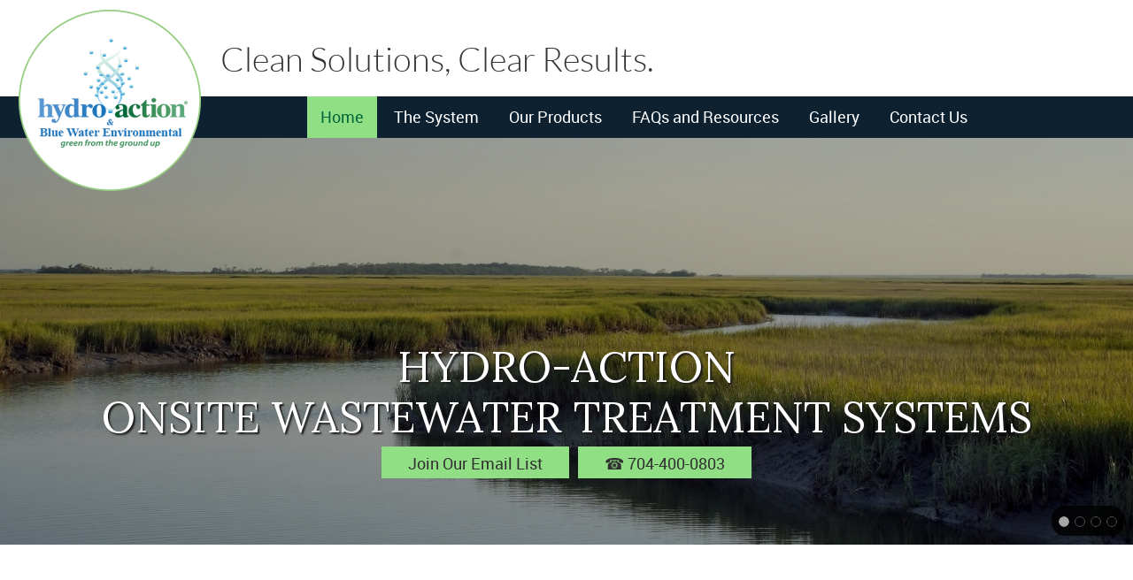

--- FILE ---
content_type: text/html; charset=UTF-8
request_url: http://bwenvironmental.com/
body_size: 31359
content:
 <!DOCTYPE html> <html lang="en"> <head> <title>THE alternative to Septic | Onsite Wastewater Southeastern US</title> <meta name="keywords"    content="aerobic system north carolina, alternative to septic, wastewater southeastern us"> <meta name="description" content="A trusted aerobic onsite wastewater provider, Blue Water Environmental offers efficient onsite wastewater management services in North Carolina and throughout the Southeastern US."> <meta property="og:url" content="//bwenvironmental.com/home.html"> <meta property="og:title" content="THE alternative to Septic | Onsite Wastewater Southeastern US"> <meta http-equiv="last-modified" content="2026-01-12 @ 19:37:14 UTC"> <meta property="og:description" content="A trusted aerobic onsite wastewater provider, Blue Water Environmental offers efficient onsite wastewater management services in North Carolina and throughout the Southeastern US."> <!-- Platform default favicons --> <link rel="icon" href="https://img-fl.nccdn.net/favicon.ico?V=60329518#SYSTEM" type="image/x-icon" /> <link rel="apple-touch-icon" href="https://img-fl.nccdn.net/apple-touch-icon.png?V=60329518#SYSTEM"> <link rel="icon" type="image/png" sizes="32x32" href="https://img-fl.nccdn.net/favicon-32x32.png?V=60329518#SYSTEM"> <link rel="icon" type="image/png" sizes="16x16" href="https://img-fl.nccdn.net/favicon-16x16.png?V=60329518#SYSTEM"> <link rel="icon" type="image/png" sizes="16x16" href="/android-chrome-192x192.png#SYSTEM"> <link rel="icon" type="image/png" sizes="16x16" href="/android-chrome-512x512.png#SYSTEM"> <link rel="manifest" href="https://img-fl.nccdn.net/site.webmanifest?V=60329518#SYSTEM"> <link rel="canonical" href="https://bwenvironmental.com"> <!-- Load react core --> <script type="text/javascript" src="https://unpkg.com/react@16.14.0/umd/react.production.min.js"></script> <!-- Load react DOM with "defer" - prevent execution until DOM ready --> <script type="text/javascript" src="https://unpkg.com/react-dom@16.14.0/umd/react-dom.production.min.js"></script> <script type="text/javascript" src="https://img-fl.nccdn.net/Shared/Scripts/fat_core.EN.js?V=60329518"></script> <script type="text/javascript" src="https://img-fl.nccdn.net/DataFiles/env.js?token=eyJ1c2VyX2lkIjoiNTA0Mzg4IiwicGFnZV9ub2RlX2lkIjoiNDc1MjE0NTQiLCJkb21haW4iOiJ3d3cuYndlbnZpcm9ubWVudGFsLmNvbSJ9"></script> <script>
      SK__SetPageID('47521454');
      SK.Singletons.env.setMultiple( {
         "current_design_name": "CustomDesign",
         "current_design_category": "",
         "locale": {"currency":"USD","date_fmt":"$MNT$ $D$, $YEAR$","full_date_fmt":"$WEEKDAY$, $MONTH$ $D$, $YEAR$","location":"US","long_date_fmt":"$MONTH$ $D$, $YEAR$","short_date_fmt":"$MN$/$D$/$YEAR$","time_fmt":"$H12$:$M$ $AMPM$","time_sec_fmt":"$H12$:$M$:$S$ $AMPM$","time_zone_fmt":"$H12$:$M$:$S$ $AMPM$ $TZ$"},
        } );
        </script> <script type="text/javascript" src="https://img-fl.nccdn.net/Shared/Scripts/fat_eua.EN.js?V=60329518"></script> <script type="text/javascript">(new SK.Utils.SiteReferrer()).store();</script> <link type="text/css" rel="stylesheet" href="https://img-fl.nccdn.net/Designs/Freemona/css/fat_freemona.css?V=60329518"> <!-- Google Tag Manager --> <script>(function(w,d,s,l,i){w[l]=w[l]||[];w[l].push({'gtm.start':
new Date().getTime(),event:'gtm.js'});var f=d.getElementsByTagName(s)[0],
j=d.createElement(s),dl=l!='dataLayer'?'&l='+l:'';j.async=true;j.src=
'https://www.googletagmanager.com/gtm.js?id='+i+dl;f.parentNode.insertBefore(j,f);
})(window,document,'script','dataLayer','GTM-MNJPCNW');</script> <!-- End Google Tag Manager --> <link href="https://fonts.googleapis.com/css?family=Lora:400,700|Roboto:300,400,500,700" rel="stylesheet"> <style>

@media only screen and (max-width: 600px) {
.responsiveSectionsMob .fm-td{display: block;}
.responsiveSectionsMob .plain, .responsiveSectionsMob p, .responsiveSectionsMob h1, .responsiveSectionsMob h2, .responsiveSectionsMob h3, .responsiveSectionsMob .customtext1, .responsiveSectionsMob .customtext2{text-align: center !important;}
.responsiveSectionsMob li p, .responsiveSectionsMob li .plain, .responsiveSectionsMob li.plain {text-align: left !important;}
}

@media only screen and (max-width: 1024px) {
.responsiveSectionsTab .fm-td{display: block;}
.responsiveSectionsTab .plain, .responsiveSectionsTab p, .responsiveSectionsTab h1, .responsiveSectionsTab h2, .responsiveSectionsTab h3, .responsiveSectionsTab .customtext1, .responsiveSectionsTab .customtext2{text-align: center !important;}
.responsiveSectionsTab li p, .responsiveSectionsTab li .plain, .responsiveSectionsTab li.plain {text-align: left !important;}
}

</style> <script src="https://ajax.googleapis.com/ajax/libs/jquery/1.12.0/jquery.min.js" > </script> <script language = "javascript" >
$(document).ready(function(){$("input[field_name]").val(function(){var e=$(this).attr("field_name"),a=e.replace(/_/g," ").replace(/sc01/g,"/").replace(/sc02/g,"?").replace(/sc03/g,",").replace(/sc04/g,"(").replace(/sc05/g,")").replace(/sc06/g,"'");$(this).attr("placeholder",a)}),$("textarea[field_name]").val(function(){var e=$(this).attr("field_name"),a=e.replace(/_/g," ").replace(/sc01/g,"/").replace(/sc02/g,"?").replace(/sc03/g,",").replace(/sc04/g,"(").replace(/sc05/g,")").replace(/sc06/g,"'");$(this).attr("placeholder",a)})});
</script> <!--CSS To change color of placeholder--> <style>
::-webkit-input-placeholder {color: #f4f4f4;}
:-moz-placeholder {color: #f4f4f4;}
::-moz-placeholder {color: #f4f4f4;}
:-ms-input-placeholder {color: #f4f4f4;}
</style> <link href="https://fonts.googleapis.com/css?family=Lato:300,400,700,900" rel="stylesheet"> <meta name="google-site-verification" content="ArBwXfRQN4K-v6Pj4aysoBDjQmFMN3trTuDAwIy9-OI" /><meta name="viewport" content="width=device-width, initial-scale=1"> <style type="text/css">

@media screen and (max-width: 1024px)  {
#logo-column_cell, #menu-column_cell {
  display: block; height: auto;
}

}@media screen and (max-width: 810px)  {
#main-column_cell, #optional-right-column_cell {
  display: block; height: auto;
}
#content-box-overlay .fm-tr, #content-box-overlay .fm-t {
  display: -webkit-box;
  box-orient: vertical;
  -webkit-box-orient: vertical;
  display: box;
  -moz-box-orient: vertical;
}
#main-column_cell .fm-tr, #optional-right-column_cell .fm-tr, #main-column_cell .fm-t, #optional-right-column_cell .fm-t {
  display: block;
  display: table-row;
}
#main-column_cell .fm-t, #optional-right-column_cell .fm-t {
  display: table;
}
#optional-right-column_cell {
  box-ordinal-group: 2;
  -webkit-box-ordinal-group: 2;
  -moz-box-ordinal-group: 2;
}
#content-box-overlay > .fm-t > .fm-tr > .fm-td, #content-box-overlay > .fm-t > .fm-td {
  display: block;
}

}@media screen and (max-width: 600px)  {
#logo-column_cell .fm-tr, #logo-column_cell .fm-t {
  display: block;
  display: table-row;
}
#logo-column_cell .fm-t {
  display: table;
}
#menu-column_cell {
  box-ordinal-group: 2;
  -webkit-box-ordinal-group: 2;
  -moz-box-ordinal-group: 2;
}
#header-row .fm-t .fm-t {
  table-layout: fixed;
}
#header-row > .fm-t > .fm-tr > .fm-td, #header-row > .fm-t > .fm-td {
  display: block;
}
td.plain{display: block; width: 98%;}
}
</style><script type="text/javascript">SK.LoadCustomFonts(['https://fonts.nccdn.net/Lato/Lato.css','https://fonts.nccdn.net/OpenSans/OpenSans.css','https://fonts.nccdn.net/Roboto/Roboto.css','https://fonts.nccdn.net/Caveat/Caveat.css',]);</script> <script type="text/javascript"><!--
var wiredminds = [];
wiredminds.push(["setTrackParam", "wm_custnum", "5c5802c205aed0b9"]);
wiredminds.push(["count"]);

(function() {
		function wm_async_load() {
				var wm = document.createElement("script");
				wm.type = "text/javascript";
				wm.async = true;
				wm.src="https://count.carrierzone.com/track/count.js";
				var el = document.getElementsByTagName('script')[0];
				el.parentNode.insertBefore(wm, el);
		}

		if (window.addEventListener) {
				window.addEventListener('load', wm_async_load, false);
		} else if (window.attachEvent){
				window.attachEvent('onload', wm_async_load);
		}
})();
// --> </script> </head> <body onload="ExecuteOnLoadFunctions();" class="sk-notouch template content-bgr-light " > <script type="text/javascript">
   if ( SK.Util.isTouchDevice() ) {
      document.body.removeClass('sk-notouch');
   }
</script> <script type='text/javascript'>
   SK.Singletons.loadpromise.then(function () {
      const script = document.createElement('script');
      script.type = 'module';
      script.src = '//instant.page/5.1.0';
      script.integrity = 'sha384-by67kQnR+pyfy8yWP4kPO12fHKRLHZPfEsiSXR8u2IKcTdxD805MGUXBzVPnkLHw';
      document.head.append(script);
   })
</script>  <!-- --> <div id="app_header_user_40"></div><script type="text/javascript" src="https://img-fl.nccdn.net/Apps/SmoothScroll/Scripts/fat_header.js?V=60329518"></script> <script type="text/javascript">
window.addEvent('domready', function () {
   new SK.Applications.SmoothScroll({
      links       : 'a',
      wheelStops  : false
   });
});
</script> <!-- -->
  <!-- -->  <!-- -->  <!-- -->  <!-- --> <script type="text/javascript" src="https://img-fl.nccdn.net/Designs/Freemona/Scripts/fat_freemona.js?V=60329518"></script> <script>
      if ( location.pathname.endsWith( 'sk_snapshot_preview' ) ) {
         window.addEvent( 'load', SK.BuildSnapshotLinks );
      }
   </script> <style type="text/css" id="page_css">
      body,.template{background-color:#FFFFFF;}#sk_main{text-align:left;background-color:#FFFFFF;}#sk_001{width:100%;z-index:18;background-color:#FFFFFF;text-align:left;position:fixed;}#header-background{text-align:left;}#header-wrapper{margin-bottom:-10px;padding-bottom:10px;max-width:1240px;padding-left:20px;padding-top:10px;text-align:center;padding-right:20px;}#sk_002_cell{vertical-align:top;}#sk_002{margin-bottom:-110px;z-index:15;text-align:left;position:relative;}#fm_site_logo{text-align:left;}#sk_003_cell{vertical-align:middle;}#sk_003{max-width:1240px;padding-left:20px;padding-top:10px;text-align:center;padding-right:20px;padding-bottom:10px;}#fm_header_area_cell{vertical-align:middle;}#fm_header_area{text-align:left;}#sk_004_cell{vertical-align:middle;}#sk_004{width:60px;text-align:left;}#fm_shared_area3_cell{vertical-align:middle;}#fm_shared_area3{text-align:left;}#sk_005{background-color:#0D2131;text-align:left;}#menu-column1{margin-bottom:0px;text-align:center;max-width:1240px;}#fm_mnav{text-align:left;}#page-image-wrapper{max-width:1920px;z-index:7;position:relative;text-align:center;margin-top:155px;}#sk_006{background-position:center bottom;background-repeat:no-repeat;max-width:1920px;height:700px;text-align:center;}#page-image-overlay_cell{vertical-align:top;}#page-image-overlay{padding-bottom:10px;max-width:1240px;padding-top:10px;text-align:center;}#fm_aux_area1{text-align:left;}#slogan{text-align:left;position:relative;z-index:9;}#sloganText{text-align:center;max-width:1240px;margin-top:-250px;}#sk_007{text-align:center;}#fm_shared_area2{text-align:left;padding-top:20px;padding-left:10px;padding-bottom:20px;padding-right:10px;}#sk_008{text-align:left;}#sk_009{text-align:left;}#sk_00a{text-align:center;max-width:1240px;}#sk_00b_cell{vertical-align:middle;}#sk_00b{text-align:left;}#fm_aux_area2{padding-top:100px;padding-left:40px;text-align:left;padding-right:40px;padding-bottom:100px;}#sk_00c{background-position:center top;padding-bottom:110px;background-attachment:fixed;background-color:#222222;background-repeat:repeat;text-align:left;background-image:url(https://0201.nccdn.net/1_2/000/000/163/b9f/parallex-min.jpg);padding-top:110px;}#sk_00d{outline:2px solid #90df85;background-color:rgba(0,0,0,0.46);text-align:center;max-width:1240px;outline-offset:-10px;}#fm_aux_area3{text-align:left;padding-left:40px;padding-top:40px;padding-bottom:40px;padding-right:40px;}#optional-3{text-align:left;}#sk_00e{padding-bottom:100px;padding-right:20px;text-align:center;max-width:1240px;padding-left:20px;padding-top:100px;}#sk_00f{height:100%;text-align:left;}#fm_aux_area6{text-align:left;}#optional-5{background-color:#F0F0F0;text-align:left;}#sk_010{max-width:1240px;text-align:center;}#sk_011{text-align:left;}#fm_aux_area8{padding-right:40px;padding-bottom:100px;padding-top:100px;padding-left:40px;text-align:left;}#sk_012{background-repeat:no-repeat;background-position:center top;background-attachment:fixed;background-color:#222222;text-align:left;background-image:url(https://0201.nccdn.net/4_2/000/000/017/e75/ftbg.jpg);}#sk_013{text-align:center;padding-top:30px;padding-left:10px;max-width:1240px;padding-bottom:30px;padding-right:10px;}#fm_shared_area4{padding-top:30px;padding-left:20px;text-align:left;padding-right:20px;padding-bottom:30px;}#sk_014{text-align:left;}#fm_shared_area1{text-align:left;}body{line-height:1.5;font-family:OpenSans;color:#333333;font-size:16px;}a:link, a:visited{color:#F2C025;text-decoration:underline;}a:hover{text-decoration:none;}body .invertText, .invertText p, .invertText font, .invertText h1, .invertText h2, .invertText h3{color:#FFFFFF;}.invertText a:link, .invertText a:visited{color:#F2C025;}.siteTitleLink{line-height:1.0;font-size:40px;color:#393E43;}a.siteTitleLink:link, a.siteTitleLink:visited{text-decoration:none;}a.siteTitleLink:hover{text-decoration:none;}.pageTitle{font-size:36px;border-bottom:1px dotted rgba(0,0,0,0.4);color:#50575E;font-family:OpenSans;}.rte{background-color:#FFFFFF;background-image:none;}a.searchButton:link, a.searchButton:visited{padding-top:10px;padding-left:25px;text-decoration:none;padding-right:25px;color:#FFFFFF;font-size:12px;text-transform:uppercase;background-color:#F2C025;font-weight:bold;padding-bottom:11px;}a.searchButton:hover{background-color:#393E43;}.searchInput{border-color:#CACACA;color:#737373;width:200px;padding-left:3px;padding-top:2px;border-style:solid;padding-bottom:2px;border-width:1px;height:30px;background-color:#F0F0F0;}.plain{font-family:Roboto;}.plain a{color:#01663A;}.plainsmall{font-size:15px;}.plainlarge{font-size:20px;}.plainfixedwidth{letter-spacing:-1px;font-size:17px;}h1{color:#3989CD;font-size:48px;padding-bottom:10px;line-height:1.2;font-family:Lora, serif;text-transform:uppercase;}h2{font-family:Lato, sans-serif;line-height:1.2;font-size:38px;padding-bottom:10px;font-weight:400;}h3{font-weight:400;padding-bottom:10px;font-size:22px;line-height:1.2;font-family:Lato, sans-serif;}.highlight{padding-bottom:2px;font-size:16px;padding-top:2px;background-color:#ABABAB;}.highlight a{color:#333333;}.alert{color:#D14E4E;font-size:16px;}.alert a{color:#D14E4E;}.background{line-height:1.7;padding-top:2px;background-color:#50575E;color:#FFFFFF;padding-bottom:2px;}.background a{color:#FFFFFF;}.quote{color:#F2C025;font-size:22px;line-height:1.1;font-family:Angelina;}.customtext1{font-size:48px;text-shadow:2px 2px 2px #191919;font-family:Lora, serif;text-transform:uppercase;line-height:1.2;}.customtext2{color:#F2C025;font-size:18px;line-height:1.2;font-family:OpenSans;}.copyright{color:#50575E;font-size:13px;line-height:1.4;}.skhl-custom1 .skhl-wrapper{position:relative;margin-top:10px;width:100%;height:1px;background-color:#F2C025;margin-bottom:10px;}.skhl-custom2 .skhl-wrapper{border-bottom:1px dotted #F2C025;margin-bottom:10px;height:3px;border-top:1px dotted #F2C025;width:100%;margin-top:10px;position:relative;}.invertText .plain a{color:#F0F0F0;}.invertText .highlight{color:#FFFFFF;background-color:#857437;}.invertText .alert{color:#D14E4E;}.invertText .alert a{color:#D14E4E;}.invertText .background{background-color:#F2C025;color:#393E43;}.invertText .background a{color:#393E43;}.invertText .copyright{color:#8F8F8F;}.ig-btn{height:30px;background-image:url(https://designs.nccdn.net/Common/Gallery/nav-buttons-light.png);cursor:pointer;background-repeat:no-repeat;width:30px;}.ig-btn.ig-click{border-radius:45px;}.ig-btn.ig-next{border-radius:45px;background-color:#FFFFFF;background-position:-55px -5px;}.ig-btn.ig-next.ig-over{background-position:-55px -55px;}.ig-btn.ig-next.ig-click{background-color:#F2C025;border-radius:45px;background-position:-55px -105px;}.ig-btn.ig-next.ig-disabled{background-position:-55px -155px;}.ig-btn.ig-prev{background-position:-5px -5px;border-radius:45px;background-color:#FFFFFF;}.ig-btn.ig-prev.ig-over{background-position:-5px -55px;}.ig-btn.ig-prev.ig-click{border-radius:45px;background-color:#F2C025;background-position:-5px -105px;}.ig-btn.ig-prev.ig-disabled{background-position:-5px -155px;}.ig-btn.ig-play{background-position:-105px -5px;}.ig-btn.ig-play.ig-over{background-position:-105px -55px;}.ig-btn.ig-play.ig-click{background-position:-105px -105px;}.ig-btn.ig-play.ig-disabled{background-position:-105px -155px;}.ig-btn.ig-pause{background-position:-155px -5px;}.ig-btn.ig-pause.ig-over{background-position:-155px -55px;}.ig-btn.ig-pause.ig-click{background-position:-155px -105px;}.ig-btn.ig-pause.ig-disabled{background-position:-155px -155px;}.ig-gallery.ig-type-thumbnails .ig-caption div{font-size:12px;padding-top:10px;}.ig-gallery.ig-type-thumbnails .ig-thumb{margin:10px;}.ig-gallery.ig-type-slideshow .ig-caption div{padding-top:10px;font-size:14px;}.ig-gallery.ig-type-slideshow-animated .ig-caption div{text-shadow:0px 0px 10px #000000;font-size:36px;color:#ffffff;font-family:OpenSans;line-height:1.1;}.ig-gallery.ig-type-filmstrip .ig-caption div{font-size:14px;padding-top:10px;}.ig-gallery.ig-type-mosaic .ig-caption div{padding-top:10px;font-size:14px;}.ig-gallery.ig-type-slider .ig-caption div{padding-top:10px;text-align:left;padding-right:20px;font-size:14px;}.ig-gallery.ig-type-filmstrip .ig-icongrid.ig-horizontal{margin-bottom:10px;margin-top:10px;}.ig-gallery.ig-type-filmstrip .ig-icongrid.ig-vertical{margin-left:10px;margin-right:10px;}.ig-gallery.ig-type-filmstrip .ig-icongrid.ig-horizontal .ig-icon{padding-top:10px;}.ig-gallery.ig-type-filmstrip .ig-icongrid.ig-horizontal .ig-icon.ig-over{padding-bottom:5px;padding-top:5px;}.ig-gallery.ig-type-filmstrip .ig-icongrid.ig-horizontal .ig-icon.ig-click{padding-bottom:10px;padding-top:0px;}.ig-gallery.ig-type-filmstrip .ig-icongrid.ig-horizontal .ig-icon.ig-selected{padding-top:0px;padding-bottom:10px;}.ig-gallery.ig-type-filmstrip .ig-icongrid.ig-vertical .ig-icon{padding-right:10px;}.ig-gallery.ig-type-filmstrip .ig-icongrid.ig-vertical .ig-icon.ig-over{padding-right:5px;padding-left:5px;}.ig-gallery.ig-type-filmstrip .ig-icongrid.ig-vertical .ig-icon.ig-click{padding-right:0px;padding-left:10px;}.ig-gallery.ig-type-filmstrip .ig-icongrid.ig-vertical .ig-icon.ig-selected{padding-left:10px;padding-right:0px;}.ig-gallery.ig-type-mosaic .ig-icongrid.ig-horizontal{margin-top:10px;margin-bottom:10px;}.ig-gallery.ig-type-mosaic .ig-icongrid.ig-vertical{margin-right:10px;margin-left:10px;}.ig-gallery.ig-type-mosaic .ig-icongrid .ig-icon{border:1px solid transparent;padding:4px;}.ig-gallery.ig-type-mosaic .ig-icongrid .ig-icon.ig-over{background-image:url(https://designs.nccdn.net/Common/Gallery/mat-black-12.png);}.ig-gallery.ig-type-mosaic .ig-icongrid .ig-icon.ig-click{background-image:url(https://designs.nccdn.net/Common/Gallery/mat-black-12.png);}.ig-gallery.ig-type-mosaic .ig-icongrid .ig-icon.ig-selected{background-image:url(https://designs.nccdn.net/Common/Gallery/mat-black-12.png);}.ig-gallery .ig-nav{margin-top:20px;}.ig-gallery .ig-nav .ig-dot{background-image:url(https://designs.nccdn.net/Common/Gallery/nav-dots-light.png);border-radius:45px;width:12px;background-repeat:no-repeat;margin:3px;height:12px;background-color:#FFFFFF;background-position:0px 0px;}.ig-gallery .ig-nav .ig-dot.ig-over{background-position:0px -30px;}.ig-gallery .ig-nav .ig-dot.ig-click{border-radius:45px;background-color:#F2C025;background-position:0px -60px;}.ig-gallery .ig-nav .ig-dot.ig-selected{background-color:#F2C025;border-radius:45px;background-position:0px -90px;}.ig-gallery.ig-type-slideshow-animated .ig-nav.ig-dots{margin:10px;background-image:url(https://designs.nccdn.net/Common/Gallery/mat-black-80.png);border-radius:15px;padding:5px;}.ig-gallery.ig-type-slideshow-animated .ig-nav .ig-dot{background-color:transparent;background-image:url(https://designs.nccdn.net/Common/Gallery/sprite-dots-dark.png);}.ig-gallery.ig-type-slideshow-animated .ig-nav .ig-dot.ig-click{background-color:transparent;}.ig-gallery.ig-type-slideshow-animated .ig-nav .ig-dot.ig-selected{background-color:transparent;}.ig-gallery .ig-nav .ig-number{background-image:url(https://designs.nccdn.net/Common/Gallery/nav-numbers-light.png);border-radius:45px;width:24px;background-repeat:no-repeat;margin:3px;height:24px;background-color:#FFFFFF;background-position:0px 0px;}.ig-gallery .ig-nav .ig-number.ig-over{background-position:0px -40px;}.ig-gallery .ig-nav .ig-number.ig-click{background-color:#F2C025;border-radius:45px;background-position:0px -80px;}.ig-gallery .ig-nav .ig-number.ig-selected{background-position:0px -120px;background-color:#F2C025;border-radius:45px;}.ig-gallery .ig-nav .ig-number p{color:#666666;font-size:12px;padding-top:3px;}.ig-gallery .ig-nav .ig-number.ig-over p{color:#555555;}.ig-gallery .ig-nav .ig-number.ig-click p{color:#FFFFFF;}.ig-gallery .ig-nav .ig-number.ig-selected p{color:#FFFFFF;}.ig-gallery.ig-type-slideshow-animated .ig-nav.ig-numbers{background-image:url(https://designs.nccdn.net/Common/Gallery/mat-black-80.png);margin:10px;border-radius:20px;padding:5px;}.ig-gallery.ig-type-slideshow-animated .ig-nav .ig-number{width:18px;background-image:none;margin:0px;background-color:transparent;height:18px;}.ig-gallery.ig-type-slideshow-animated .ig-nav .ig-number.ig-click{background-color:transparent;}.ig-gallery.ig-type-slideshow-animated .ig-nav .ig-number.ig-selected{background-color:transparent;}.ig-gallery.ig-type-slideshow-animated .ig-nav .ig-number p{color:#666666;line-height:1.0;padding-top:3px;}.ig-gallery.ig-type-slideshow-animated .ig-nav .ig-number.ig-selected p{color:#FFFFFF;}.ig-nav .ig-btn.ig-next{margin-left:5px;}.ig-nav .ig-btn.ig-prev{margin-right:5px;}.ig-nav .ig-num{margin:0px 2px;font-size:15px;font-weight:bold;color:#333333;}.ig-thumbs .ig-btn{background-color:transparent;}.ig-thumbs .ig-btn.ig-next{margin-top:-20px;margin-right:10px;background-position:-55px -255px;background-color:transparent;}.ig-thumbs .ig-btn.ig-next.ig-over{background-position:-55px -305px;}.ig-thumbs .ig-btn.ig-next.ig-click{border-radius:0px;background-color:transparent;background-position:-55px -305px;}.ig-thumbs .ig-btn.ig-next.ig-disabled{background-position:-55px -205px;}.ig-thumbs .ig-btn.ig-prev{background-color:transparent;margin-left:10px;background-position:-5px -255px;margin-top:-20px;}.ig-thumbs .ig-btn.ig-prev.ig-over{background-position:-5px -305px;}.ig-thumbs .ig-btn.ig-prev.ig-click{background-position:-5px -305px;background-color:transparent;border-radius:0px;}.ig-thumbs .ig-btn.ig-prev.ig-disabled{background-position:-5px -205px;}.ig-thumbs .ig-btn.ig-play{margin-top:-10px;margin-left:10px;}.ig-thumbs .ig-btn.ig-pause{margin-left:10px;margin-top:-10px;}.ig-viewer{padding:20px;box-shadow:0px 2px 30px rgba(0,0,0,0.67);background-color:#ffffff;margin:50px;}.ig-viewer .ig-thumbs .ig-btn.ig-play{margin-left:10px;margin-bottom:10px;}.ig-viewer .ig-thumbs .ig-btn.ig-pause{margin-bottom:10px;margin-left:10px;}.ig-viewer .ig-viewer-panel{margin-top:20px;}.ig-viewer .ig-viewer-caption .ig-caption div{height:40px;color:#000000;}.ig-viewer .ig-viewer-nav .ig-nav{margin-left:20px;}.ig-viewer .ig-nav .ig-num{color:#000000;}.ig-viewer-close{right:-39px;height:38px;top:-39px;cursor:pointer;width:38px;background-image:url(https://designs.nccdn.net/Common/Gallery/close.png);}.ig-scroll.ig-horizontal{margin-left:100px;margin-right:100px;}.ig-scroll-body{background-image:url(https://designs.nccdn.net/Common/Gallery/mat-black-12.png);background-repeat:repeat;padding:5px;background-position:top left;}.ig-scroll.ig-horizontal .ig-scroll-body{height:12px;}.ig-scroll.ig-vertical .ig-scroll-body{width:12px;}.ig-scroll-handle{background-position:top left;filter:alpha(opacity=50);height:12px;background-repeat:repeat;opacity:0.5;cursor:move;border-radius:6px;background-image:url(https://designs.nccdn.net/Common/Gallery/mat-black-60.png);}.ig-scroll-handle.ig-over{filter:alpha(opacity=70);opacity:0.7;}.ig-scroll-handle.ig-click{filter:alpha(opacity=100);opacity:1.0;}.ig-scroll.ig-horizontal .ig-scroll-handle{height:12px;}.ig-scroll.ig-vertical .ig-scroll-handle{width:12px;}.ig-scroll-arrow{width:22px;cursor:pointer;background-repeat:no-repeat;background-image:url(https://designs.nccdn.net/Common/Gallery/sprite-scrollbar-arrows-light.png);height:22px;}.ig-scroll.ig-horizontal .ig-scroll-arrow.ig-prev{background-position:0px 0px;}.ig-scroll.ig-horizontal .ig-scroll-arrow.ig-prev.ig-over{background-position:0px -50px;}.ig-scroll.ig-horizontal .ig-scroll-arrow.ig-prev.ig-click{background-position:0px -100px;}.ig-scroll.ig-horizontal .ig-scroll-arrow.ig-next{background-position:-50px 0px;}.ig-scroll.ig-horizontal .ig-scroll-arrow.ig-next.ig-over{background-position:-50px -50px;}.ig-scroll.ig-horizontal .ig-scroll-arrow.ig-next.ig-click{background-position:-50px -100px;}.ig-scroll.ig-vertical .ig-scroll-arrow.ig-prev{background-position:-100px 0px;}.ig-scroll.ig-vertical .ig-scroll-arrow.ig-prev.ig-over{background-position:-100px -50px;}.ig-scroll.ig-vertical .ig-scroll-arrow.ig-prev.ig-click{background-position:-100px -100px;}.ig-scroll.ig-vertical .ig-scroll-arrow.ig-next{background-position:-150px 0px;}.ig-scroll.ig-vertical .ig-scroll-arrow.ig-next.ig-over{background-position:-150px -50px;}.ig-scroll.ig-vertical .ig-scroll-arrow.ig-next.ig-click{background-position:-150px -100px;}.sk-ne-wrapper{margin-bottom:4px;}.sk-ne-wrapper .sk-ne-entry{border-style:solid;border-color:rgba(0,0,0,0.2);border-width:1px;}.sk-ne-wrapper .sk-ne-calendar{background-color:#50575E;height:165px;margin-right:30px;margin-bottom:0px;margin-left:0px;width:165px;margin-top:0px;}.sk-ne-wrapper .sk-ne-calendar .sk-ne-date-month{background-color:transparent;padding-bottom:5px;font-size:14px;margin-top:95px;font-weight:bold;color:#F2C025;}.sk-ne-wrapper .sk-ne-calendar .sk-ne-date-day{background-color:transparent;padding-bottom:18px;font-weight:bold;margin-bottom:3px;font-family:OpenSans;font-size:60px;margin-top:-60px;color:#FFFFFF;}.sk-ne-wrapper .sk-ne-image{border-width:3px;}.sk-ne-wrapper .sk-ne-title{padding-top:30px;padding-bottom:5px;border-bottom:dotted 1px rgba(0,0,0,0.4);}.sk-ne-wrapper .sk-ne-heading{color:#F2C025;font-weight:bold;font-size:24px;font-style:italic;}.sk-ne-wrapper .sk-ne-date-small{font-size:11px;font-weight:bold;}.sk-ne-wrapper .sk-ne-description, .sk-ne-wrapper .sk-ne-description a{padding-top:10px;}.sk-ne-wrapper .sk-ne-description a:link, .sk-ne-wrapper .sk-ne-description a:visited{text-decoration:none;}.sk-ne-wrapper .sk-ne-description a:hover{text-decoration:underline;}.sk-ne-wrapper p.sk-ne-show-more a:link, .sk-ne-wrapper p.sk-ne-show-more a:visited{text-decoration:none;}.sk-ne-wrapper p.sk-ne-show-more a:hover{text-decoration:underline;}.sk-gd-wrapper.sk-gd-gifts{padding-right:25px;margin-bottom:20px;padding-bottom:25px;padding-left:25px;padding-top:25px;}.sk-gd-gifts .sk-gd-title{border-bottom:dotted 1px rgba(0,0,0,0.4);margin-bottom:10px;font-size:24px;line-height:1.9;}.sk-gd-gifts .sk-gd-button{font-size:16px;}.sk-gd-gifts .sk-gd-option:hover{background-color:#F2C025;}.sk-gd-gifts .sk-gd-option-title{font-weight:bold;font-size:18px;font-family:OpenSans;}.sk-gd-gifts .sk-gd-option-price{font-family:OpenSans;font-size:24px;color:#50575E;font-weight:bold;}.sk-gd-wrapper.sk-gd-deals{margin-bottom:20px;padding-right:25px;padding-bottom:25px;padding-top:25px;padding-left:25px;}.sk-gd-deals .sk-gd-title{font-size:24px;border-bottom:dotted 1px rgba(0,0,0,0.4);margin-bottom:10px;line-height:1.9;}.sk-gd-deals .sk-gd-button{font-size:16px;}.sk-gd-deals .sk-gd-buynow-button{font-size:16px;}.sk-gd-deals .sk-gd-share{font-size:16px;}.sk-gd-deals .sk-gd-price-currency{font-family:OpenSans;font-size:28px;color:#50575E;font-weight:bold;}.sk-gd-deals .sk-gd-price-value{font-size:28px;font-weight:bold;color:#50575E;font-family:OpenSans;}.sk-gd-deals .sk-gd-remaining-wrapper{font-size:28px;}.sk-gd-deals .sk-gd-title.sk-gd-title-enterdetails{font-size:28px;}.sk-gd-deals .sk-gd-dealtitle{font-size:28px;}.sk-gd-deals .sk-gd-title.sk-gd-title-completepurchase{font-size:28px;}.sk-gd-deals .sk-gd-title.sk-gd-title-dealcreated{font-size:28px;}.sk-gd-deals .sk-gd-title.sk-gd-title-loading{font-size:28px;}.sk-gd-deals .sk-gd-title.sk-gd-title-dealover{font-size:28px;}.sk-gd-deals .sk-gd-title.sk-gd-title-dealsoldout{font-size:28px;}.sk-shapp-form{margin-bottom:20px;}.sk-shapp-title{margin-left:25px;line-height:1.7;border-bottom:1px dotted rgba(0,0,0,0.4);margin-right:25px;font-size:24px;}.sk-shapp-steps{font-size:15px;padding-right:25px;padding-top:25px;padding-left:25px;}.sk-shapp-form .sk-shapp-button{margin-left:25px;font-size:16px;}.sk-shapp-form .sk-shapp-cancellink{padding-bottom:25px;padding-right:25px;padding-left:25px;}.sk-shapp-form .sk-shapp-booknow-container{padding-top:25px;padding-left:25px;padding-right:25px;padding-bottom:25px;}.sk-shapp-form .sk-shapp-booknow-button{font-size:16px;}.sk-shapp-form .sk-shapp-businesshours{padding-bottom:25px;padding-top:25px;}.sk-shapp-form .sk-shapp-title.sk-shapp-title-businesshours{font-size:24px;}.sk-shapp-form .sk-shapp-businesshours-line{line-height:1.6;padding-left:25px;font-size:14px;}.sk-shapp-form .sk-shapp-title.sk-shapp-title-selectservice{padding-bottom:25px;padding-top:25px;}.sk-shapp-form .sk-shapp-service{padding-right:25px;padding-left:25px;}.sk-shapp-form .sk-shapp-service:hover{background-color:#F2C025;}.sk-shapp-form .sk-shapp-step1 .sk-shapp-service-title{font-size:18px;font-weight:bold;font-family:OpenSans;}.sk-shapp-form .sk-shapp-step1 .sk-shapp-service-time{font-size:13px;font-weight:bold;}.sk-shapp-form .sk-shapp-step1 .sk-shapp-service-price{font-size:24px;font-weight:bold;font-family:OpenSans;}.sk-shapp-form .sk-shapp-container-selectstaff{padding-left:25px;}.sk-shapp-form .sk-shapp-container-calendar{padding-left:25px;padding-right:25px;}.sk-shapp-form .sk-shapp-title.sk-shapp-title-selectstaff{margin-right:0px;margin-left:0px;}.sk-shapp-form .sk-shapp-title.sk-shapp-title-selecttime{margin-right:0px;margin-left:0px;}.sk-shapp-form .sk-shapp-step2 .sk-shapp-service-title{font-size:18px;}.sk-shapp-form .sk-shapp-field-label{padding-left:25px;padding-right:25px;}.sk-shapp-form .sk-shapp-field{margin-right:25px;margin-left:25px;}.sk-shapp-form .sk-shapp-summarytitle{padding-left:25px;font-size:18px;}.sk-shapp-form .sk-shapp-systemcontent{padding-left:25px;padding-right:25px;}.areaheader{font-size:18px;}.areafooter{font-size:18px;}.sgHC0 .sgDelim1{width:30px;}.sgHC0 .sectionCell{border-color:#50575E;border-width:1px;}.sgHC0 .secTitle{padding-left:25px;height:80px;border-bottom:dotted 1px #50575E;padding-right:25px;}.sgHC0 .secCptn{font-family:OpenSans;text-decoration:none;color:#393E43;font-size:24px;}.sgHC0 .wIcn .secCptn{min-height:40px;}.sgHC0 .imgResize .secCptn img{width:40px;height:40px;}.sgHC0 .wIcn .fmCptnWrap .fmCptnMain{line-height:1.0;}.sgHC0 .wIcn .fmCptnWrap .fmCptnSub{font-size:14px;}.sgHC0 .secBody{padding-left:25px;padding-top:20px;padding-bottom:10px;padding-right:25px;}.sgVC0 .sgDelim{padding-bottom:10px;}.sgVC0 .secTitle{height:70px;border-right:1px solid #50575E;border-bottom:dotted 1px rgba(0,0,0,0.4);border-left:1px solid #50575E;padding-left:25px;border-top:1px solid #50575E;padding-right:25px;}.sgVC0 .secCptn{font-family:OpenSans;text-decoration:none;font-size:24px;color:#393E43;}.sgVC0 .wIcn .secTitle{padding-top:5px;}.sgVC0 .imgResize .secCptn img{height:40px;width:40px;}.sgVC0 .wIcn .fmCptnWrap .fmCptnSub{font-size:13px;margin-bottom:5px;margin-top:-5px;}.sgVC0 .secBody{padding-right:25px;border-left:1px solid #50575E;padding-left:25px;padding-top:10px;padding-bottom:20px;border-right:1px solid #50575E;border-bottom:1px solid #50575E;}.sgVCC0{margin-bottom:20px;}.sgVCC0 .sgDelim{padding-bottom:1px;}.sgVCC0 .noactive .secHead{background-color:rgba(0,0,0,0.1);height:70px;border-bottom:1px solid #50575E;border-right:1px solid #50575E;padding-left:25px;border-left:1px solid #50575E;color:#222 !important;padding-right:10px;border-top:1px solid #50575E;}.sgVCC0 .noactive .secCptn{line-height:1.0;text-decoration:none;color:#222 !important;font-size:16px;}.sgVCC0 .active .secHead{border-right:1px solid #50575E;border-bottom:dotted 1px rgba(0,0,0,0.4);height:70px;border-top:1px solid #50575E;color:#222 !important;padding-right:10px;padding-left:25px;border-left:1px solid #50575E;}.sgVCC0 .active .secCptn{line-height:2.2;font-family:OpenSans;text-decoration:none;color:#222 !important;font-size:24px;}.sgVCC0 .imgResize .secCptn img{width:30px;height:30px;}.sgVCC0 .wIcn .fmCptnWrap .fmCptnMain{line-height:2.2;}.sgVCC0 .wIcn .fmCptnWrap .fmCptnSub{line-height:1.5;margin-top:-12px;font-size:13px;padding-bottom:7px;}.sgVCC0 .secBody{padding-bottom:20px;border-right:1px solid #50575E;border-bottom:1px solid #50575E;border-left:1px solid #50575E;padding-top:10px;padding-left:25px;padding-right:25px;}.sgVCC0 .secIconExp{background-image:url(https://designs.nccdn.net/Common/Section/section-arrow-expanded-dark.png);padding-left:20px;background-position:center center;background-repeat:no-repeat;padding-right:20px;}.sgVCC0 .secIconCol{padding-right:20px;background-repeat:no-repeat;background-position:center center;padding-left:20px;background-image:url(https://designs.nccdn.net/Common/Section/section-arrow-collapsed-dark.png);}.sgHT0{margin-bottom:20px;}.sgHT0 .active .secTitle{margin-bottom:-1px;margin-right:1px;height:56px;background-color:#F2C025;margin-top:0px;margin-left:1px;}.sgHT0 .active .secCptn{font-family:OpenSans;text-decoration:none;padding-left:25px;line-height:1.0;padding-top:15px;font-size:24px;padding-right:25px;color:#393E43;}.sgHT0 .noactive .secTitle{height:55px;margin-bottom:0px;border-right:1px solid #50575E;margin-right:1px;border-left:1px solid #50575E;margin-left:1px;margin-top:0px;border-top:1px solid #50575E;}.sgHT0 .noactive .secCptn{padding-right:20px;color:#50575E;font-size:16px;line-height:1.0;padding-top:20px;padding-left:20px;text-decoration:none;font-family:OpenSans;}.sgHT0 .active.sectionFirst .secTitle{margin-left:0px;}.sgHT0 .noactive.sectionFirst .secTitle{margin-left:0px;}.sgHT0 .wIcn .secCptn{padding-top:10px;}.sgHT0 .imgResize .secCptn img{width:30px;height:30px;}.sgHT0 .wIcn .fmCptnWrap .fmCptnMain{line-height:1.0;}.sgHT0 .wIcn .fmCptnWrap .fmCptnSub{font-size:12px;}.sgHT0 .secBody{padding-left:25px;padding-top:25px;border-style:solid;padding-right:25px;border-color:#50575E;padding-bottom:25px;border-width:1px;}.sgVT0{margin-bottom:20px;}.sgVT0 .active .secTitle{background-color:#F2C025;margin-bottom:1px;margin-right:-1px;margin-top:1px;min-height:55px;}.sgVT0 .active .secCptn{font-size:24px;color:#393E43;padding-right:25px;text-decoration:none;font-family:OpenSans;padding-top:15px;line-height:1.0;padding-left:25px;padding-bottom:20px;}.sgVT0 .noactive .secTitle{margin-bottom:1px;margin-right:-1px;border:1px solid #50575E;height:55px;margin-top:1px;white-space:nowrap;}.sgVT0 .noactive .secCptn{padding-right:25px;color:#50575E;font-size:16px;padding-top:20px;padding-left:25px;line-height:1.0;text-decoration:none;font-family:OpenSans;padding-bottom:20px;}.sgVT0 .active.sectionFirst .secTitle{margin-top:0px;}.sgVT0 .noactive.sectionFirst .secTitle{margin-top:0px;}.sgVT0 .wIcn .secCptn{padding-bottom:11px;white-space:nowrap;padding-top:10px;}.sgVT0 .imgResize .secCptn img{width:30px;height:30px;}.sgVT0 .wIcn .fmCptnWrap .fmCptnMain{line-height:1.0;}.sgVT0 .wIcn .fmCptnWrap .fmCptnSub{font-size:12px;margin-top:3px;}.sgVT0 .secBody{border-width:1px;padding-bottom:25px;border-style:solid;padding-top:25px;padding-left:25px;min-height:220px;padding-right:25px;border-color:#50575E;}.invertText .sgHC0 .sectionCell{border-color:transparent;}.invertText .sgHC0 .secTitle{border-bottom:dotted 1px rgba(0,0,0,0.4);}.invertText .sgHC0 .secCptn{color:#FFFFFF;}.invertText .sgVC0 .secTitle{border-left:1px solid #393E43;border-top:1px solid #393E43;color:#FFFFFF;background-color:rgba(0,0,0,0.07);border-right:1px solid #393E43;border-bottom:dotted 1px rgba(0,0,0,0.4);}.invertText .sgVC0 .secCptn{color:#FFFFFF;}.invertText .sgVC0 .secBody{border-right:1px solid #393E43;border-bottom:1px solid #393E43;background-color:rgba(0,0,0,0.07);border-left:1px solid #393E43;}.invertText .sgVCC0 .noactive .secHead{background-color:transparent;background-position:top left;border-right:1px solid #393E43;border-bottom:1px solid #393E43;background-image:url(https://designs.nccdn.net/Common/Transparent/alpha-black-2.png);border-left:1px solid #393E43;background-repeat:repeat;border-top:1px solid #393E43;background:transparent;}.invertText .sgVCC0 .noactive .secCptn{color:#ffffff !important;}.invertText .sgVCC0 .active .secHead{border-top:1px solid #393E43;background-repeat:repeat;border-left:1px solid #393E43;background-image:url(https://designs.nccdn.net/Common/Transparent/alpha-black-1.png);border-right:1px solid #393E43;background-position:top left;background-color:transparent;height:70px;}.invertText .sgVCC0 .active .secCptn{color:#ffffff !important;}.invertText .sgVCC0 .secBody{background-color:transparent;}.invertText .sgVCC0 .secIconExp{background-image:url(https://designs.nccdn.net/Common/Section/section-arrow-expanded-white.png);}.invertText .sgVCC0 .secIconCol{background-image:url(https://designs.nccdn.net/Common/Section/section-arrow-collapsed-white.png);}.invertText .sgHT0 .noactive .secTitle{border-top:1px solid #393E43;background-repeat:repeat;border-left:1px solid #393E43;background-image:url(https://designs.nccdn.net/Common/Transparent/alpha-black-1.png);border-right:1px solid #393E43;background-position:top left;background-color:transparent;}.invertText .sgHT0 .noactive .secCptn{color:#FFFFFF;}.invertText .sgHT0 .secBody{background-position:top left;border-width:1px;background-color:transparent;border-color:#393E43;background-repeat:repeat;background-image:url(https://designs.nccdn.net/Common/Transparent/alpha-black-2.png);border-style:solid;}.invertText .sgVT0 .noactive .secTitle{border-bottom:1px solid #393E43;background-position:top left;background-color:transparent;border-top:1px solid #393E43;background-repeat:repeat;border-left:1px solid #393E43;background-image:url(https://designs.nccdn.net/Common/Transparent/alpha-black-1.png);}.invertText .sgVT0 .noactive .secCptn{color:#FFFFFF;}.invertText .sgVT0 .secBody{background-image:url(https://designs.nccdn.net/Common/Transparent/alpha-black-2.png);background-color:transparent;border-color:#393E43;background-repeat:repeat;background-position:top left;}#fm_mnav{font-family:OpenSans;}#fm_snav .fmBtn{margin-right:2px;border-right:1px solid transparent;height:70px;background-color:#393E43;margin-left:2px;border-left:1px solid transparent;text-decoration:none;}#fm_snav .fmCptn{color:#FFFFFF;padding-right:20px;font-size:16px;line-height:24px;padding-left:30px;padding-top:20px;text-decoration:none;padding-bottom:20px;}#fm_snav .sel .fmBtn{border-right:solid 1px #50575E;border-left:solid 1px #50575E;background-color:#FFFFFF;}#fm_snav .sel .fmCptn{color:#393E43;}#fm_snav .cur .fmBtn{background-color:#FFFFFF;border-left:solid 1px #50575E;border-right:solid 1px #50575E;}#fm_snav .cur .fmCptn{color:#393E43;}#fm_snav .wIcn .fmCptn{line-height:1.1;}#fm_snav .wIcn.imgResize .fmIcnWrap img{height:30px;width:30px;}#fm_snav .wIcn .fmCptnSub{line-height:1.3;font-size:10px;}#fm_snav .fmBtnFst .fmBtn{border-top:1px solid transparent;}#fm_snav .fmBtnFst .sel .fmBtn{border-top:solid 1px #50575E;}#fm_snav .fmBtnFst .cur .fmBtn{border-top:solid 1px #50575E;}#fm_snav .fmBtnLst .fmBtn{border-bottom:1px solid transparent;}#fm_snav .fmBtnLst .sel .fmBtn{border-bottom:1px solid #50575E;}#fm_snav .fmBtnLst .cur .fmBtn{border-bottom:1px solid #50575E;}a.miTopLink:link, a.miTopLink:visited{background-position:center right;padding-bottom:2px;font-weight:bold;text-decoration:none;padding-left:7px;background-image:url(https://designs.nccdn.net/Common/Navigation/nav_dot_separator_yellow.png);background-repeat:no-repeat;font-size:13px;color:#F2C025;padding-right:11px;}a.miTopLink:hover{color:#393E43;}div#bottom_menu_wrapper{margin-left:-11px;}a.miBottomLink:link, a.miBottomLink:visited{background-position:center right;font-weight:normal;background-repeat:no-repeat;font-size:14px;padding-right:11px;color:#F2C025;text-decoration:none;font-family:Helvetica, Arial, Sans-serif;background-image:url(https://designs.nccdn.net/Skyline/Images/bottom_nav_separator.png);padding-left:11px;}a.miBottomLink:hover{color:#FFFFFF;text-decoration:none;}.textfield{font-size:14px;border-color:#242424;color:#F4F4F4;margin-top:5px;padding-top:5px;padding-left:5px;line-height:1.5;border-style:solid;padding-bottom:5px;border-width:1px;height:40px;padding-right:5px;font-family:OpenSans;margin-left:5px;margin-bottom:5px;margin-right:5px;background-color:transparent;}.selectobject{border-width:1px;padding-bottom:3px;height:40px;font-size:14px;color:#737373;border-color:rgba(0,0,0,0.3);padding-top:3px;border-style:solid;line-height:1.5;padding-left:5px;background-color:#F0F0F0;padding-right:5px;font-family:OpenSans;}.textareafieldsmall{border-width:1px;padding-bottom:5px;margin-top:5px;border-color:#242424;color:#F4F4F4;font-size:14px;line-height:1.5;padding-top:5px;border-style:solid;padding-left:5px;margin-right:5px;margin-bottom:5px;background-color:transparent;padding-right:5px;margin-left:5px;font-family:OpenSans;}.button{overflow:visible;font-family:OpenSans;padding-right:12px;background-color:#F2C025;border-style:solid;padding-top:5px;line-height:1.5;padding-left:12px;font-size:14px;border-color:#393E43;color:#393E43;border-width:1px;padding-bottom:5px;}.cta-button{background-color:#F2C025;}.cta-caption.cta-wrap{color:#393E43;}.cta-sub-caption.cta-wrap{color:#393E43;font-size:13px;}.cta-custom-color-0 .cta-body.cta-normal{background-color:#90DF85;}.cta-custom-color-0 .cta-caption.cta-normal{color:#323131;}.cta-custom-color-0 .cta-sub-caption.cta-normal{color:#FFFFFF;}.cta-custom-color-0 .cta-body.cta-over{background-color:#50575E;}.cta-custom-color-0 .cta-caption.cta-over{color:#FFFFFF;}.cta-custom-color-0 .cta-sub-caption.cta-over{color:#FFFFFF;}.cta-custom-color-1 .cta-body.cta-normal{border-width:1px;border-color:#393E43;background-color:#3986C7;border-style:solid;}.cta-custom-color-1 .cta-caption.cta-normal{color:#353232;}.cta-custom-color-1 .cta-sub-caption.cta-normal{color:#333333;}.cta-custom-color-1 .cta-body.cta-over{border-style:solid;background-color:#222222;border-color:#393E43;border-width:1px;}.cta-custom-color-1 .cta-caption.cta-over{color:#00AEA4;}.cta-custom-color-1 .cta-sub-caption.cta-over{color:#FFFFFF;}.cta-custom-color-2 .cta-body.cta-normal{border-width:1px;border-color:#393E43;background-color:#FFFFFF;border-style:solid;}.cta-custom-color-2 .cta-caption.cta-normal{color:#333333;}.cta-custom-color-2 .cta-sub-caption.cta-normal{color:#333333;}.cta-custom-color-2 .cta-body.cta-over{border-color:#393E43;border-width:1px;border-style:solid;background-color:#F2C025;}.cta-custom-color-2 .cta-caption.cta-over{color:#333333;}.cta-custom-color-2 .cta-sub-caption.cta-over{color:#333333;}.cta-button-small{padding-bottom:2px;padding-right:20px;padding-left:20px;padding-top:2px;}.cta-button-small .cta-icon.cta-wrap{margin-bottom:-4px;margin-right:-5px;margin-top:-4px;margin-left:-7px;}.cta-button-small .cta-icon.cta-wrap img{width:22px;height:22px;}.cta-button-small .cta-caption.cta-wrap{margin-top:2px;padding-right:10px;font-size:18px;line-height:0.7;padding-top:7px;padding-left:10px;margin-bottom:2px;padding-bottom:7px;}.cta-button-small .cta-sub-caption.cta-wrap{margin-left:-2px;padding-bottom:4px;font-size:12px;margin-bottom:5px;margin-top:-9px;}.cta-button-medium{padding-bottom:4px;padding-right:30px;padding-top:4px;padding-left:30px;}.cta-button-medium .cta-icon.cta-wrap{margin-left:-10px;margin-top:-4px;margin-right:-10px;margin-bottom:-4px;}.cta-button-medium .cta-icon.cta-wrap img{height:26px;width:26px;}.cta-button-medium .cta-caption.cta-wrap{font-size:24px;margin-top:4px;padding-right:20px;line-height:0.8;padding-top:7px;padding-left:20px;padding-bottom:7px;margin-bottom:4px;}.cta-button-medium .cta-sub-caption.cta-wrap{margin-top:-10px;font-size:12px;padding-bottom:6px;margin-left:-10px;}.cta-button-large{padding-bottom:10px;padding-right:30px;padding-left:30px;padding-top:10px;}.cta-button-large .cta-icon.cta-wrap{margin-right:-20px;margin-top:-8px;margin-bottom:-8px;margin-left:-10px;}.cta-button-large .cta-icon.cta-wrap img{height:42px;width:42px;}.cta-button-large .cta-caption.cta-wrap{padding-left:30px;line-height:0.9;font-size:28px;margin-top:8px;margin-bottom:8px;padding-right:30px;}.cta-button-large .cta-sub-caption.cta-wrap{margin-left:-30px;font-size:14px;padding-bottom:10px;margin-top:-8px;}#fm_mnav .cs0 .fmBtn{text-decoration:none;margin-left:2px;margin-right:2px;}#fm_mnav .cs0 .fmCptn{padding-right:20px;color:#FFFFFF;font-size:18px;padding-top:5px;line-height:2.1;padding-left:20px;font-family:Roboto, sans-serif;text-decoration:none;padding-bottom:5px;}#fm_mnav .cs0 .sel .fmBtn{background-color:#90DF85;}#fm_mnav .cs0 .sel .fmCptn{color:#01663A;}#fm_mnav .cs0 .cur .fmBtn{background-color:#90DF85;}#fm_mnav .cs0 .cur .fmCptn{color:#01663A;}#fm_mnav .cs0.wIcn .fmBtn .fmCptn{padding-top:10px;line-height:1.1;}#fm_mnav .cs0.wIcn.imgResize .fmBtn .fmIcnWrap img{width:25px;height:25px;}#fm_mnav .cs0.wIcn .fmBtn .fmCptnMain{line-height:1.8;}#fm_mnav .cs0.wIcn .fmBtn .fmCptnSub{font-size:11px;margin-top:-2px;line-height:0.2;}#fm_mnav .cs0 .fmSubBtn{height:50px;background-color:#F2C025;min-width:210px;text-decoration:none;}#fm_mnav .cs0 .fmSubCptn{padding-bottom:15px;text-decoration:none;line-height:1.5;padding-left:15px;padding-top:15px;white-space:normal;font-size:15px;padding-right:15px;color:#333333;}#fm_mnav .cs0 .fmSubBtn:hover{background-color:#393E43;}#fm_mnav .cs0 .fmSubBtn:hover .fmSubCptn{color:#FFFFFF;}#fm_mnav .cs0 .curSub .fmSubBtn{background-color:#393E43;}#fm_mnav .cs0 .curSub .fmSubCptn{color:#FFFFFF;}#fm_mnav .cs0 .cs.wIcn .fmSubBtn .fmSubCptn{padding-top:9px;line-height:1.0;}#fm_mnav .cs0 .cs.wIcn.imgResize .fmSubBtn .fmIcnWrap img{padding-top:1px;height:25px;width:25px;}#fm_mnav .cs0 .cs.wIcn .fmSubBtn .fmCptnSub{line-height:1.6;font-size:10px;}#fm_mnav .cs1 .fmCptn{font-family:Roboto, sans-serif;}#fm_mnav .cs1.wIcn .fmBtn .fmCptn{line-height:1.1;padding-top:10px;}#fm_mnav .cs1.wIcn.imgResize .fmBtn .fmIcnWrap img{width:25px;height:25px;}#fm_mnav .cs1.wIcn .fmBtn .fmCptnMain{line-height:1.8;}#fm_mnav .cs1.wIcn .fmBtn .fmCptnSub{margin-top:-2px;font-size:11px;line-height:0.2;}#fm_mnav .cs1 .fmSubBtn{background-color:#F2C025;height:50px;min-width:210px;}#fm_mnav .cs1 .fmSubCptn{white-space:normal;}#fm_mnav .cs1 .fmSubBtn:hover .fmSubCptn{color:#FFFFFF;}#fm_mnav .cs1 .curSub .fmSubCptn{color:#FFFFFF;}#fm_mnav .cs1 .cs.wIcn .fmSubBtn .fmSubCptn{line-height:1.0;padding-top:9px;}#fm_mnav .cs1 .cs.wIcn.imgResize .fmSubBtn .fmIcnWrap img{width:25px;padding-top:1px;height:25px;}#fm_mnav .cs1 .cs.wIcn .fmSubBtn .fmCptnSub{line-height:1.6;font-size:10px;}#fm_mnav .cs1 .fmBtn{height:auto;padding-bottom:0px;padding-left:0px;padding-top:0px;margin-top:0px;background-color:#EDEFF4;border:0px;margin-right:1px;margin-bottom:0px;text-decoration:none;background-image:none;margin-left:0px;padding-right:0px;}#fm_mnav .cs1 .fmCptn{margin-bottom:0px;letter-spacing:0px;margin-right:0px;border:0px;text-transform:normal;padding-right:10px;margin-left:0px;background-image:none;text-decoration:none;padding-bottom:5px;height:auto;color:#3B5998;margin-top:0px;font-size:11px;line-height:1.0;padding-top:5px;padding-left:10px;}#fm_mnav .cs1 .sel .fmBtn{margin-bottom:0px;margin-right:1px;border:0px;background-color:#5B74A8;padding-right:0px;background-image:none;margin-left:0px;text-decoration:none;padding-bottom:0px;height:auto;margin-top:0px;padding-top:0px;padding-left:0px;}#fm_mnav .cs1 .sel .fmCptn{height:auto;padding-bottom:5px;padding-left:10px;padding-top:5px;color:#ffffff;margin-top:0px;border:0px;text-transform:normal;margin-bottom:0px;letter-spacing:0px;margin-right:0px;background-image:none;margin-left:0px;text-decoration:none;padding-right:10px;}#fm_mnav .cs1 .cur .fmBtn{margin-top:0px;padding-left:0px;padding-top:0px;padding-bottom:0px;height:auto;padding-right:0px;text-decoration:none;margin-left:0px;background-image:none;margin-bottom:0px;margin-right:1px;background-color:#5B74A8;border:0px;}#fm_mnav .cs1 .cur .fmCptn{border:0px;text-transform:normal;margin-bottom:0px;letter-spacing:0px;margin-right:0px;background-image:none;margin-left:0px;text-decoration:none;padding-right:10px;height:auto;padding-bottom:5px;padding-top:5px;padding-left:10px;color:#ffffff;margin-top:0px;}#fm_mnav .cs1 .fmSubBtn{text-decoration:none;padding-left:0px;margin-left:0px;padding-top:0px;padding-right:0px;margin-top:0px;width:auto;border:0px;padding-bottom:0px;margin-bottom:0px;margin-right:0px;}#fm_mnav .cs1 .fmSubCptn{border:0px;text-transform:normal;margin-right:0px;letter-spacing:0px;margin-bottom:0px;margin-left:0px;text-decoration:none;width:auto;padding-right:20px;padding-bottom:5px;padding-top:5px;line-height:1.0;padding-left:10px;margin-top:0px;color:#ffffff;font-size:11px;}#fm_mnav .cs1 .fmSubBtn:hover{text-decoration:none;background-color:#3B5998;border:0px;width:auto;}#fm_mnav .cs1 .fmSubBtn:hover .fmSubCptn{border:0px;text-transform:normal;text-decoration:none;width:auto;letter-spacing:0px;}#fm_mnav .cs1 .curSub .fmSubBtn{border:0px;text-decoration:none;background-color:#3B5998;width:auto;}#fm_mnav .cs1 .curSub .fmSubCptn{width:auto;letter-spacing:0px;text-transform:normal;text-decoration:none;border:0px;}#fm_mnav .cs1.fmBtnFst .fmCptn{background-image:none;}#fm_mnav .cs1.fmBtnFst .sel .fmBtn{background-image:none;}#fm_mnav .cs1.fmBtnFst .sel .fmCptn{background-image:none;}#fm_mnav .cs1.fmBtnFst .cur .fmBtn{background-image:none;}#fm_mnav .cs1.fmBtnFst .cur .fmCptn{background-image:none;}#fm_mnav .cs1.fmBtnLst .fmBtn{background-image:none;}#fm_mnav .cs1.fmBtnLst .fmCptn{background-image:none;}#fm_mnav .cs1.fmBtnLst .sel .fmBtn{background-image:none;}#fm_mnav .cs1.fmBtnLst .sel .fmCptn{background-image:none;}#fm_mnav .cs1.fmBtnLst .cur .fmBtn{background-image:none;}#fm_mnav .cs1.fmBtnLst .cur .fmCptn{background-image:none;}#fm_mnav .cs1 .subNav{width:auto;padding-right:0px;margin-left:0px;background-image:none;margin-right:0px;margin-bottom:0px;background-color:#5B74A8;margin-top:1px;padding-top:0px;padding-left:0px;padding-bottom:0px;}#fm_mnav .cs2 .fmBtn{margin-right:2px;text-decoration:none;margin-left:2px;}#fm_mnav .cs2 .fmCptn{padding-bottom:5px;text-decoration:none;font-family:Roboto, sans-serif;line-height:2.1;padding-top:5px;padding-left:20px;font-size:18px;padding-right:20px;color:#FFFFFF;}#fm_mnav .cs2 .sel .fmBtn{background-color:#90DF85;}#fm_mnav .cs2 .sel .fmCptn{color:#01663A;}#fm_mnav .cs2 .cur .fmBtn{background-color:#90DF85;}#fm_mnav .cs2 .cur .fmCptn{color:#01663A;}#fm_mnav .cs2.wIcn .fmBtn .fmCptn{line-height:1.1;padding-top:10px;}#fm_mnav .cs2.wIcn.imgResize .fmBtn .fmIcnWrap img{width:25px;height:25px;}#fm_mnav .cs2.wIcn .fmBtn .fmCptnMain{line-height:1.8;}#fm_mnav .cs2.wIcn .fmBtn .fmCptnSub{font-size:11px;margin-top:-2px;line-height:0.2;}#fm_mnav .cs2 .fmSubBtn{background-color:#F2C025;height:50px;text-decoration:none;min-width:210px;}#fm_mnav .cs2 .fmSubCptn{padding-bottom:15px;text-decoration:none;padding-top:15px;padding-left:15px;line-height:1.5;white-space:normal;font-size:15px;padding-right:15px;color:#333333;}#fm_mnav .cs2 .fmSubBtn:hover{background-color:#393E43;}#fm_mnav .cs2 .fmSubBtn:hover .fmSubCptn{color:#FFFFFF;}#fm_mnav .cs2 .curSub .fmSubBtn{background-color:#393E43;}#fm_mnav .cs2 .curSub .fmSubCptn{color:#FFFFFF;}#fm_mnav .cs2 .cs.wIcn .fmSubBtn .fmSubCptn{line-height:1.0;padding-top:9px;}#fm_mnav .cs2 .cs.wIcn.imgResize .fmSubBtn .fmIcnWrap img{width:25px;height:25px;padding-top:1px;}#fm_mnav .cs2 .cs.wIcn .fmSubBtn .fmCptnSub{line-height:1.6;font-size:10px;}@media screen and (max-width: 1280px){#header-wrapper{padding-right:20px;padding-left:20px;}#menu-column1{max-width:940px;}#page-image-overlay{padding-left:20px;max-width:940px;padding-right:20px;}h1{font-size:45px;}.sgHC0 .sgDelim1{width:20px;}#fm_mnav .cs0 .fmCptn{padding-left:15px;padding-right:15px;}#fm_mnav .cs1 .fmCptn{padding-left:15px;padding-right:15px;}#fm_mnav .cs2 .fmCptn{padding-right:15px;padding-left:15px;}}@media screen and (max-width: 1024px){#header-wrapper{padding-top:20px;padding-bottom:20px;}#sloganText{margin-top:0px;}#sk_007_cell{width:100%;}#sk_007{background-color:#222222;}#sk_00e{padding-bottom:60px;padding-top:60px;}.ig-gallery.ig-type-slideshow-animated .ig-caption div{font-size:18px;}.siteTitleLink{font-size:42px;}#fm_snav .fmCptn{font-size:13px;}h1{font-size:40px;}h2{font-size:28px;}h3{font-size:22px;}.sgHC0 .secCptn{font-size:20px;}.sgVC0 .secCptn{font-size:20px;}.sgHC0 .secTitle{padding-right:20px;height:70px;padding-left:20px;}.sgHC0 .secBody{padding-left:20px;padding-top:15px;padding-bottom:15px;padding-right:20px;}.sgHC0 .sgDelim1{width:10px;}.plain{font-size:14px;}.customtext1{font-size:36px;}.textareafieldsmall{max-width:650px;}.textfield{max-width:200px;}#fm_mnav .cs0 .fmCptn{font-size:13px;padding-right:10px;padding-left:10px;}#fm_mnav .cs1 .fmCptn{font-size:13px;padding-right:10px;padding-left:10px;}#fm_mnav .cs2 .fmCptn{font-size:13px;padding-right:10px;padding-left:10px;}}@media screen and (max-width: 810px){#sk_004{width:30px;}#menu-column1{box-shadow:0 0  ;}#sloganText{margin-top:0px;}.sgVT0 .active .secTitle{min-width:120px;}.sgVT0 .noactive .secTitle{min-width:120px;}.siteTitleLink{font-size:28px;}.pageTitle{font-size:26px;}.sgHC0 .secCptn{font-size:18px;}.sgHC0 .secBody{padding-bottom:10px;padding-right:10px;padding-top:10px;padding-left:10px;}.sgHC0 .secTitle{padding-right:15px;padding-left:15px;}.customtext1{font-size:32px;}.cta-button-medium .cta-caption.cta-wrap{font-size:16px;}.textareafieldsmall{max-width:650px !important;}#fm_mnav .cs0 .fmCptn{padding-left:8px;padding-right:8px;}#fm_mnav .cs1 .fmCptn{padding-right:8px;padding-left:8px;}#fm_mnav .cs2 .fmCptn{padding-left:8px;padding-right:8px;}}@media screen and (max-width: 800px){.ig-gallery.ig-type-slideshow-animated .ig-caption div{font-size:18px;}h1{font-size:36px;}h2{font-size:24px;}h3{font-size:20px;}.sgHC0 .secTitle{height:60px;}.sgHC0 .secCptn{font-size:16px;}.sgHC0 .sgDelim1{width:5px;}}@media screen and (max-width: 600px){#sk_main{overflow:hidden;}#sk_001{position:relative;}#header-wrapper{padding-bottom:0px;padding-right:0px;padding-left:0px;padding-top:0px;}#sk_002{padding-right:10px;width:209px;padding-left:10px;padding-top:10px;margin-left:auto;margin-bottom:0px;margin-right:auto;padding-bottom:10px;}#sk_003_cell{width:100%;}#sk_004{margin-right:auto;width:60px;margin-left:auto;}#fm_shared_area3{padding-bottom:20px;margin-right:auto;padding-top:0px;margin-left:auto;width:60px;}#page-image-wrapper{margin-top:0px;}#page-image-overlay{padding-left:10px;padding-right:10px;}#sk_00b_cell{width:100%;}#fm_aux_area2{padding-top:20px;padding-left:10px;padding-bottom:20px;padding-right:10px;}#fm_aux_area3{padding-top:20px;padding-left:10px;padding-right:10px;padding-bottom:20px;}#sk_00e{padding-left:10px;padding-top:20px;padding-bottom:20px;padding-right:10px;}#sk_010{padding-top:0px;padding-right:0px;padding-bottom:0px;}#fm_aux_area8{padding-right:10px;padding-bottom:20px;padding-top:20px;padding-left:10px;}#sk_013{padding-right:10px;padding-bottom:20px;padding-left:10px;padding-top:20px;}#fm_shared_area4{padding-right:10px;padding-bottom:20px;padding-left:10px;padding-top:0px;}.siteTitleLink{font-size:22px;}.pageTitle{font-size:20px;}h1{font-size:30px;}h2{font-size:20px;}h3{font-size:18px;}.quote{font-size:16px;}.plainlarge{font-size:16px;}.ig-gallery.ig-type-slideshow-animated .ig-caption div{font-size:18px;}.sk-ne-wrapper .sk-ne-image{max-width:230px;}.sk-shapp-form .sk-shapp-step1 .sk-shapp-service-title{white-space:normal;}.sk-shapp-form .sk-shapp-step2 .sk-shapp-service-title{white-space:normal;}.sk-shapp-form .sk-shapp-container-calendar{min-width:0;}.sk-shapp-form .sk-shapp-calendar-date{font-size:15px;}.sgHC0 .sectionCell{margin-bottom:0px;}.sgHT0 .active .secCptn{padding-bottom:3px;white-space:nowrap;font-size:15px;padding-right:5px;height:35px;padding-left:5px;}.sgHT0 .noactive .secCptn{text-overflow:ellipsis;height:35px;padding-bottom:3px;max-width:65px;padding-left:5px;overflow:hidden;padding-right:5px;white-space:nowrap;font-size:15px;}.sgHT0 .active .secTitle{height:50px;}.sgHT0 .noactive .secTitle{height:50px;}.sgHT0 .secBody{padding-right:5px;padding-bottom:5px;padding-left:5px;padding-top:5px;}.sgVT0 .active .secCptn{padding-right:0;white-space:nowrap;font-size:15px;padding-left:0;}.sgVT0 .noactive .secCptn{padding-right:0;white-space:nowrap;font-size:15px;padding-left:0;overflow:hidden;text-overflow:ellipsis;}.sgVCC0 .noactive .secCptn{font-size:15px;}.sgVT0 .active .secTitle{padding-left:5px;padding-top:0;min-width:90px;padding-right:0;padding-bottom:0;}.sgVT0 .noactive .secTitle{min-width:90px;padding-left:5px;}.sgVT0 .secBody{padding-left:5px;padding-top:5px;padding-right:5px;padding-bottom:5px;}#fm_mnav{margin-top:0;background-color:#0D2131;z-index:6;}.fmMM{line-height:38px;padding-left:10px;padding-top:7px;font-size:18px;color:#FFFFFF;height:36px;padding-bottom:7px;margin-right:10px;}.cta-button{max-width:270px;}.cta-button-small{padding-left:10px;padding-right:10px;}.cta-button-medium{padding-left:12px;padding-right:12px;}.cta-button-large{padding-left:15px;padding-right:15px;}.cta-button-medium .cta-caption.cta-wrap{font-size:24px;}.cta-button-large .cta-caption.cta-wrap{font-size:26px;line-height:36px;}.sgHC0{margin-bottom:0px;}.sgVC0 .secTitle{padding-right:10px;padding-left:10px;height:50px;}.sgVC0 .imgResize .secCptn img{width:30px;height:30px;}.sgVC0 .wIcn .fmCptnWrap .fmCptnSub{margin-top:0px;}.sgHC0 .secTitle{padding-left:10px;padding-right:10px;}.sgVCC0 .noactive .secHead{height:50px;}.sgVC0 .secCptn{font-size:15px;}.sgHC0 .secCptn{font-size:15px;}.sgHC0 .imgResize .secCptn img{width:30px;height:30px;}.sgHC0 .wIcn .fmCptnWrap .fmCptnSub{margin-top:-3px;}.sgVC0 .secBody{padding-right:10px;padding-left:10px;}.sgVCC0 .active .secCptn{font-size:15px;line-height:1.0;}.sgVCC0 .active .secHead{height:50px;}.sgVCC0 .secBody{padding-right:15px;padding-left:15px;}.sgHC0 .wIcn .secCptn{padding-top:15px;}.sgHC0 .secBody{padding-top:1px;padding-bottom:1px;}.fmMMCptn{text-align:left;}.customtext1{font-size:22px;}.textareafieldsmall{max-width:220px !important;}#fm_mnav .cs0 .cur .fmBtn{margin-bottom:0px;background-image:none;}#fm_mnav .cs0 .sel .fmBtn{margin-bottom:0px;background-image:none;}#fm_mnav .cs0 .cur .fmCptn{margin-right:0;background:none;padding-bottom:0;}#fm_mnav .cs0.fmBtnLst .sel .fmCptn{padding-bottom:0;margin-right:0;background:none;}#fm_mnav .cs0.fmBtnFst .sel .fmCptn{margin-right:0;background:none;padding-bottom:0;}#fm_mnav .cs0.fmBtnLst .cur .fmCptn{padding-bottom:0;background:none;margin-right:0;}#fm_mnav .cs0.fmBtnFst .cur .fmCptn{margin-right:0;background:none;padding-bottom:0;}#fm_mnav .cs0 .sel .fmCptn{padding-bottom:0;margin-right:0;background:none;}#fm_mnav .cs0 .fmBtn{padding-bottom:4px;height:40px;padding-top:4px;background-image:none;}#fm_mnav .cs0 .fmCptn{padding-bottom:8px;background-image:none;line-height:1.5;padding-top:8px;font-size:14px;color:#F0F0F0;}#fm_mnav .cs0.wIcn .fmBtn .fmCptn{padding-top:5px;}#fm_mnav .cs0.wIcn.imgResize .fmBtn .fmIcnWrap img{padding-bottom:0;width:20px;height:20px;padding-top:0;}#fm_mnav .cs0 .subNav{padding-right:0px;margin-top:0px;box-sizing:border-box;padding-top:0px;margin-left:0;padding-left:0px;border-radius:0;-moz-box-sizing:border-box;margin-right:0;padding-bottom:0px;-webkit-box-sizing:border-box;}#fm_mnav .cs0 .fmSubBtn{width:auto;}#fm_mnav .cs0 .fmSubCptn{padding-bottom:10px;padding-top:10px;}#fm_mnav .cs0 .cs.wIcn.imgResize .fmSubBtn .fmIcnWrap img{padding-bottom:0;width:18px;height:18px;padding-top:0;}#fm_mnav .cs1 .cur .fmBtn{background-image:none;margin-bottom:0px;}#fm_mnav .cs1 .sel .fmBtn{background-image:none;margin-bottom:0px;}#fm_mnav .cs1 .cur .fmCptn{margin-right:0;background:none;padding-bottom:0;}#fm_mnav .cs1.fmBtnLst .sel .fmCptn{padding-bottom:0;background:none;margin-right:0;}#fm_mnav .cs1.fmBtnFst .sel .fmCptn{margin-right:0;background:none;padding-bottom:0;}#fm_mnav .cs1.fmBtnLst .cur .fmCptn{padding-bottom:0;margin-right:0;background:none;}#fm_mnav .cs1.fmBtnFst .cur .fmCptn{padding-bottom:0;background:none;margin-right:0;}#fm_mnav .cs1 .sel .fmCptn{margin-right:0;background:none;padding-bottom:0;}#fm_mnav .cs1 .fmBtn{padding-bottom:4px;background-image:none;padding-top:4px;height:40px;}#fm_mnav .cs1 .fmCptn{padding-bottom:8px;font-size:14px;color:#F0F0F0;padding-top:8px;line-height:1.5;background-image:none;}#fm_mnav .cs1.wIcn .fmBtn .fmCptn{padding-top:5px;}#fm_mnav .cs1.wIcn.imgResize .fmBtn .fmIcnWrap img{padding-bottom:0;width:20px;height:20px;padding-top:0;}#fm_mnav .cs1 .subNav{-moz-box-sizing:border-box;border-radius:0;margin-left:0;padding-top:0px;padding-left:0px;box-sizing:border-box;margin-top:0px;padding-right:0px;-webkit-box-sizing:border-box;padding-bottom:0px;margin-right:0;}#fm_mnav .cs1 .fmSubBtn{width:auto;}#fm_mnav .cs1 .fmSubCptn{padding-top:10px;padding-bottom:10px;}#fm_mnav .cs1 .cs.wIcn.imgResize .fmSubBtn .fmIcnWrap img{height:18px;padding-top:0;padding-bottom:0;width:18px;}#fm_mnav .cs2 .cur .fmBtn{background-image:none;margin-bottom:0px;}#fm_mnav .cs2 .sel .fmBtn{background-image:none;margin-bottom:0px;}#fm_mnav .cs2 .cur .fmCptn{background:none;margin-right:0;padding-bottom:0;}#fm_mnav .cs2.fmBtnLst .sel .fmCptn{padding-bottom:0;background:none;margin-right:0;}#fm_mnav .cs2.fmBtnFst .sel .fmCptn{padding-bottom:0;margin-right:0;background:none;}#fm_mnav .cs2.fmBtnLst .cur .fmCptn{background:none;margin-right:0;padding-bottom:0;}#fm_mnav .cs2.fmBtnFst .cur .fmCptn{padding-bottom:0;background:none;margin-right:0;}#fm_mnav .cs2 .sel .fmCptn{padding-bottom:0;margin-right:0;background:none;}#fm_mnav .cs2 .fmBtn{padding-bottom:4px;padding-top:4px;background-image:none;height:40px;}#fm_mnav .cs2 .fmCptn{background-image:none;padding-top:8px;line-height:1.5;color:#F0F0F0;font-size:14px;padding-bottom:8px;}#fm_mnav .cs2.wIcn .fmBtn .fmCptn{padding-top:5px;}#fm_mnav .cs2.wIcn.imgResize .fmBtn .fmIcnWrap img{height:20px;padding-top:0;padding-bottom:0;width:20px;}#fm_mnav .cs2 .subNav{padding-bottom:0px;margin-right:0;-webkit-box-sizing:border-box;box-sizing:border-box;margin-top:0px;padding-right:0px;-moz-box-sizing:border-box;border-radius:0;margin-left:0;padding-left:0px;padding-top:0px;}#fm_mnav .cs2 .fmSubBtn{width:auto;}#fm_mnav .cs2 .fmSubCptn{padding-bottom:10px;padding-top:10px;}#fm_mnav .cs2 .cs.wIcn.imgResize .fmSubBtn .fmIcnWrap img{width:18px;padding-bottom:0;padding-top:0;height:18px;}}
   </style> <div id ="page1" class="fm-t" style="width: 100%;"><div id="sk_main_cell" class="fm-td" align="left"><div id="sk_main"><div class="fm-t" style="width: 100%;"><div class="fm-tr"><div id="sk_001_cell" class="fm-td" align="left"><div id="sk_001"><div class="fm-t" style="width: 100%;"><div class="fm-tr"><div id="header-background_cell" class="fm-td" align="left"><div id="header-background"><div class="fm-t" style="width: 100%;"><div id="header-wrapper_cell" class="fm-td" align="center"><div id="header-wrapper" class="responsiveSectionsMob"><div class="fm-t" style="width: 100%;"> <div class="fm-td" style="vertical-align: top;" align="left"> <div class="fm-t" style="width: 100%;"> <div id="sk_002_cell" class="fm-td" align="left"><div id="sk_002"><div class="fm-t" style="width: 100%;"><div id="fm_site_logo_cell" class="fm-td" align="left"><div id="fm_site_logo"><div id="e47521453" meta="{node_id:47521453,obj_order:0,obj_inst:&quot;&quot;,obj_id:100,parent_id:0}"><div data-reactroot=""><style type="text/css">.siteTitleLink { min-width: 50px; min-height: 50px; } .siteTitleLink, .siteTitleLink img { width: 209px; height: 208px; } </style><div id="siteTitleLink" class="siteTitleLink "><a data-link-title="Go to site home page" id="sk-logo-manager-link" title="Go to site home page" href="/"><img src="https://0201.nccdn.net/1_2/000/000/115/6fd/logo.png#RDAMDAID13020163" class="" width="209" height="208" title="Go to site home page" alt="Blue Water Environmental, LLC"/></a></div></div></div><script type="text/javascript" src="https://img-fl.nccdn.net/Core/Site/Logo/Scripts/fat_display.EN.js?V=60329518" defer></script><script type="text/javascript">SK.Singletons.domreadypromise.then(function () {SK.Singletons.element_instances.set(47521453,ReactDOM.hydrate(React.createElement(SK.React.Component.Logo.Display, {"display_options":{"width":"240","type":"panel"},"properties":{"LogoSizeType":"actual","LogoEditor":"{\"captions\":[{\"id\":1,\"caption\":\"\",\"top\":58,\"left\":192,\"font-family\":\"Helvetica, Arial, sans-serif\",\"font-size\":18,\"font-style\":\"normal\",\"font-weight\":\"bold\",\"text-decoration\":\"none\",\"shadow\":\"none\",\"color\":\"#000000\",\"rotation\":0,\"z-index\":102,\"hidden\":0},{\"id\":2,\"caption\":\"\",\"top\":84,\"left\":192,\"font-family\":\"Helvetica, Arial, sans-serif\",\"font-size\":12,\"font-style\":\"normal\",\"font-weight\":\"normal\",\"text-decoration\":\"none\",\"shadow\":\"none\",\"color\":\"#000000\",\"rotation\":0,\"z-index\":103,\"hidden\":0}],\"icons\":[{\"id\":1,\"iconId\":\"\",\"collectionId\":\"\",\"size\":\"large\",\"top\":58,\"left\":138,\"width\":46,\"rotation\":0,\"z-index\":104,\"hidden\":0}]}","LogoCSS":".siteTitleLink { min-width: 50px; min-height: 50px; } .siteTitleLink, .siteTitleLink img { width: 209px; height: 208px; } ","LogoImageHeight":208,"CanvasStyle":"white","LogoType":"__Custom__","SiteTitle":"Blue Water Environmental, LLC","LogoSize":"300x110","LogoSrc":"https://0201.nccdn.net/1_2/000/000/115/6fd/logo.png#RDAMDAID13020163","PageTitleDelimiter":" - ","LogoImageWidth":209},"placeholder":"e47521453","obj_inst":"","parent_id":"0","session_id":"1769152163_415080_1378820130","elements":[],"node_id":"47521453","obj_id":"100","user_name":"d70d1201.com","obj_order":"0"}),document.getElementById('e47521453')));});</script> </div></div></div></div></div><div id="sk_003_cell" class="fm-td" align="center"><div id="sk_003"><div class="fm-t" style="width: 100%;"> <div class="fm-td" style="vertical-align: top;" align="left"> <div class="fm-t" style="width: 100%;"> <div id="fm_header_area_cell" class="fm-td" align="left"><div id="fm_header_area" role="complementary"> <div id="AREA__HEADER_SHARED_AREA"><div class="plain"> <div id="e47521458" >  <div class="areaContentWrapper" > <div class="plain"> <div id="e48422961" class="contentAreaElement elmHtmlSnippet" > <!-- Google Tag Manager (noscript) --> <noscript><iframe src="https://www.googletagmanager.com/ns.html?id=GTM-MNJPCNW"
height="0" width="0" style="display:none;visibility:hidden"></iframe></noscript> <!-- End Google Tag Manager (noscript) --> </div></div> <div class="plain"> <div id="e48499006" class="contentAreaElement elmHtmlSnippet" > <style>
  #page-image-wrapper{
    -webkit-filter:brightness(65%)!important;
    filter:brightness(65%)!important;
  }
</style> </div></div> <div class="plain"><div id="e48495922" meta="{node_id:48495922,obj_order:3,obj_inst:&quot;&quot;,obj_id:11,parent_id:47521457}"><div contenteditable="false" class="contentAreaElement elmRte rte-content-holder"> <p class="plain"></p><p align="right" class="plain" style=""><font class="copyright">&nbsp;</font></p><h2 class="" style="">Clean Solutions, Clear Results.</h2><p class="plain"></p></div></div><script type="text/javascript" src="https://img-fl.nccdn.net/Core/Elements/TextAndImage/build/display.m.EN.js?V=60329518" defer></script><link type="text/css" rel="stylesheet" href="https://img-fl.nccdn.net/Core/Elements/TextAndImage/build/TextAndImage_display.css?V=60329518"><script type="text/javascript">SK.Singletons.domreadypromise.then(function () {SK.Singletons.element_instances.set(48495922,ReactDOM.hydrate(React.createElement(SK.Core.Entry.TextAndImage.display.default, {"parent_id":"47521457","obj_inst":"","session_id":"1769152163_415080_1378820130","node_id":"48495922","obj_id":"11","obj_order":"3","properties":{"rte_anchor_old_ids":"","Style":"","HtmlText":" <p class=\"plain\"></p><p align=\"right\" class=\"plain\" style=\"\"><font class=\"copyright\">&nbsp;</font></p><h2 class=\"\" style=\"\">Clean Solutions, Clear Results.</h2><p class=\"plain\"></p>","rte_image_old_daids":"","rte_media_old_daids":""},"mobile_view_options":{"animation":{"window":{"open":{"top":0}}},"position":{"top":0},"type":"panel","window_padding":{"top":0}},"edit_in_mobile_view":true,"user_name":"d70d1201.com","display_options":{"width":"404","type":"panel"},"placeholder":"e48495922"}),document.getElementById('e48495922')));});</script></div> </div> </div></div></div></div></div></div></div></div></div></div><div id="sk_004_cell" class="fm-td" align="left"><div id="sk_004"><div class="fm-t" style="width: 100%;"> <div class="fm-td" style="vertical-align: top;" align="left"> <div class="fm-t" style="width: 100%;"> <div id="fm_shared_area3_cell" class="fm-td" align="left"><div id="fm_shared_area3" role="complementary"><div id="AREA__SHARED_AREA3"><div class="plain"> <div id="e48496057" >  <div class="areaContentWrapper" > </div> </div></div></div> </div></div></div></div></div></div></div></div></div></div></div></div></div></div></div></div><div class="fm-tr"><div id="sk_005_cell" class="fm-td" align="left"><div id="sk_005"><div class="fm-t" style="width: 100%;"> <div class="fm-td" style="vertical-align: top;" align="left"> <div class="fm-t" style="width: 100%;"> <div id="menu-column1_cell" class="fm-td" align="center"><div id="menu-column1"><div class="fm-t" style="width: 100%;"> <div class="fm-td" style="vertical-align: top;" align="left"> <div class="fm-t" style="width: 100%;"> <div id="fm_mnav_cell" class="fm-td" align="left"><div id="fm_mnav"><div id="AREA__NAV_AREA"><div class="plain"> <div id="e47521456" > <div id="e47521455" meta="{node_id:47521455,obj_order:0,obj_inst:&quot;&quot;,obj_id:14,parent_id:0}"><div class="fmMM " id="fm_mobile_menu_toggler"><div class="fmMMCptn">Menu</div><div class="fmMMIcn"></div></div><div id="fm_menu" class="sk-menu sk-menu-horizontal   sk-menu-right  sk-sub-menu-vertical   " role="navigation"><ul id="sk-main-menu-list" class="sk-main-menu-list" role="menubar"><li class="sk-menu-item" role="none"></li><li class="sk-menu-item" role="none"><div class="plain sk-content-wrapper-47521478"><div id="e47521478" meta="{node_id:47521478,obj_order:1,obj_inst:&quot;&quot;,obj_id:61,parent_id:47521455}"><div class="sk-main-menu-item cs0     sk-menu-item-linked"><div class="sk-menu-item-wrapper   " style="z-index:0"><a class="menu_contents fmBtn" role="menuitem" title="Home" href="/home.html" rel="" target="_self" tabindex="0"><span class="fmCptn"><span class="sk-menu-flex-wrapper"><span class="sk-menu-flex-container"><span class="fmCptnWrap"><span class="fmCptnMain" contenteditable="false"></span></span></span></span></span></a></div><div class="sk-sub-menu sk-menu-overlap-em sk-menu-hide"><div class="sk-menu sk-sub-menu-holder"><ul class="subNav sk-empty-sub-menu" role="menu"><li class="sk-menu-item" role="none"></li></ul></div></div></div></div><script type="text/javascript" src="https://img-fl.nccdn.net/Core/Navigation/build/display.m.EN.js?V=60329518" defer></script><script type="text/javascript">SK.Singletons.domreadypromise.then(function () {SK.Singletons.element_instances.set(47521478,ReactDOM.hydrate(React.createElement(SK.Core.Entry.Navigation.display.default, {"obj_id":"61","user_name":"d70d1201.com","obj_order":"1","obj_inst":"","parent_id":"47521455","elements":[],"session_id":"1769152163_415080_1378820130","node_id":"47521478","edit_in_mobile_view":false,"placeholder":"e47521478","display_options":{"width":"404","type":"panel"},"properties":{"LinkType":"internal","SelectedImageStock":"","ResizeImages":"1","Text":"Home","Link":"","InternalLinkSelect":"internal","ImageLocation":"image_only","MenuItemColor":"","SubTitle":"","RolloverImageStock":"","NormalImageStock":"","InternalLink":"47521454","LinkOptions":"{\"target\":\"_self\",\"rel\":\"\"}","Alt":"Home","ImageSrcType":"none"}}),document.getElementById('e47521478')));});</script></div></li><li class="sk-menu-item" role="none"><div class="plain sk-content-wrapper-48418535"><div id="e48418535" meta="{node_id:48418535,obj_order:2,obj_inst:&quot;&quot;,obj_id:61,parent_id:47521455}"><div class="sk-main-menu-item cs0     sk-menu-item-linked"><div class="sk-menu-item-wrapper   " style="z-index:0"><a class="menu_contents fmBtn" role="menuitem" title="The System" href="/the-system.html" rel="" target="" tabindex="-1"><img alt="External link opens in new tab or window" src="https://img-fl.nccdn.net/Shared/Images/blank.gif?V=60329518#SYSTEM" class="sk-system-hidden-element"/><span class="fmCptn"><span class="sk-menu-flex-wrapper"><span class="sk-menu-flex-container"><span class="fmCptnWrap"><span class="fmCptnMain" contenteditable="false"></span></span></span></span></span></a></div><div class="sk-sub-menu sk-menu-overlap-em sk-menu-hide"><div class="sk-menu sk-sub-menu-holder"><ul class="subNav sk-empty-sub-menu" role="menu"><li class="sk-menu-item" role="none"></li></ul></div></div></div></div><script type="text/javascript" src="https://img-fl.nccdn.net/Core/Navigation/build/display.m.EN.js?V=60329518" defer></script><script type="text/javascript">SK.Singletons.domreadypromise.then(function () {SK.Singletons.element_instances.set(48418535,ReactDOM.hydrate(React.createElement(SK.Core.Entry.Navigation.display.default, {"display_options":{"type":"panel","width":"404"},"properties":{"Text":"The System","InternalLink":"48418534","Alt":"The System"},"edit_in_mobile_view":false,"placeholder":"e48418535","parent_id":"47521455","obj_inst":"","session_id":"1769152163_415080_1378820130","elements":[],"node_id":"48418535","obj_id":"61","user_name":"d70d1201.com","obj_order":"2"}),document.getElementById('e48418535')));});</script></div></li><li class="sk-menu-item" role="none"><div class="plain sk-content-wrapper-48418552"><div id="e48418552" meta="{node_id:48418552,obj_order:3,obj_inst:&quot;&quot;,obj_id:61,parent_id:47521455}"><div class="sk-main-menu-item cs0     sk-menu-item-linked"><div class="sk-menu-item-wrapper   " style="z-index:0"><a class="menu_contents fmBtn" role="menuitem" title=" Our Products" href="/our-products.html" rel="" target="" tabindex="-1"><img alt="External link opens in new tab or window" src="https://img-fl.nccdn.net/Shared/Images/blank.gif?V=60329518#SYSTEM" class="sk-system-hidden-element"/><span class="fmCptn"><span class="sk-menu-flex-wrapper"><span class="sk-menu-flex-container"><span class="fmCptnWrap"><span class="fmCptnMain" contenteditable="false"></span></span></span></span></span></a></div><div class="sk-sub-menu sk-menu-overlap-em sk-menu-hide"><div class="sk-menu sk-sub-menu-holder"><ul class="subNav sk-empty-sub-menu" role="menu"><li class="sk-menu-item" role="none"></li></ul></div></div></div></div><script type="text/javascript" src="https://img-fl.nccdn.net/Core/Navigation/build/display.m.EN.js?V=60329518" defer></script><script type="text/javascript">SK.Singletons.domreadypromise.then(function () {SK.Singletons.element_instances.set(48418552,ReactDOM.hydrate(React.createElement(SK.Core.Entry.Navigation.display.default, {"properties":{"Text":" Our Products","Alt":" Our Products","InternalLink":"48418551"},"display_options":{"type":"panel","width":"404"},"placeholder":"e48418552","edit_in_mobile_view":false,"elements":[],"session_id":"1769152163_415080_1378820130","node_id":"48418552","obj_inst":"","parent_id":"47521455","obj_order":"3","obj_id":"61","user_name":"d70d1201.com"}),document.getElementById('e48418552')));});</script></div></li><li class="sk-menu-item" role="none"><div class="plain sk-content-wrapper-48418784"><div id="e48418784" meta="{node_id:48418784,obj_order:4,obj_inst:&quot;&quot;,obj_id:61,parent_id:47521455}"><div class="sk-main-menu-item cs0     sk-menu-item-linked"><div class="sk-menu-item-wrapper   " style="z-index:0"><a class="menu_contents fmBtn" role="menuitem" title="FAQs and Resources" href="/faqs-and-resources.html" rel="" target="_blank" tabindex="-1"><img alt="External link opens in new tab or window" src="https://img-fl.nccdn.net/Shared/Images/blank.gif?V=60329518#SYSTEM" class="sk-system-hidden-element"/><span class="fmCptn"><span class="sk-menu-flex-wrapper"><span class="sk-menu-flex-container"><span class="fmCptnWrap"><span class="fmCptnMain" contenteditable="false"></span></span></span></span></span></a></div><div class="sk-sub-menu sk-menu-overlap-em sk-menu-hide"><div class="sk-menu sk-sub-menu-holder"><ul class="subNav sk-empty-sub-menu" role="menu"><li class="sk-menu-item" role="none"></li></ul></div></div></div></div><script type="text/javascript" src="https://img-fl.nccdn.net/Core/Navigation/build/display.m.EN.js?V=60329518" defer></script><script type="text/javascript">SK.Singletons.domreadypromise.then(function () {SK.Singletons.element_instances.set(48418784,ReactDOM.hydrate(React.createElement(SK.Core.Entry.Navigation.display.default, {"obj_order":"4","parent_id":"47521455","display_options":{"width":"404","type":"panel"},"elements":[],"user_name":"d70d1201.com","obj_id":"61","placeholder":"e48418784","obj_inst":"","edit_in_mobile_view":false,"properties":{"SubTitle":"","ImageSrcType":"none","Text":"FAQs and Resources","Alt":"FAQs and Resources","InternalLink":"48418783","ResizeImages":"1","SelectedImageStock":"","NormalImageStock":"","RolloverImageStock":"","MenuItemColor":"0","LinkOptions":"{\"target\":\"_blank\",\"rel\":\"\"}","ImageLocation":"left","LinkType":"internal","Link":"","InternalLinkSelect":""},"node_id":"48418784","session_id":"1769139813_399285_681693605"}),document.getElementById('e48418784')));});</script></div></li><li class="sk-menu-item" role="none"><div class="plain sk-content-wrapper-48419031"><div id="e48419031" meta="{node_id:48419031,obj_order:5,obj_inst:&quot;&quot;,obj_id:61,parent_id:47521455}"><div class="sk-main-menu-item cs0     sk-menu-item-linked"><div class="sk-menu-item-wrapper   " style="z-index:0"><a class="menu_contents fmBtn" role="menuitem" title="Gallery" href="/gallery.html" rel="" target="" tabindex="-1"><img alt="External link opens in new tab or window" src="https://img-fl.nccdn.net/Shared/Images/blank.gif?V=60329518#SYSTEM" class="sk-system-hidden-element"/><span class="fmCptn"><span class="sk-menu-flex-wrapper"><span class="sk-menu-flex-container"><span class="fmCptnWrap"><span class="fmCptnMain" contenteditable="false"></span></span></span></span></span></a></div><div class="sk-sub-menu sk-menu-overlap-em sk-menu-hide"><div class="sk-menu sk-sub-menu-holder"><ul class="subNav sk-empty-sub-menu" role="menu"><li class="sk-menu-item" role="none"></li></ul></div></div></div></div><script type="text/javascript" src="https://img-fl.nccdn.net/Core/Navigation/build/display.m.EN.js?V=60329518" defer></script><script type="text/javascript">SK.Singletons.domreadypromise.then(function () {SK.Singletons.element_instances.set(48419031,ReactDOM.hydrate(React.createElement(SK.Core.Entry.Navigation.display.default, {"obj_inst":"","parent_id":"47521455","node_id":"48419031","session_id":"1769152163_415080_1378820130","elements":[],"user_name":"d70d1201.com","obj_id":"61","obj_order":"5","display_options":{"type":"panel","width":"404"},"properties":{"Alt":"Gallery","InternalLink":"48419030","Text":"Gallery"},"edit_in_mobile_view":false,"placeholder":"e48419031"}),document.getElementById('e48419031')));});</script></div></li><li class="sk-menu-item" role="none"><div class="plain sk-content-wrapper-48532237"><div id="e48532237" meta="{node_id:48532237,obj_order:6,obj_inst:&quot;&quot;,obj_id:61,parent_id:47521455}"><div class="sk-main-menu-item cs0     sk-menu-item-linked"><div class="sk-menu-item-wrapper   " style="z-index:0"><a class="menu_contents fmBtn" role="menuitem" title="Contact Us" href="/home.html#form" rel="" target="_self" tabindex="-1"><span class="fmCptn"><span class="sk-menu-flex-wrapper"><span class="sk-menu-flex-container"><span class="fmCptnWrap"><span class="fmCptnMain" contenteditable="false"></span></span></span></span></span></a></div><div class="sk-sub-menu sk-menu-overlap-em sk-menu-hide"><div class="sk-menu sk-sub-menu-holder"><ul class="subNav sk-empty-sub-menu" role="menu"><li class="sk-menu-item" role="none"></li></ul></div></div></div></div><script type="text/javascript" src="https://img-fl.nccdn.net/Core/Navigation/build/display.m.EN.js?V=60329518" defer></script><script type="text/javascript">SK.Singletons.domreadypromise.then(function () {SK.Singletons.element_instances.set(48532237,ReactDOM.hydrate(React.createElement(SK.Core.Entry.Navigation.display.default, {"edit_in_mobile_view":false,"placeholder":"e48532237","display_options":{"type":"panel","width":"404"},"properties":{"LinkOptions":"{\"target\":\"_self\",\"rel\":\"\"}","ImageSrcType":"none","Alt":"","SubTitle":"","MenuItemColor":"0","InternalLink":"anchor_47521454_42493","RolloverImageStock":"","NormalImageStock":"","ImageLocation":"left","LinkType":"anchor","InternalLinkSelect":"","Link":"","Text":"Contact Us","ResizeImages":"1","SelectedImageStock":""},"obj_id":"61","user_name":"d70d1201.com","obj_order":"6","obj_inst":"","parent_id":"47521455","session_id":"1769152163_415080_1378820130","elements":[],"node_id":"48532237"}),document.getElementById('e48532237')));});</script></div></li></ul></div></div><script type="text/javascript" src="https://img-fl.nccdn.net/Core/Navigation/build/display.m.EN.js?V=60329518" defer></script><script type="text/javascript">SK.Singletons.domreadypromise.then(function () {SK.Singletons.element_instances.set(47521455,ReactDOM.hydrate(React.createElement(SK.Core.Entry.Navigation.display.default, {"elements":[{"contents":"<!--##<include_wce gk=\"504388_47521478_1\" ck=\"504388_47521478_1\" MenuInst=\"\" Order=\"1\" orientation=\"0\">##-->","placeholder":null,"node_id":"47521478"},{"placeholder":null,"contents":"<!--##<include_wce gk=\"504388_48418535_1\" ck=\"504388_48418535_1\" MenuInst=\"\" Order=\"1\" orientation=\"0\">##-->","node_id":"48418535"},{"node_id":"48418552","placeholder":null,"contents":"<!--##<include_wce gk=\"504388_48418552_1\" ck=\"504388_48418552_1\" MenuInst=\"\" Order=\"1\" orientation=\"0\">##-->"},{"placeholder":null,"contents":"<!--##<include_wce gk=\"504388_48418784_1\" ck=\"504388_48418784_1\" MenuInst=\"\" Order=\"1\" orientation=\"0\">##-->","node_id":"48418784"},{"node_id":"48419031","placeholder":null,"contents":"<!--##<include_wce gk=\"504388_48419031_1\" ck=\"504388_48419031_1\" MenuInst=\"\" Order=\"1\" orientation=\"0\">##-->"},{"contents":"<!--##<include_wce gk=\"504388_48532237_1\" ck=\"504388_48532237_1\" MenuInst=\"\" Order=\"1\" orientation=\"0\">##-->","placeholder":null,"node_id":"48532237"}],"session_id":"1769152163_415080_1378820130","node_id":"47521455","obj_inst":"","parent_id":"0","menu_properties":{"properties":{"MenuAlignment":"0","SubmenuLayout":"1","SubmenuAnimation":"0","MenuStyle":"0"},"orientation":"0"},"obj_order":"0","obj_id":"14","user_name":"d70d1201.com","properties":{"SubmenuLayout":"1","SubmenuAnimation":"0","MenuStyle":"0","MenuAlignment":"2"},"display_options":{"type":"panel","width":"404"},"placeholder":"e47521455","edit_in_mobile_view":false}),document.getElementById('e47521455')));});</script> </div></div></div> </div></div></div></div></div></div></div></div></div></div></div></div></div></div></div></div></div><div class="fm-tr"><div id="page-image-wrapper_cell" class="fm-td" align="center"><div id="page-image-wrapper"><div class="fm-t" style="width: 100%;"> <div class="fm-td" style="vertical-align: top;" align="left"> <div class="fm-t" style="width: 100%;"> <div id="sk_006_cell" class="fm-td" align="center"><div id="sk_006" class="pageImage"> <div role="banner"> <div class="sk-pi-overlaytable"> <div class="sk-pi-overlaycell"> <div class="sk-pi-overlayinner sk-pi-overlayinner1"> <div id="page_image_wrapper"> </div> </div> <!-- ko if: properties.PISource() == 1 || properties.PISource() == 2 || properties.PISource() == 3 --> <!-- /ko --> <link rel="stylesheet" href="https://img-fl.nccdn.net/Core/Elements/Gallery/Old/css/styles.css?V=60329518"> <!-- ko if: ! editing_activated() && properties.PISource() == 4 --> <style type="text/css">
            
            .pageImage { height: auto !important }
            
            .sk-pi-overlaytable { overflow: hidden }
            </style> <!-- /ko --> <script src="https://img-fl.nccdn.net/Core/Elements/Gallery/Old/Scripts/fat_slideshow_animated.EN.js?V=60329518"></script> <!-- ko if: properties.PISource() == 4 --> <script type="text/javascript">
               var ANIMATED_SLIDESHOW_JSON_47521454 = {"viewer":{},"visualization":{"thumbnail_effect":"none","thumbnail_size":{"height":691,"width":1920},"inside_buttons":"0","thumbnail_transition":"zoominout","autoplay":1,"caption_offset":{"left":50,"v":1,"top":50},"slideshow_timeout":5,"navigation":"dots","caption_animation":"{transitions:['fade','slide'], direction:'right-left'}","navigation_position":"bottom_right","play_button":0,"crop":1},"images":[{"caption_animation":"","link_rel":"","zoom":{"x":0,"y":38.5,"width":0.96,"natural_height":"800","size_x":1920,"height":0.96,"size_y":768,"natural_width":"2000"},"zoom_backup":{},"sizes":{"original":{"height":"800","src":"https://0201.nccdn.net/4_2/000/000/03f/ac7/marshway.jpg#RDAMDAID13094287","width":"2000"}},"caption":"","thumb_size":{"width":0,"height":0},"alt":"","link_type":"url","link_target":"_self","link_url":"javascript:void(null)","link":{"rel":"","internal":"","target":"","external":""},"caption_offset":{"top":50,"left":100},"thumb_url":"https://0201.nccdn.net/4_2/000/000/03f/ac7/marshway.jpg#RDAMDAID13094287"},{"link_type":"url","link_url":"javascript:void(null)","link_target":"_self","link":{"target":"","rel":"","internal":"","external":""},"thumb_url":"https://0201.nccdn.net/1_2/000/000/14a/7a6/banner3-min-1920x700.jpg#RDAMDAID13019500","caption_offset":{"left":100,"top":50},"zoom":{"width":1.00052083333333,"natural_width":"1920","natural_height":"700","size_x":1921,"x":0.5,"height":1,"y":0.5,"size_y":700},"link_rel":"","zoom_backup":{},"caption_animation":"","sizes":{"large":{"height":466,"width":1280,"src":null},"xsmall":{"height":175,"width":480,"src":null},"medium":{"src":null,"width":960,"height":350},"small":{"src":null,"width":640,"height":233},"thumbnail":{"src":null,"width":320,"height":116},"original":{"src":"https://0201.nccdn.net/1_2/000/000/14a/7a6/banner3-min-1920x700.jpg#RDAMDAID13019500","width":"1920","height":"700"}},"thumb_size":{"height":691,"width":0},"caption":"","alt":""},{"sizes":{"xsmall":{"height":160,"width":480,"src":null},"medium":{"width":960,"src":null,"height":320},"large":{"height":426,"src":null,"width":1280},"thumbnail":{"src":null,"width":320,"height":106},"original":{"height":"500","src":"https://0201.nccdn.net/1_2/000/000/14c/c05/23c73f89000845daa130db820cd276f1-1500x500.jpg#RDAMDAID15718116","width":"1500"},"small":{"width":640,"src":null,"height":213}},"link_rel":"","zoom_backup":{},"zoom":{},"caption_animation":"","alt":"","thumb_size":{"width":0,"height":0},"caption":"","link":{"external":"","internal":"","rel":"","target":""},"link_target":"_self","link_url":"javascript:void(null)","link_type":"url","thumb_url":"https://0201.nccdn.net/1_2/000/000/14c/c05/23c73f89000845daa130db820cd276f1-1500x500.jpg#RDAMDAID15718116","caption_offset":{"left":100,"top":50}},{"caption_animation":"","link_rel":"","zoom_backup":{},"zoom":{"size_x":1921,"height":0.47663139329806,"size_y":1081,"natural_width":"4032","x":0.5,"y":-195,"width":0.476438492063492,"natural_height":"2268"},"sizes":{"large":{"src":null,"width":1280,"height":720},"xsmall":{"height":270,"src":null,"width":480},"retina":{"src":null,"width":2560,"height":1440},"medium":{"height":540,"width":960,"src":null},"small":{"height":360,"width":640,"src":null},"thumbnail":{"width":320,"src":null,"height":180},"xlarge":{"width":1920,"src":null,"height":1080},"original":{"height":"2268","width":"4032","src":"https://0201.nccdn.net/4_2/000/000/050/773/2018-10-25-09.20.50-4032x2268.jpg#RDAMDAID18472769"}},"caption":"","thumb_size":{"height":0,"width":0},"alt":"","link_type":"url","link_url":"javascript:void(null)","link_target":"_self","link":{"target":"","rel":"","internal":"","external":""},"caption_offset":{"left":100,"top":50},"thumb_url":"https://0201.nccdn.net/4_2/000/000/050/773/2018-10-25-09.20.50-4032x2268.jpg#RDAMDAID18472769"}]};
               
                  if ( document.body.getElement( '.pageImage' ) ) {
                     
                     (ANIMATED_SLIDESHOW_JSON_47521454.images || []).length &&
                     (
                        SK.Singletons.pi_slideshow = new SK.Galleries.Plugins.SlideshowAnimated(
                           'page_image_wrapper',
                           ANIMATED_SLIDESHOW_JSON_47521454,
                           {
                              is_stretch_enabled : 1,
                           }
                        )
                     );
                     
                  }
               
            </script> <!-- /ko --> </div> <div class="sk-pi-overlaycell"> <div class="sk-pi-overlayinner sk-pi-overlayinner2" data-bind="controlsDescendantBindings: true"> <div class="fm-t" style="width: 100%;"> <div class="fm-td" style="vertical-align: top;" align="left"> <div class="fm-t" style="width: 100%;"> <div id="page-image-overlay_cell" class="fm-td" align="center"><div id="page-image-overlay" class="invertText"><div class="fm-t" style="width: 100%;"><div id="fm_aux_area1_cell" class="fm-td" align="left"><div id="fm_aux_area1" role="complementary"><div id="AREA__AUX_CONTENT1"><div class="plain"> <div class="areaContentWrapper" > </div></div></div> </div></div></div></div></div></div></div> </div> </div> </div> </div> </div></div></div></div></div></div></div></div></div><div class="fm-tr"><div id="slogan_cell" class="fm-td" align="left"><div id="slogan"><div class="fm-t" style="width: 100%;"> <div class="fm-td" style="vertical-align: top;" align="left"> <div class="fm-t" style="width: 100%;"> <div id="sloganText_cell" class="fm-td" align="center"><div id="sloganText" class="responsiveSectionsTab"><div class="fm-t" style="width: 100%;"> <div class="fm-td" style="vertical-align: top;" align="left"> <div class="fm-t" style="width: 100%;"> <div id="sk_007_cell" class="fm-td" align="center"><div id="sk_007" class="invertText"><div class="fm-t" style="width: 100%;"> <div class="fm-td" style="vertical-align: top;" align="left"> <div class="fm-t" style="width: 100%;"> <div id="fm_shared_area2_cell" class="fm-td" align="left"><div id="fm_shared_area2" role="complementary"><div id="AREA__SHARED_AREA2"><div class="plain"> <div id="e48417442" >  <div class="areaContentWrapper" > <div class="plain"><div id="e48499158" meta="{node_id:48499158,obj_order:1,obj_inst:&quot;&quot;,obj_id:11,parent_id:48417441}"><div contenteditable="false" class="contentAreaElement elmRte rte-content-holder"> <p class="plain"> </p><p align="center" class="plain" style=""><font class="customtext1" style="">HYDRO-ACTION </font></p><p align="center" class="plain" style=""><font class="customtext1" style="">ONSITE WASTEWATER TREATMENT SYSTEMS</font></p> <p class="plain"></p></div></div><script type="text/javascript" src="https://img-fl.nccdn.net/Core/Elements/TextAndImage/build/display.m.EN.js?V=60329518" defer></script><link type="text/css" rel="stylesheet" href="https://img-fl.nccdn.net/Core/Elements/TextAndImage/build/TextAndImage_display.css?V=60329518"><script type="text/javascript">SK.Singletons.domreadypromise.then(function () {SK.Singletons.element_instances.set(48499158,ReactDOM.hydrate(React.createElement(SK.Core.Entry.TextAndImage.display.default, {"display_options":{"type":"panel","width":"404"},"placeholder":"e48499158","user_name":"d70d1201.com","properties":{"rte_anchor_old_ids":"","Style":"","HtmlText":" <p class=\"plain\"> </p><p align=\"center\" class=\"plain\" style=\"\"><font class=\"customtext1\" style=\"\">HYDRO-ACTION </font></p><p align=\"center\" class=\"plain\" style=\"\"><font class=\"customtext1\" style=\"\">ONSITE WASTEWATER TREATMENT SYSTEMS</font></p> <p class=\"plain\"></p>","rte_image_old_daids":"","rte_media_old_daids":""},"mobile_view_options":{"type":"panel","window_padding":{"top":0},"position":{"top":0},"animation":{"window":{"open":{"top":0}}}},"edit_in_mobile_view":true,"parent_id":"48417441","obj_inst":"","node_id":"48499158","session_id":"1769152163_415080_1378820130","obj_id":"11","obj_order":"1"}),document.getElementById('e48499158')));});</script></div> <div class="plain"><div id="e48499157" meta="{node_id:48499157,obj_order:2,obj_inst:&quot;&quot;,obj_id:11,parent_id:48417441}"><div contenteditable="false" class="contentAreaElement elmRte rte-content-holder"> <p align="center" class="plain" style=""><a href="https://deluxemarketing.verticalresponse.com/s/websitesignupform12142017101535am" link="" rel="" style="text-align: left;" target="_blank"><img alt="External link opens in new tab or window" class="sk-system-hidden-element" src="https://img-fl.nccdn.net/Shared/Images/blank.gif?V=60329518#SYSTEM"><span class="cta-button cta-icon-left  cta-custom-color-0 cta-button-small cta-button-nomoicon" id="48499157_0" style="min-width: auto; margin: 5px 5px 5px 5px; float: none"><span class="cta-body cta-wrap"><span class="cta-body cta-normal"><span class="cta-nest cta-nest-normal"><span class="cta-nest2 cta-nest2-normal"></span></span></span><span class="cta-body cta-over"><span class="cta-nest cta-nest-over"><span class="cta-nest2 cta-nest2-over"></span></span></span></span><span class="cta-captions"><span class="cta-caption cta-wrap"><span class="cta-inline-block cta-relative cta-fullwidth"><span class="cta-caption cta-normal">Join Our Email List</span><span class="cta-caption cta-over">Join Our Email List</span></span></span></span></span></a><a href="tel:7044000803" link="" rel="" target="_blank"><img alt="External link opens in new tab or window" class="sk-system-hidden-element" src="https://img-fl.nccdn.net/Shared/Images/blank.gif?V=60329518#SYSTEM"><span class="cta-button cta-icon-left  cta-custom-color-0 cta-button-small cta-button-nomoicon" id="48499157_1" style="min-width: auto; margin: 5px 5px 5px 5px; float: none"><span class="cta-body cta-wrap"><span class="cta-body cta-normal"><span class="cta-nest cta-nest-normal"><span class="cta-nest2 cta-nest2-normal"></span></span></span><span class="cta-body cta-over"><span class="cta-nest cta-nest-over"><span class="cta-nest2 cta-nest2-over"></span></span></span></span><span class="cta-captions"><span class="cta-caption cta-wrap"><span class="cta-inline-block cta-relative cta-fullwidth"><span class="cta-caption cta-normal">☎ 704-400-0803</span><span class="cta-caption cta-over">☎ 704-400-0803</span></span></span></span></span></a></p></div></div><script type="text/javascript" src="https://img-fl.nccdn.net/Core/Elements/TextAndImage/build/display.m.EN.js?V=60329518" defer></script><link type="text/css" rel="stylesheet" href="https://img-fl.nccdn.net/Core/Elements/TextAndImage/build/TextAndImage_display.css?V=60329518"><script type="text/javascript">SK.Singletons.domreadypromise.then(function () {SK.Singletons.element_instances.set(48499157,ReactDOM.hydrate(React.createElement(SK.Core.Entry.TextAndImage.display.default, {"user_name":"d70d1201.com","display_options":{"type":"panel","width":"404"},"placeholder":"e48499157","session_id":"1769152163_415080_1378820130","node_id":"48499157","parent_id":"48417441","obj_inst":"","obj_order":"2","obj_id":"11","mobile_view_options":{"position":{"top":0},"window_padding":{"top":0},"type":"panel","animation":{"window":{"open":{"top":0}}}},"properties":{"rte_anchor_old_ids":"","Style":"","HtmlText":" <p align=\"center\" class=\"plain\" style=\"\"><a href=\"https://deluxemarketing.verticalresponse.com/s/websitesignupform12142017101535am\" link=\"\" rel=\"\" style=\"text-align: left;\" target=\"_blank\"><img alt=\"External link opens in new tab or window\" class=\"sk-system-hidden-element\" src=\"/Shared/Images/blank.gif#SYSTEM\"><span class=\"cta-button cta-icon-left  cta-custom-color-0 cta-button-small cta-button-nomoicon\" id=\"48499157_0\" style=\"min-width: auto; margin: 5px 5px 5px 5px; float: none\"><span class=\"cta-body cta-wrap\"><span class=\"cta-body cta-normal\"><span class=\"cta-nest cta-nest-normal\"><span class=\"cta-nest2 cta-nest2-normal\"></span></span></span><span class=\"cta-body cta-over\"><span class=\"cta-nest cta-nest-over\"><span class=\"cta-nest2 cta-nest2-over\"></span></span></span></span><span class=\"cta-captions\"><span class=\"cta-caption cta-wrap\"><span class=\"cta-inline-block cta-relative cta-fullwidth\"><span class=\"cta-caption cta-normal\">Join Our Email List</span><span class=\"cta-caption cta-over\">Join Our Email List</span></span></span></span></span></a><a href=\"tel:7044000803\" link=\"\" rel=\"\" target=\"_blank\"><img alt=\"External link opens in new tab or window\" class=\"sk-system-hidden-element\" src=\"/Shared/Images/blank.gif#SYSTEM\"><span class=\"cta-button cta-icon-left  cta-custom-color-0 cta-button-small cta-button-nomoicon\" id=\"48499157_1\" style=\"min-width: auto; margin: 5px 5px 5px 5px; float: none\"><span class=\"cta-body cta-wrap\"><span class=\"cta-body cta-normal\"><span class=\"cta-nest cta-nest-normal\"><span class=\"cta-nest2 cta-nest2-normal\"></span></span></span><span class=\"cta-body cta-over\"><span class=\"cta-nest cta-nest-over\"><span class=\"cta-nest2 cta-nest2-over\"></span></span></span></span><span class=\"cta-captions\"><span class=\"cta-caption cta-wrap\"><span class=\"cta-inline-block cta-relative cta-fullwidth\"><span class=\"cta-caption cta-normal\">☎ 704-400-0803</span><span class=\"cta-caption cta-over\">☎ 704-400-0803</span></span></span></span></span></a></p>","rte_image_old_daids":"","rte_media_old_daids":""},"edit_in_mobile_view":true}),document.getElementById('e48499157')));});</script></div> </div> </div></div></div> </div></div></div></div></div></div></div></div></div></div></div></div></div></div></div></div></div></div><div class="fm-tr"><div id="sk_008_cell" class="fm-td" align="left"><div id="sk_008"><div class="fm-t" style="width: 100%;"><div class="fm-tr"><div id="sk_009_cell" class="fm-td" align="left"><div id="sk_009"><div class="fm-t" style="width: 100%;"> <div class="fm-td" style="vertical-align: top;" align="left"> <div class="fm-t" style="width: 100%;"> <div id="sk_00a_cell" class="fm-td" align="center"><div id="sk_00a" class="responsiveSectionsMob"><div class="fm-t" style="width: 100%;"> <div class="fm-td" style="vertical-align: top;" align="left"> <div class="fm-t" style="width: 100%;"> <div id="sk_00b_cell" class="fm-td" align="left"><div id="sk_00b"><div class="fm-t" style="width: 100%;"> <div class="fm-td" style="vertical-align: top;" align="left"> <div class="fm-t" style="width: 100%;"> <div id="fm_aux_area2_cell" class="fm-td" align="left"><div id="fm_aux_area2" role="complementary"><div id="AREA__AUX_CONTENT2"><div class="plain"> <div class="areaContentWrapper" > <div class="plain"><div id="e48496350" meta="{node_id:48496350,obj_order:1,obj_inst:&quot;&quot;,obj_id:93,parent_id:47521468}"><div id="sectionGroup48496350" class="sg sg sgHC0 sk-sg-initial-render sg-hide-headers sg-hide-delimiters sg-equal-columns " data-reactroot=""><style></style><style></style><div class="sk-sg-holder-48496350    "><div class="plain sk-content-wrapper-48496351 sk-sg-48496351"><div id="e48496351" meta="{node_id:48496351,obj_order:1,obj_inst:&quot;&quot;,obj_id:42,parent_id:48496350}"><div id="section_wrapper_48496351" class="sectionCell active nolink" rel="expand" data-reactroot=""><div class="secHead"><div class="secTitle"><a class="secCptn" href="#"><span><span><span class="fmCptnWrap "><span class="fmCptnMain" contenteditable="false">Column</span></span></span></span></a></div><div class="secIconColCell secIconExp"> </div></div><div class="secBody sk-sg-body-48496351 active sk-animation-completed" rel="48496351"><div class="secBodyWrapper"><div class="secBodyInnerWrapper"><div class="plain sk-content-wrapper-48496355"><div id="e48496355" meta="{node_id:48496355,obj_order:1,obj_inst:&quot;&quot;,obj_id:11,parent_id:48496351}"><div contenteditable="false" class="contentAreaElement elmRte rte-content-holder"> <p class="plain"></p><p align="center" class="plain" style=""><a href="/the-system.html" link="" rel="" style="background-color: initial; text-align: left;" target="_self"><img alt="" border="0" class=" sk-img-block-600" onmouseover="SK.RolloverImage.apply(this, ['https://0201.nccdn.net/4_2/000/000/017/e75/hoverthesystem-min-338x311.png','irisin','13020516','','https://0201.nccdn.net/4_2/000/000/018/0ba/hoverthesystem-min-160x147.png#RDAMDAID13020517 160w, https://0201.nccdn.net/4_2/000/000/017/e75/hoverthesystem-min-338x311.png 338w','(-webkit-min-device-pixel-ratio: 2) and (max-width: 337px) 100vw, (-webkit-min-device-pixel-ratio: 2) 674px,(min-width: 337px) 337px'])" size="337" sizes="(-webkit-min-device-pixel-ratio: 2) and (max-width: 337px) 100vw, (-webkit-min-device-pixel-ratio: 2) 674px,(min-width: 337px) 337px" src='https://0201.nccdn.net/1_2/000/000/097/ecf/callout1-min-338x311.png' srcset="https://0201.nccdn.net/1_2/000/000/16e/d0b/callout1-min-160x147.png#RDAMDAID13020288 160w, https://0201.nccdn.net/1_2/000/000/097/ecf/callout1-min-338x311.png 338w" style="margin: 5px 0px 10px 0px" width="337"></a>&nbsp;</p></div></div><script type="text/javascript" src="https://img-fl.nccdn.net/Core/Elements/TextAndImage/build/display.m.EN.js?V=60329518" defer></script><link type="text/css" rel="stylesheet" href="https://img-fl.nccdn.net/Core/Elements/TextAndImage/build/TextAndImage_display.css?V=60329518"><script type="text/javascript">SK.Singletons.domreadypromise.then(function () {SK.Singletons.element_instances.set(48496355,ReactDOM.hydrate(React.createElement(SK.Core.Entry.TextAndImage.display.default, {"placeholder":"e48496355","display_options":{"type":"panel","width":"404"},"user_name":"d70d1201.com","edit_in_mobile_view":true,"properties":{"HtmlText":" <p class=\"plain\"></p><p align=\"center\" class=\"plain\" style=\"\"><a href=\"/the-system.html\" link=\"\" rel=\"\" style=\"background-color: initial; text-align: left;\" target=\"_self\"><img alt=\"\" border=\"0\" class=\" sk-img-block-600\" onmouseover=\"SK.RolloverImage.apply(this, ['https://0201.nccdn.net/4_2/000/000/017/e75/hoverthesystem-min-338x311.png','irisin','13020516','','https://0201.nccdn.net/4_2/000/000/018/0ba/hoverthesystem-min-160x147.png#RDAMDAID13020517 160w, https://0201.nccdn.net/4_2/000/000/017/e75/hoverthesystem-min-338x311.png 338w','(-webkit-min-device-pixel-ratio: 2) and (max-width: 337px) 100vw, (-webkit-min-device-pixel-ratio: 2) 674px,(min-width: 337px) 337px'])\" size=\"337\" sizes=\"(-webkit-min-device-pixel-ratio: 2) and (max-width: 337px) 100vw, (-webkit-min-device-pixel-ratio: 2) 674px,(min-width: 337px) 337px\" src='https://0201.nccdn.net/1_2/000/000/097/ecf/callout1-min-338x311.png' srcset=\"https://0201.nccdn.net/1_2/000/000/16e/d0b/callout1-min-160x147.png#RDAMDAID13020288 160w, https://0201.nccdn.net/1_2/000/000/097/ecf/callout1-min-338x311.png 338w\" style=\"margin: 5px 0px 10px 0px\" width=\"337\"></a>&nbsp;</p>","Style":"","rte_anchor_old_ids":"","rte_media_old_daids":"","rte_image_old_daids":"13020290"},"mobile_view_options":{"window_padding":{"top":0},"type":"panel","position":{"top":0},"animation":{"window":{"open":{"top":0}}}},"obj_id":"11","obj_order":"1","obj_inst":"","parent_id":"48496351","node_id":"48496355","session_id":"1769152163_415080_1378820130"}),document.getElementById('e48496355')));});</script></div><div class="plain sk-content-wrapper-48496698"><div id="e48496698" meta="{node_id:48496698,obj_order:2,obj_inst:&quot;&quot;,obj_id:11,parent_id:48496351}"><div contenteditable="false" class="contentAreaElement elmRte rte-content-holder"> <p class="plain"> </p><h3 class="" style="text-align: center;"><a href="/the-system.html" link="" rel="" target="_self">The System</a></h3> <p class="plain"></p></div></div><script type="text/javascript" src="https://img-fl.nccdn.net/Core/Elements/TextAndImage/build/display.m.EN.js?V=60329518" defer></script><link type="text/css" rel="stylesheet" href="https://img-fl.nccdn.net/Core/Elements/TextAndImage/build/TextAndImage_display.css?V=60329518"><script type="text/javascript">SK.Singletons.domreadypromise.then(function () {SK.Singletons.element_instances.set(48496698,ReactDOM.hydrate(React.createElement(SK.Core.Entry.TextAndImage.display.default, {"user_name":"d70d1201.com","display_options":{"width":"404","type":"panel"},"placeholder":"e48496698","session_id":"1769152163_415080_1378820130","node_id":"48496698","obj_inst":"","parent_id":"48496351","obj_order":"2","obj_id":"11","properties":{"rte_image_old_daids":"","rte_media_old_daids":"","rte_anchor_old_ids":"","Style":"","HtmlText":" <p class=\"plain\"> </p><h3 class=\"\" style=\"text-align: center;\"><a href=\"/the-system.html\" link=\"\" rel=\"\" target=\"_self\">The System</a></h3> <p class=\"plain\"></p>"},"mobile_view_options":{"animation":{"window":{"open":{"top":0}}},"type":"panel","window_padding":{"top":0},"position":{"top":0}},"edit_in_mobile_view":true}),document.getElementById('e48496698')));});</script></div></div></div></div><style></style></div></div><script type="text/javascript" src="https://img-fl.nccdn.net/Core/Elements/SectionGroup/Section/Scripts/fat_display.EN.js?V=60329518" defer></script><script type="text/javascript">SK.Singletons.domreadypromise.then(function () {SK.Singletons.element_instances.set(48496351,ReactDOM.hydrate(React.createElement(SK.React.Component.Section.Display, {"mobile_view_options":{"width":"100%","animation":{"window":{"open":{"top":0}}},"window_padding":{"top":0},"type":"panel_mobile","position":{"top":0}},"properties":{"ImageSrcType":"none","ImageLocation":"left","InternalLinkSelect":"_NONE_","SectionCaption":"Column","ResizeImages":"1","LinkOptions":"{\"target\":\"\",\"rel\":\"\"}"},"obj_order":"1","obj_id":"42","node_id":"48496351","session_id":"1769152163_415080_1378820130","elements":[{"node_id":"48496355","contents":"<!--##<include_wce gk=\"504388_48496355_1\" ck=\"504388_48496355_1\" Order=\"11\">##-->","placeholder":null},{"node_id":"48496698","placeholder":null,"contents":"<!--##<include_wce gk=\"504388_48496698_1\" ck=\"504388_48496698_1\" Order=\"11\">##-->"}],"obj_inst":"","parent_id":"48496350","placeholder":"e48496351","display_options":{"width":"404","type":"panel"},"user_name":"d70d1201.com"}),document.getElementById('e48496351')));});</script></div><span class="sg-delim-common sgDelim1" rel="48496351"></span><div class="plain sk-content-wrapper-48496352 sk-sg-48496352"><div id="e48496352" meta="{node_id:48496352,obj_order:2,obj_inst:&quot;&quot;,obj_id:42,parent_id:48496350}"><div id="section_wrapper_48496352" class="sectionCell wIcn imgResize active nolink" rel="expand" data-reactroot=""><div class="secHead"><div class="secTitle"><a class="secCptn" href="#"><span><span><span class="fmCptnWrap icon-only"><span class="fmCptnMain" contenteditable="false">Column</span></span><span class="fmIcnWrap"><img class="fmIcn fmIcnNor" src="https://0201.nccdn.net/4_2/000/000/00e/18a/hydro-action_wordmark_colorfinal.png#RDAMDAID67371607" style="display:none"/><img class="fmIcn fmIcnSel" src="https://0201.nccdn.net/4_2/000/000/00e/18a/hydro-action_wordmark_colorfinal.png#RDAMDAID67371607" style="display:none"/><img class="fmIcn fmIcnCur" src="https://0201.nccdn.net/4_2/000/000/00e/18a/hydro-action_wordmark_colorfinal.png#RDAMDAID67371607" style="display:none"/></span></span></span></a></div><div class="secIconColCell secIconExp"> </div></div><div class="secBody sk-sg-body-48496352 active sk-animation-completed" rel="48496352"><div class="secBodyWrapper"><div class="secBodyInnerWrapper"><div class="plain sk-content-wrapper-48496708"><div id="e48496708" meta="{node_id:48496708,obj_order:1,obj_inst:&quot;&quot;,obj_id:11,parent_id:48496352}"><div contenteditable="false" class="contentAreaElement elmRte rte-content-holder"> <p class="plain"> </p><h3 class="" style="text-align: center;"><a href="/our-products.html" link="" rel="" target="_self">Our Products</a></h3> <p class="plain"></p></div></div><script type="text/javascript" src="https://img-fl.nccdn.net/Core/Elements/TextAndImage/build/display.m.EN.js?V=60329518" defer></script><link type="text/css" rel="stylesheet" href="https://img-fl.nccdn.net/Core/Elements/TextAndImage/build/TextAndImage_display.css?V=60329518"><script type="text/javascript">SK.Singletons.domreadypromise.then(function () {SK.Singletons.element_instances.set(48496708,ReactDOM.hydrate(React.createElement(SK.Core.Entry.TextAndImage.display.default, {"node_id":"48496708","session_id":"1769152163_415080_1378820130","parent_id":"48496352","obj_inst":"","obj_order":"1","obj_id":"11","mobile_view_options":{"position":{"top":0},"type":"panel","window_padding":{"top":0},"animation":{"window":{"open":{"top":0}}}},"properties":{"Style":"","HtmlText":" <p class=\"plain\"> </p><h3 class=\"\" style=\"text-align: center;\"><a href=\"/our-products.html\" link=\"\" rel=\"\" target=\"_self\">Our Products</a></h3> <p class=\"plain\"></p>","rte_anchor_old_ids":"","rte_media_old_daids":"","rte_image_old_daids":""},"edit_in_mobile_view":true,"user_name":"d70d1201.com","display_options":{"type":"panel","width":"404"},"placeholder":"e48496708"}),document.getElementById('e48496708')));});</script></div></div></div></div><style></style></div></div><script type="text/javascript" src="https://img-fl.nccdn.net/Core/Elements/SectionGroup/Section/Scripts/fat_display.EN.js?V=60329518" defer></script><script type="text/javascript">SK.Singletons.domreadypromise.then(function () {SK.Singletons.element_instances.set(48496352,ReactDOM.hydrate(React.createElement(SK.React.Component.Section.Display, {"user_name":"d70d1201.com","placeholder":"e48496352","display_options":{"type":"panel","width":"404"},"obj_order":"2","obj_id":"42","node_id":"48496352","elements":[{"node_id":"48496708","placeholder":null,"contents":"<!--##<include_wce gk=\"504388_48496708_1\" ck=\"504388_48496708_1\" Order=\"11\">##-->"}],"session_id":"1769152163_415080_1378820130","obj_inst":"","parent_id":"48496350","mobile_view_options":{"width":"100%","window_padding":{"top":0},"type":"panel_mobile","position":{"top":0},"animation":{"window":{"open":{"top":0}}}},"properties":{"InternalLinkSelect":"_NONE_","ResizeImages":"1","ImageSrcType":"custom","ImageLocation":"image_only","NormalHeaderImageSrc":"https://0201.nccdn.net/4_2/000/000/00e/18a/hydro-action_wordmark_colorfinal.png#RDAMDAID67371607","SectionCaption":"Column","LinkOptions":"{\"rel\":\"\",\"target\":\"\"}","Size":190205}}),document.getElementById('e48496352')));});</script></div><span class="sg-delim-common sgDelim1" rel="48496352"></span><div class="plain sk-content-wrapper-48496353 sk-sg-48496353"><div id="e48496353" meta="{node_id:48496353,obj_order:3,obj_inst:&quot;&quot;,obj_id:42,parent_id:48496350}"><div id="section_wrapper_48496353" class="sectionCell active nolink" rel="expand" data-reactroot=""><div class="secHead"><div class="secTitle"><a class="secCptn" href="#"><span><span><span class="fmCptnWrap "><span class="fmCptnMain" contenteditable="false">Column</span></span></span></span></a></div><div class="secIconColCell secIconExp"> </div></div><div class="secBody sk-sg-body-48496353 active sk-animation-completed" rel="48496353"><div class="secBodyWrapper"><div class="secBodyInnerWrapper"><div class="plain sk-content-wrapper-48496356"><div id="e48496356" meta="{node_id:48496356,obj_order:1,obj_inst:&quot;&quot;,obj_id:11,parent_id:48496353}"><div contenteditable="false" class="contentAreaElement elmRte rte-content-holder"> <p class="plain"></p><div align="center" class="plain" style=""><a href="/faqs-and-resources.html" link="" rel="" style="background-color: initial; text-align: left;" target="_self"><img alt="" border="0" class=" sk-img-block-600" size="336" sizes="(-webkit-min-device-pixel-ratio: 2) and (max-width: 336px) 100vw, (-webkit-min-device-pixel-ratio: 2) 672px,(min-width: 336px) 336px" src='https://0201.nccdn.net/4_2/000/000/05c/c64/image94119-1-.jpg' srcset="https://0201.nccdn.net/1_2/000/000/092/18b/image94119-1--160x179.jpg#RDAMDAID87576644 160w, https://0201.nccdn.net/1_2/000/000/105/43c/image94119-1--320x358.jpg#RDAMDAID87576647 320w, https://0201.nccdn.net/1_2/000/000/125/980/image94119-1--480x537.jpg#RDAMDAID87576641 480w, https://0201.nccdn.net/1_2/000/000/0a6/3f9/image94119-1--640x717.jpg#RDAMDAID87576638 640w, https://0201.nccdn.net/1_2/000/000/13c/676/image94119-1--960x1075.jpg#RDAMDAID87576635 960w, https://0201.nccdn.net/1_2/000/000/0c5/8c3/image94119-1--1280x1433.jpg#RDAMDAID87576632 1280w, https://0201.nccdn.net/4_2/000/000/05c/c64/image94119-1-.jpg 1571w" style="margin: 5px 0px 10px 0px" width="336"></a>&nbsp;</div><p class="plain"></p></div></div><script type="text/javascript" src="https://img-fl.nccdn.net/Core/Elements/TextAndImage/build/display.m.EN.js?V=60329518" defer></script><link type="text/css" rel="stylesheet" href="https://img-fl.nccdn.net/Core/Elements/TextAndImage/build/TextAndImage_display.css?V=60329518"><script type="text/javascript">SK.Singletons.domreadypromise.then(function () {SK.Singletons.element_instances.set(48496356,ReactDOM.hydrate(React.createElement(SK.Core.Entry.TextAndImage.display.default, {"obj_order":"1","obj_id":"11","node_id":"48496356","session_id":"1769152163_415080_1378820130","parent_id":"48496353","obj_inst":"","edit_in_mobile_view":true,"mobile_view_options":{"position":{"top":0},"type":"panel","window_padding":{"top":0},"animation":{"window":{"open":{"top":0}}}},"properties":{"rte_image_old_daids":"87576620","rte_media_old_daids":"","rte_anchor_old_ids":"","Style":"","HtmlText":" <p class=\"plain\"></p><div align=\"center\" class=\"plain\" style=\"\"><a href=\"/faqs-and-resources.html\" link=\"\" rel=\"\" style=\"background-color: initial; text-align: left;\" target=\"_self\"><img alt=\"\" border=\"0\" class=\" sk-img-block-600\" size=\"336\" sizes=\"(-webkit-min-device-pixel-ratio: 2) and (max-width: 336px) 100vw, (-webkit-min-device-pixel-ratio: 2) 672px,(min-width: 336px) 336px\" src='https://0201.nccdn.net/4_2/000/000/05c/c64/image94119-1-.jpg' srcset=\"https://0201.nccdn.net/1_2/000/000/092/18b/image94119-1--160x179.jpg#RDAMDAID87576644 160w, https://0201.nccdn.net/1_2/000/000/105/43c/image94119-1--320x358.jpg#RDAMDAID87576647 320w, https://0201.nccdn.net/1_2/000/000/125/980/image94119-1--480x537.jpg#RDAMDAID87576641 480w, https://0201.nccdn.net/1_2/000/000/0a6/3f9/image94119-1--640x717.jpg#RDAMDAID87576638 640w, https://0201.nccdn.net/1_2/000/000/13c/676/image94119-1--960x1075.jpg#RDAMDAID87576635 960w, https://0201.nccdn.net/1_2/000/000/0c5/8c3/image94119-1--1280x1433.jpg#RDAMDAID87576632 1280w, https://0201.nccdn.net/4_2/000/000/05c/c64/image94119-1-.jpg 1571w\" style=\"margin: 5px 0px 10px 0px\" width=\"336\"></a>&nbsp;</div><p class=\"plain\"></p>"},"user_name":"d70d1201.com","placeholder":"e48496356","display_options":{"type":"panel","width":"404"}}),document.getElementById('e48496356')));});</script></div><div class="plain sk-content-wrapper-48496711"><div id="e48496711" meta="{node_id:48496711,obj_order:2,obj_inst:&quot;&quot;,obj_id:11,parent_id:48496353}"><div contenteditable="false" class="contentAreaElement elmRte rte-content-holder"> <p class="plain"> </p><h3 class="" style="text-align: center;"><a href="/faqs-and-resources.html" link="" rel="" target="_self">FAQs &amp; Resources</a></h3> <p class="plain"></p></div></div><script type="text/javascript" src="https://img-fl.nccdn.net/Core/Elements/TextAndImage/build/display.m.EN.js?V=60329518" defer></script><link type="text/css" rel="stylesheet" href="https://img-fl.nccdn.net/Core/Elements/TextAndImage/build/TextAndImage_display.css?V=60329518"><script type="text/javascript">SK.Singletons.domreadypromise.then(function () {SK.Singletons.element_instances.set(48496711,ReactDOM.hydrate(React.createElement(SK.Core.Entry.TextAndImage.display.default, {"edit_in_mobile_view":true,"mobile_view_options":{"animation":{"window":{"open":{"top":0}}},"position":{"top":0},"window_padding":{"top":0},"type":"panel"},"properties":{"rte_image_old_daids":"","rte_media_old_daids":"","HtmlText":" <p class=\"plain\"> </p><h3 class=\"\" style=\"text-align: center;\"><a href=\"/faqs-and-resources.html\" link=\"\" rel=\"\" target=\"_self\">FAQs &amp; Resources</a></h3> <p class=\"plain\"></p>","Style":"","rte_anchor_old_ids":""},"obj_order":"2","obj_id":"11","session_id":"1769152163_415080_1378820130","node_id":"48496711","obj_inst":"","parent_id":"48496353","placeholder":"e48496711","display_options":{"type":"panel","width":"404"},"user_name":"d70d1201.com"}),document.getElementById('e48496711')));});</script></div></div></div></div><style></style></div></div><script type="text/javascript" src="https://img-fl.nccdn.net/Core/Elements/SectionGroup/Section/Scripts/fat_display.EN.js?V=60329518" defer></script><script type="text/javascript">SK.Singletons.domreadypromise.then(function () {SK.Singletons.element_instances.set(48496353,ReactDOM.hydrate(React.createElement(SK.React.Component.Section.Display, {"mobile_view_options":{"animation":{"window":{"open":{"top":0}}},"window_padding":{"top":0},"type":"panel_mobile","position":{"top":0},"width":"100%"},"properties":{"ImageLocation":"left","ImageSrcType":"none","InternalLinkSelect":"_NONE_","SectionCaption":"Column","ResizeImages":"1","LinkOptions":"{\"target\":\"\",\"rel\":\"\"}"},"parent_id":"48496350","obj_inst":"","session_id":"1769152163_415080_1378820130","elements":[{"node_id":"48496356","placeholder":null,"contents":"<!--##<include_wce gk=\"504388_48496356_1\" ck=\"504388_48496356_1\" Order=\"11\">##-->"},{"contents":"<!--##<include_wce gk=\"504388_48496711_1\" ck=\"504388_48496711_1\" Order=\"11\">##-->","placeholder":null,"node_id":"48496711"}],"node_id":"48496353","obj_id":"42","obj_order":"3","display_options":{"type":"panel","width":"404"},"placeholder":"e48496353","user_name":"d70d1201.com"}),document.getElementById('e48496353')));});</script></div><span class="sg-delim-common sgDelim1 sk-sg-last-delimiter" rel="48496353"></span></div><div class="content-wrapper sk-sg-content-wrapper-48496350"></div></div></div><script type="text/javascript" src="https://img-fl.nccdn.net/Core/Elements/SectionGroup/Scripts/fat_display.js?V=60329518" defer></script><link type="text/css" rel="stylesheet" href="https://img-fl.nccdn.net/Core/Elements/SectionGroup/css/fat_styles.css?V=60329518"><script type="text/javascript">SK.Singletons.domreadypromise.then(function () {SK.Singletons.element_instances.set(48496350,ReactDOM.hydrate(React.createElement(SK.React.Component.SectionGroup.Display, {"obj_order":"1","obj_id":"93","node_id":"48496350","elements":[{"contents":"<!--##<include_wce gk=\"504388_48496351_1\" ck=\"504388_48496351_1\" Order=\"11\">##-->","placeholder":null,"node_id":"48496351"},{"contents":"<!--##<include_wce gk=\"504388_48496352_1\" ck=\"504388_48496352_1\" Order=\"11\">##-->","placeholder":null,"node_id":"48496352"},{"node_id":"48496353","contents":"<!--##<include_wce gk=\"504388_48496353_1\" ck=\"504388_48496353_1\" Order=\"11\">##-->","placeholder":null}],"session_id":"1769152163_415080_1378820130","obj_inst":"","parent_id":"47521468","properties":{"SectionGroupDelimiter":"0","SectionGroupAnimation":"0","SectionGroupEqualizeTabsContentHeight":"0","SectionGroupHeaders":"0","SectionGroupStyle":"0","SectionGroupEqualizeColumnsContentHeight":"1","SectionGroupDistributeColumsWidth":"1","SectionGroupPosition":"0","SectionGroupHeight":"","SectionGroupDistributeTabsWidth":"0"},"mobile_view_options":{"animation":{"window":{"open":{"top":0}}},"position":{"top":0},"window_padding":{"top":0},"type":"panel_mobile","width":"100%"},"user_name":"d70d1201.com","placeholder":"e48496350","display_options":{"width":"404","type":"panel"}}),document.getElementById('e48496350')));});</script></div> <div class="plain"><div id="e48419142" meta="{node_id:48419142,obj_order:2,obj_inst:&quot;&quot;,obj_id:11,parent_id:47521468}"><div contenteditable="false" class="contentAreaElement elmRte rte-content-holder"> <p class="plain"></p><h1 class="" style="text-align: center;"><br></h1><h1 class="" style="text-align: center;">Eco-Friendly Wastewater Systems</h1><p class="plain"></p></div></div><script type="text/javascript" src="https://img-fl.nccdn.net/Core/Elements/TextAndImage/build/display.m.EN.js?V=60329518" defer></script><link type="text/css" rel="stylesheet" href="https://img-fl.nccdn.net/Core/Elements/TextAndImage/build/TextAndImage_display.css?V=60329518"><script type="text/javascript">SK.Singletons.domreadypromise.then(function () {SK.Singletons.element_instances.set(48419142,ReactDOM.hydrate(React.createElement(SK.Core.Entry.TextAndImage.display.default, {"properties":{"rte_image_old_daids":"","rte_media_old_daids":"","HtmlText":" <p class=\"plain\"></p><h1 class=\"\" style=\"text-align: center;\"><br></h1><h1 class=\"\" style=\"text-align: center;\">Eco-Friendly Wastewater Systems</h1><p class=\"plain\"></p>","Style":"","rte_anchor_old_ids":""},"mobile_view_options":{"animation":{"window":{"open":{"top":0}}},"position":{"top":0},"type":"panel","window_padding":{"top":0}},"edit_in_mobile_view":true,"obj_inst":"","parent_id":"47521468","node_id":"48419142","session_id":"1769152163_415080_1378820130","obj_id":"11","obj_order":"2","display_options":{"type":"panel","width":"404"},"placeholder":"e48419142","user_name":"d70d1201.com"}),document.getElementById('e48419142')));});</script></div> <div class="plain"><div id="e48495195" meta="{node_id:48495195,obj_order:3,obj_inst:&quot;&quot;,obj_id:11,parent_id:47521468}"><div contenteditable="false" class="contentAreaElement elmRte rte-content-holder"> <p class="plain"> <div class="sk-rte-table-wrapper"><table class="skhl-table  skhl-hasornament skhl-atcenter skhl-gradient" style="margin-top: 0px; margin-bottom: 15px;"><tbody><tr> <td class="skhl-left-cell"> <div class="skhl-left"></div> </td> <td class="skhl-ornament-cell"> <div class="skhl-ornament"> <div class="skhl-img"> <img alt="" class="skhl-img-dark" src="https://si.nccdn.net/ornaments/dark/diamond.svg"> <img alt="" class="skhl-img-light" src="https://si.nccdn.net/ornaments/light/diamond.svg"> </div> <div class="skhl-caption"></div> </div> </td> <td class="skhl-right-cell"> <div class="skhl-right"></div> </td> </tr></tbody></table></div> </p></div></div><script type="text/javascript" src="https://img-fl.nccdn.net/Core/Elements/TextAndImage/build/display.m.EN.js?V=60329518" defer></script><link type="text/css" rel="stylesheet" href="https://img-fl.nccdn.net/Core/Elements/TextAndImage/build/TextAndImage_display.css?V=60329518"><script type="text/javascript">SK.Singletons.domreadypromise.then(function () {SK.Singletons.element_instances.set(48495195,ReactDOM.hydrate(React.createElement(SK.Core.Entry.TextAndImage.display.default, {"user_name":"d70d1201.com","display_options":{"type":"panel","width":"404"},"placeholder":"e48495195","session_id":"1769152163_415080_1378820130","node_id":"48495195","parent_id":"47521468","obj_inst":"","obj_order":"3","obj_id":"11","mobile_view_options":{"position":{"top":0},"type":"panel","window_padding":{"top":0},"animation":{"window":{"open":{"top":0}}}},"properties":{"rte_image_old_daids":"","rte_media_old_daids":"","rte_anchor_old_ids":"","Style":"","HtmlText":" <p class=\"plain\">\n      <div class=\"sk-rte-table-wrapper\"><table class=\"skhl-table  skhl-hasornament skhl-atcenter skhl-gradient\" style=\"margin-top: 0px; margin-bottom: 15px;\"><tbody><tr>\n         <td class=\"skhl-left-cell\">\n            <div class=\"skhl-left\"></div>\n         </td>\n         <td class=\"skhl-ornament-cell\">\n            \n      <div class=\"skhl-ornament\">\n         <div class=\"skhl-img\">\n            \n            <img alt=\"\" class=\"skhl-img-dark\" src=\"https://si.nccdn.net/ornaments/dark/diamond.svg\">\n            <img alt=\"\" class=\"skhl-img-light\" src=\"https://si.nccdn.net/ornaments/light/diamond.svg\">\n          \n         </div>\n         <div class=\"skhl-caption\"></div>\n      </div>   \n   \n         </td>\n         <td class=\"skhl-right-cell\">\n            <div class=\"skhl-right\"></div>\n         </td>\n      </tr></tbody></table></div>\n   </p>"},"edit_in_mobile_view":true}),document.getElementById('e48495195')));});</script></div> <div class="plain"><div id="e48419276" meta="{node_id:48419276,obj_order:4,obj_inst:&quot;&quot;,obj_id:11,parent_id:47521468}"><div contenteditable="false" class="contentAreaElement elmRte rte-content-holder"> <p class="plain"></p><h2 class="" style="text-align: center; ">Innovative Onsite Wastewater Management</h2><div align="center" class="plain" style="">Do you have unsuitable soils or land restrictions? Are you in need of a reliable <a href="/the-system.html" link="" rel="" target="_self">alternative to septic</a>? Blue Water Environmental, a company based in Charlotte North Carolina, can provide a long-term solution for homeowners, contractors, architects, and engineers throughout the Southeastern US to dispose of wastewater. Our Hydro-Action&reg; treatment system is an environmentally friendly alternative to traditional systems that can harm our planet. We are the exclusive Hydro-Action&reg; onsite distributor in Maryland, Virginia, North Carolina, South Carolina, Georgia, and the Leeward Islands.</div><p class="plain"></p></div></div><script type="text/javascript" src="https://img-fl.nccdn.net/Core/Elements/TextAndImage/build/display.m.EN.js?V=60329518" defer></script><link type="text/css" rel="stylesheet" href="https://img-fl.nccdn.net/Core/Elements/TextAndImage/build/TextAndImage_display.css?V=60329518"><script type="text/javascript">SK.Singletons.domreadypromise.then(function () {SK.Singletons.element_instances.set(48419276,ReactDOM.hydrate(React.createElement(SK.Core.Entry.TextAndImage.display.default, {"properties":{"rte_anchor_old_ids":"","Style":"","HtmlText":" <p class=\"plain\"></p><h2 class=\"\" style=\"text-align: center; \">Innovative Onsite Wastewater Management</h2><div align=\"center\" class=\"plain\" style=\"\">Do you have unsuitable soils or land restrictions? Are you in need of a reliable <a href=\"/the-system.html\" link=\"\" rel=\"\" target=\"_self\">alternative to septic</a>? Blue Water Environmental, a company based in Charlotte North Carolina, can provide a long-term solution for homeowners, contractors, architects, and engineers throughout the Southeastern US to dispose of wastewater. Our Hydro-Action&reg; treatment system is an environmentally friendly alternative to traditional systems that can harm our planet. We are the exclusive Hydro-Action&reg; onsite distributor in Maryland, Virginia, North Carolina, South Carolina, Georgia, and the Leeward Islands.</div><p class=\"plain\"></p>","rte_media_old_daids":"","rte_image_old_daids":""},"mobile_view_options":{"animation":{"window":{"open":{"top":0}}},"position":{"top":0},"type":"panel","window_padding":{"top":0}},"edit_in_mobile_view":true,"parent_id":"47521468","obj_inst":"","node_id":"48419276","session_id":"1769152163_415080_1378820130","obj_id":"11","obj_order":"4","display_options":{"width":"404","type":"panel"},"placeholder":"e48419276","user_name":"d70d1201.com"}),document.getElementById('e48419276')));});</script></div> </div></div></div> </div></div></div></div></div></div></div></div></div></div></div></div></div></div></div></div></div></div><div class="fm-tr"><div id="sk_00c_cell" class="fm-td" align="left"><div id="sk_00c"><div class="fm-t" style="width: 100%;"> <div class="fm-td" style="vertical-align: top;" align="left"> <div class="fm-t" style="width: 100%;"> <div id="sk_00d_cell" class="fm-td" align="center"><div id="sk_00d" class="invertText"><div class="fm-t" style="width: 100%;"> <div class="fm-td" style="vertical-align: top;" align="left"> <div class="fm-t" style="width: 100%;"> <div id="fm_aux_area3_cell" class="fm-td" align="left"><div id="fm_aux_area3" role="complementary"><div id="AREA__AUX_CONTENT3"><div class="plain"> <div class="areaContentWrapper" > <div class="plain"><div id="e48419386" meta="{node_id:48419386,obj_order:1,obj_inst:&quot;&quot;,obj_id:11,parent_id:47521469}"><div contenteditable="false" class="contentAreaElement elmRte rte-content-holder"> <p class="plain"></p><h2 class="" style="text-align: center;">Trusted Wastewater System Provider</h2><p class="plain"></p></div></div><script type="text/javascript" src="https://img-fl.nccdn.net/Core/Elements/TextAndImage/build/display.m.EN.js?V=60329518" defer></script><link type="text/css" rel="stylesheet" href="https://img-fl.nccdn.net/Core/Elements/TextAndImage/build/TextAndImage_display.css?V=60329518"><script type="text/javascript">SK.Singletons.domreadypromise.then(function () {SK.Singletons.element_instances.set(48419386,ReactDOM.hydrate(React.createElement(SK.Core.Entry.TextAndImage.display.default, {"user_name":"d70d1201.com","placeholder":"e48419386","display_options":{"type":"panel","width":"404"},"obj_order":"1","obj_id":"11","session_id":"1769152163_415080_1378820130","node_id":"48419386","parent_id":"47521469","obj_inst":"","edit_in_mobile_view":true,"mobile_view_options":{"animation":{"window":{"open":{"top":0}}},"window_padding":{"top":0},"type":"panel","position":{"top":0}},"properties":{"rte_media_old_daids":"","rte_image_old_daids":"","rte_anchor_old_ids":"","Style":"","HtmlText":" <p class=\"plain\"></p><h2 class=\"\" style=\"text-align: center;\">Trusted Wastewater System Provider</h2><p class=\"plain\"></p>"}}),document.getElementById('e48419386')));});</script></div> <div class="plain"><div id="e48525888" meta="{node_id:48525888,obj_order:2,obj_inst:&quot;&quot;,obj_id:11,parent_id:47521469}"><div contenteditable="false" class="contentAreaElement elmRte rte-content-holder"><p class="plain"></p><div align="center" class="plain" style="">Our system, products, and knowledge have allowed us to gain the trust of our customers. We take pride in being active in the septic system industry, as our company is a member of the following associations:</div><p class="plain"></p></div></div><script type="text/javascript" src="https://img-fl.nccdn.net/Core/Elements/TextAndImage/build/display.m.EN.js?V=60329518" defer></script><link type="text/css" rel="stylesheet" href="https://img-fl.nccdn.net/Core/Elements/TextAndImage/build/TextAndImage_display.css?V=60329518"><script type="text/javascript">SK.Singletons.domreadypromise.then(function () {SK.Singletons.element_instances.set(48525888,ReactDOM.hydrate(React.createElement(SK.Core.Entry.TextAndImage.display.default, {"obj_id":"11","obj_order":"2","parent_id":"47521469","obj_inst":"","session_id":"1769152163_415080_1378820130","node_id":"48525888","edit_in_mobile_view":true,"mobile_view_options":{"position":{"top":0},"window_padding":{"top":0},"type":"panel","animation":{"window":{"open":{"top":0}}}},"properties":{"rte_image_old_daids":"","rte_media_old_daids":"","Style":"","HtmlText":"<p class=\"plain\"></p><div align=\"center\" class=\"plain\" style=\"\">Our system, products, and knowledge have allowed us to gain the trust of our customers. We take pride in being active in the septic system industry, as our company is a member of the following associations:</div><p class=\"plain\"></p>","rte_anchor_old_ids":""},"user_name":"d70d1201.com","placeholder":"e48525888","display_options":{"type":"panel","width":"404"}}),document.getElementById('e48525888')));});</script></div> <div class="plain"><div id="e48419394" meta="{node_id:48419394,obj_order:3,obj_inst:&quot;&quot;,obj_id:93,parent_id:47521469}"><div id="sectionGroup48419394" class="sg sg sgHC0 sk-sg-initial-render sg-hide-headers sg-hide-delimiters sg-equal-columns " data-reactroot=""><style></style><style></style><div class="sk-sg-holder-48419394    "><div class="plain sk-content-wrapper-48419395 sk-sg-48419395"><div id="e48419395" meta="{node_id:48419395,obj_order:1,obj_inst:&quot;&quot;,obj_id:42,parent_id:48419394}"><div id="section_wrapper_48419395" class="sectionCell active nolink" rel="expand" data-reactroot=""><div class="secHead"><div class="secTitle"><a class="secCptn" href="#"><span><span><span class="fmCptnWrap "><span class="fmCptnMain" contenteditable="false">Column</span></span></span></span></a></div><div class="secIconColCell secIconExp"> </div></div><div class="secBody sk-sg-body-48419395 active sk-animation-completed" rel="48419395"><div class="secBodyWrapper"><div class="secBodyInnerWrapper"><div class="plain sk-content-wrapper-48419398"><div id="e48419398" meta="{node_id:48419398,obj_order:1,obj_inst:&quot;&quot;,obj_id:11,parent_id:48419395}"><div contenteditable="false" class="contentAreaElement elmRte rte-content-holder"><p class="plain"></p><div class="plain"><ul><li class="plain">Maryland Building Industry Association</li><li class="plain">Maryland Onsite Wastewater Professionals Association</li><li class="plain">National Association for Home Builders</li></ul></div><p class="plain"></p></div></div><script type="text/javascript" src="https://img-fl.nccdn.net/Core/Elements/TextAndImage/build/display.m.EN.js?V=60329518" defer></script><link type="text/css" rel="stylesheet" href="https://img-fl.nccdn.net/Core/Elements/TextAndImage/build/TextAndImage_display.css?V=60329518"><script type="text/javascript">SK.Singletons.domreadypromise.then(function () {SK.Singletons.element_instances.set(48419398,ReactDOM.hydrate(React.createElement(SK.Core.Entry.TextAndImage.display.default, {"placeholder":"e48419398","display_options":{"type":"panel","width":"404"},"user_name":"d70d1201.com","edit_in_mobile_view":true,"mobile_view_options":{"position":{"top":0},"window_padding":{"top":0},"type":"panel","animation":{"window":{"open":{"top":0}}}},"properties":{"HtmlText":"<p class=\"plain\"></p><div class=\"plain\"><ul><li class=\"plain\">Maryland Building Industry Association</li><li class=\"plain\">Maryland Onsite Wastewater Professionals Association</li><li class=\"plain\">National Association for Home Builders</li></ul></div><p class=\"plain\"></p>","Style":"","rte_anchor_old_ids":"","rte_image_old_daids":"","rte_media_old_daids":""},"obj_order":"1","obj_id":"11","session_id":"1769152163_415080_1378820130","node_id":"48419398","parent_id":"48419395","obj_inst":""}),document.getElementById('e48419398')));});</script></div></div></div></div><style></style></div></div><script type="text/javascript" src="https://img-fl.nccdn.net/Core/Elements/SectionGroup/Section/Scripts/fat_display.EN.js?V=60329518" defer></script><script type="text/javascript">SK.Singletons.domreadypromise.then(function () {SK.Singletons.element_instances.set(48419395,ReactDOM.hydrate(React.createElement(SK.React.Component.Section.Display, {"placeholder":"e48419395","display_options":{"width":"404","type":"panel"},"user_name":"d70d1201.com","mobile_view_options":{"animation":{"window":{"open":{"top":0}}},"position":{"top":0},"window_padding":{"top":0},"type":"panel_mobile","width":"100%"},"properties":{"SectionCaption":"Column","ResizeImages":1,"ImageSrcType":"none","ImageLocation":"left","InternalLinkSelect":"_NONE_","LinkOptions":"{\"target\":\"\",\"rel\":\"\"}"},"obj_order":"1","obj_id":"42","node_id":"48419395","session_id":"1769152163_415080_1378820130","elements":[{"placeholder":null,"contents":"<!--##<include_wce gk=\"504388_48419398_1\" ck=\"504388_48419398_1\" Order=\"12\">##-->","node_id":"48419398"}],"parent_id":"48419394","obj_inst":""}),document.getElementById('e48419395')));});</script></div><span class="sg-delim-common sgDelim1" rel="48419395"></span><div class="plain sk-content-wrapper-48419396 sk-sg-48419396"><div id="e48419396" meta="{node_id:48419396,obj_order:2,obj_inst:&quot;&quot;,obj_id:42,parent_id:48419394}"><div id="section_wrapper_48419396" class="sectionCell active nolink" rel="expand" data-reactroot=""><div class="secHead"><div class="secTitle"><a class="secCptn" href="#"><span><span><span class="fmCptnWrap "><span class="fmCptnMain" contenteditable="false">Column</span></span></span></span></a></div><div class="secIconColCell secIconExp"> </div></div><div class="secBody sk-sg-body-48419396 active sk-animation-completed" rel="48419396"><div class="secBodyWrapper"><div class="secBodyInnerWrapper"><div class="plain sk-content-wrapper-48419399"><div id="e48419399" meta="{node_id:48419399,obj_order:1,obj_inst:&quot;&quot;,obj_id:11,parent_id:48419396}"><div contenteditable="false" class="contentAreaElement elmRte rte-content-holder"><p class="plain"></p><div class="plain"><ul><li class="plain">National Onsite Wastewater Professionals Association</li><li class="plain">South Carolina Rural Water Association</li></ul></div><p class="plain"></p></div></div><script type="text/javascript" src="https://img-fl.nccdn.net/Core/Elements/TextAndImage/build/display.m.EN.js?V=60329518" defer></script><link type="text/css" rel="stylesheet" href="https://img-fl.nccdn.net/Core/Elements/TextAndImage/build/TextAndImage_display.css?V=60329518"><script type="text/javascript">SK.Singletons.domreadypromise.then(function () {SK.Singletons.element_instances.set(48419399,ReactDOM.hydrate(React.createElement(SK.Core.Entry.TextAndImage.display.default, {"placeholder":"e48419399","display_options":{"width":"404","type":"panel"},"user_name":"d70d1201.com","edit_in_mobile_view":true,"mobile_view_options":{"window_padding":{"top":0},"type":"panel","position":{"top":0},"animation":{"window":{"open":{"top":0}}}},"properties":{"rte_image_old_daids":"","rte_media_old_daids":"","rte_anchor_old_ids":"","Style":"","HtmlText":"<p class=\"plain\"></p><div class=\"plain\"><ul><li class=\"plain\">National Onsite Wastewater Professionals Association</li><li class=\"plain\">South Carolina Rural Water Association</li></ul></div><p class=\"plain\"></p>"},"obj_id":"11","obj_order":"1","parent_id":"48419396","obj_inst":"","session_id":"1769152163_415080_1378820130","node_id":"48419399"}),document.getElementById('e48419399')));});</script></div></div></div></div><style></style></div></div><script type="text/javascript" src="https://img-fl.nccdn.net/Core/Elements/SectionGroup/Section/Scripts/fat_display.EN.js?V=60329518" defer></script><script type="text/javascript">SK.Singletons.domreadypromise.then(function () {SK.Singletons.element_instances.set(48419396,ReactDOM.hydrate(React.createElement(SK.React.Component.Section.Display, {"user_name":"d70d1201.com","display_options":{"type":"panel","width":"404"},"placeholder":"e48419396","obj_inst":"","parent_id":"48419394","session_id":"1769152163_415080_1378820130","elements":[{"node_id":"48419399","contents":"<!--##<include_wce gk=\"504388_48419399_1\" ck=\"504388_48419399_1\" Order=\"12\">##-->","placeholder":null}],"node_id":"48419396","obj_id":"42","obj_order":"2","mobile_view_options":{"width":"100%","animation":{"window":{"open":{"top":0}}},"window_padding":{"top":0},"type":"panel_mobile","position":{"top":0}},"properties":{"LinkOptions":"{\"target\":\"\",\"rel\":\"\"}","InternalLinkSelect":"_NONE_","ImageLocation":"left","ImageSrcType":"none","ResizeImages":"1","SectionCaption":"Column"}}),document.getElementById('e48419396')));});</script></div><span class="sg-delim-common sgDelim1 sk-sg-last-delimiter" rel="48419396"></span></div><div class="content-wrapper sk-sg-content-wrapper-48419394"></div></div></div><script type="text/javascript" src="https://img-fl.nccdn.net/Core/Elements/SectionGroup/Scripts/fat_display.js?V=60329518" defer></script><link type="text/css" rel="stylesheet" href="https://img-fl.nccdn.net/Core/Elements/SectionGroup/css/fat_styles.css?V=60329518"><script type="text/javascript">SK.Singletons.domreadypromise.then(function () {SK.Singletons.element_instances.set(48419394,ReactDOM.hydrate(React.createElement(SK.React.Component.SectionGroup.Display, {"obj_id":"93","obj_order":"3","parent_id":"47521469","obj_inst":"","node_id":"48419394","elements":[{"node_id":"48419395","placeholder":null,"contents":"<!--##<include_wce gk=\"504388_48419395_1\" ck=\"504388_48419395_1\" Order=\"12\">##-->"},{"node_id":"48419396","contents":"<!--##<include_wce gk=\"504388_48419396_1\" ck=\"504388_48419396_1\" Order=\"12\">##-->","placeholder":null}],"session_id":"1769152163_415080_1378820130","mobile_view_options":{"animation":{"window":{"open":{"top":0}}},"type":"panel_mobile","window_padding":{"top":0},"position":{"top":0},"width":"100%"},"properties":{"SectionGroupAnimation":"0","SectionGroupDelimiter":"0","SectionGroupStyle":"0","SectionGroupHeaders":"0","SectionGroupEqualizeTabsContentHeight":"0","SectionGroupEqualizeColumnsContentHeight":"1","SectionGroupDistributeColumsWidth":"1","SectionGroupHeight":"","SectionGroupPosition":"0","SectionGroupDistributeTabsWidth":"0"},"user_name":"d70d1201.com","placeholder":"e48419394","display_options":{"width":"404","type":"panel"}}),document.getElementById('e48419394')));});</script></div> </div></div></div> </div></div></div></div></div></div></div></div></div></div></div></div></div><div class="fm-tr"><div id="optional-3_cell" class="fm-td" align="left"><div id="optional-3"><div class="fm-t" style="width: 100%;"> <div class="fm-td" style="vertical-align: top;" align="left"> <div class="fm-t" style="width: 100%;"> <div id="sk_00e_cell" class="fm-td" align="center"><div id="sk_00e" class="responsiveSectionsMob"><div class="fm-t" style="width: 100%;"> <div class="fm-td" style="vertical-align: top;" align="left"> <div class="fm-t" style="width: 100%;"> <div id="sk_00f_cell" class="fm-td" align="left"><div id="sk_00f"><div class="fm-t" style="width: 100%;"> <div class="fm-td" style="vertical-align: top;" align="left"> <div class="fm-t" style="width: 100%;"> <div id="fm_aux_area6_cell" class="fm-td" align="left"><div id="fm_aux_area6" role="complementary"><div id="AREA__AUX_CONTENT6"><div class="plain"> <div class="areaContentWrapper" > <div class="plain"><div id="e48419402" meta="{node_id:48419402,obj_order:1,obj_inst:&quot;&quot;,obj_id:11,parent_id:47521467}"><div contenteditable="false" class="contentAreaElement elmRte rte-content-holder"> <h2 class="" style="text-align: center; ">Contact Us for <u>THE</u> Alternative to Septic</h2><div align="center" class="plain" style="">At Blue Water Environmental, we meet challenges with innovation that works. Our licensed, locally owned company is committed toward sustaining our planet’s resources while providing you with unmatched quality. Reach out to us today for unbeatable onsite wastewater treatment solutions that you can’t find elsewhere.</div> <p class="plain"></p></div></div><script type="text/javascript" src="https://img-fl.nccdn.net/Core/Elements/TextAndImage/build/display.m.EN.js?V=60329518" defer></script><link type="text/css" rel="stylesheet" href="https://img-fl.nccdn.net/Core/Elements/TextAndImage/build/TextAndImage_display.css?V=60329518"><script type="text/javascript">SK.Singletons.domreadypromise.then(function () {SK.Singletons.element_instances.set(48419402,ReactDOM.hydrate(React.createElement(SK.Core.Entry.TextAndImage.display.default, {"placeholder":"e48419402","display_options":{"type":"panel","width":"404"},"user_name":"d70d1201.com","edit_in_mobile_view":true,"mobile_view_options":{"animation":{"window":{"open":{"top":0}}},"window_padding":{"top":0},"type":"panel","position":{"top":0}},"properties":{"rte_image_old_daids":"","rte_media_old_daids":"","Style":"","HtmlText":" <h2 class=\"\" style=\"text-align: center; \">Contact Us for <u>THE</u> Alternative to Septic</h2><div align=\"center\" class=\"plain\" style=\"\">At Blue Water Environmental, we meet challenges with innovation that works. Our licensed, locally owned company is committed toward sustaining our planet’s resources while providing you with unmatched quality. Reach out to us today for unbeatable onsite wastewater treatment solutions that you can’t find elsewhere.</div> <p class=\"plain\"></p>","rte_anchor_old_ids":""},"obj_id":"11","obj_order":"1","parent_id":"47521467","obj_inst":"","node_id":"48419402","session_id":"1769152163_415080_1378820130"}),document.getElementById('e48419402')));});</script></div> </div></div></div> </div></div></div></div></div></div></div></div></div></div></div></div></div></div></div></div></div></div><div class="fm-tr"><div id="optional-5_cell" class="fm-td" align="left"><div id="optional-5"><div class="fm-t" style="width: 100%;"> <div class="fm-td" style="vertical-align: top;" align="left"> <div class="fm-t" style="width: 100%;"> <div id="sk_010_cell" class="fm-td" align="center"><div id="sk_010" class="responsiveSectionsMob"><div class="fm-t" style="width: 100%;"> <div class="fm-td" style="vertical-align: top;" align="left"> <div class="fm-t" style="width: 100%;"> <div id="sk_011_cell" class="fm-td" align="left"><div id="sk_011"><div class="fm-t" style="width: 100%;"> <div class="fm-td" style="vertical-align: top;" align="left"> <div class="fm-t" style="width: 100%;"> <div id="fm_aux_area8_cell" class="fm-td" align="left"><div id="fm_aux_area8" role="complementary"><div id="AREA__AUX_CONTENT8"><div class="plain"> <div class="areaContentWrapper" > <div class="plain"><div id="e48419586" meta="{node_id:48419586,obj_order:1,obj_inst:&quot;&quot;,obj_id:93,parent_id:48417439}"><div id="sectionGroup48419586" class="sg sg sgHC0 sk-sg-initial-render sg-hide-headers  sg-equal-columns " data-reactroot=""><style></style><style></style><div class="sk-sg-holder-48419586    "><div class="plain sk-content-wrapper-48419587 sk-sg-48419587"><div id="e48419587" meta="{node_id:48419587,obj_order:1,obj_inst:&quot;&quot;,obj_id:42,parent_id:48419586}"><div id="section_wrapper_48419587" class="sectionCell active nolink" rel="expand" data-reactroot=""><div class="secHead"><div class="secTitle"><a class="secCptn" href="#"><span><span><span class="fmCptnWrap "><span class="fmCptnMain" contenteditable="false">Column</span></span></span></span></a></div><div class="secIconColCell secIconExp"> </div></div><div class="secBody sk-sg-body-48419587 active sk-animation-completed" rel="48419587"><div class="secBodyWrapper"><div class="secBodyInnerWrapper"><div class="plain sk-content-wrapper-48419590"><div id="e48419590" meta="{node_id:48419590,obj_order:1,obj_inst:&quot;&quot;,obj_id:11,parent_id:48419587}"><div contenteditable="false" class="contentAreaElement elmRte rte-content-holder"> <p class="plain"></p><h3 class="" style="">Clean Solutions, Clear Results</h3><p class="plain"></p></div></div><script type="text/javascript" src="https://img-fl.nccdn.net/Core/Elements/TextAndImage/build/display.m.EN.js?V=60329518" defer></script><link type="text/css" rel="stylesheet" href="https://img-fl.nccdn.net/Core/Elements/TextAndImage/build/TextAndImage_display.css?V=60329518"><script type="text/javascript">SK.Singletons.domreadypromise.then(function () {SK.Singletons.element_instances.set(48419590,ReactDOM.hydrate(React.createElement(SK.Core.Entry.TextAndImage.display.default, {"user_name":"d70d1201.com","placeholder":"e48419590","display_options":{"type":"panel","width":"404"},"obj_id":"11","obj_order":"1","parent_id":"48419587","obj_inst":"","node_id":"48419590","session_id":"1769152163_415080_1378820130","edit_in_mobile_view":true,"properties":{"rte_anchor_old_ids":"","Style":"","HtmlText":" <p class=\"plain\"></p><h3 class=\"\" style=\"\">Clean Solutions, Clear Results</h3><p class=\"plain\"></p>","rte_image_old_daids":"","rte_media_old_daids":""},"mobile_view_options":{"position":{"top":0},"window_padding":{"top":0},"type":"panel","animation":{"window":{"open":{"top":0}}}}}),document.getElementById('e48419590')));});</script></div><div class="plain sk-content-wrapper-48419593"><div id="e48419593" meta="{node_id:48419593,obj_order:2,obj_inst:&quot;&quot;,obj_id:11,parent_id:48419587}"><div contenteditable="false" class="contentAreaElement elmRte rte-content-holder"> <p class="plain">The Hydro-Action&reg; system uses an aerobic process to treat wastewater with no chemicals or filters, solving issues caused by unhealthy soil, land restrictions, and high groundwater.</p><p class="plain"><br></p><p class="plain"><a href="/the-system.html" link="" rel="" target="_self"><span class="cta-button cta-icon-left  cta-custom-color-0 cta-button-medium cta-button-nomoicon" id="48419593_0" style="min-width: auto; margin: 0px 0px 0px 0px; float: none"><span class="cta-body cta-wrap"><span class="cta-body cta-normal"><span class="cta-nest cta-nest-normal"><span class="cta-nest2 cta-nest2-normal"></span></span></span><span class="cta-body cta-over"><span class="cta-nest cta-nest-over"><span class="cta-nest2 cta-nest2-over"></span></span></span></span><span class="cta-captions"><span class="cta-caption cta-wrap"><span class="cta-inline-block cta-relative cta-fullwidth"><span class="cta-caption cta-normal">Learn More</span><span class="cta-caption cta-over">Learn More</span></span></span></span></span></a></p></div></div><script type="text/javascript" src="https://img-fl.nccdn.net/Core/Elements/TextAndImage/build/display.m.EN.js?V=60329518" defer></script><link type="text/css" rel="stylesheet" href="https://img-fl.nccdn.net/Core/Elements/TextAndImage/build/TextAndImage_display.css?V=60329518"><script type="text/javascript">SK.Singletons.domreadypromise.then(function () {SK.Singletons.element_instances.set(48419593,ReactDOM.hydrate(React.createElement(SK.Core.Entry.TextAndImage.display.default, {"obj_inst":"","parent_id":"48419587","session_id":"1769152163_415080_1378820130","node_id":"48419593","obj_id":"11","obj_order":"2","properties":{"rte_anchor_old_ids":"","HtmlText":" <p class=\"plain\">The Hydro-Action&reg; system uses an aerobic process to treat wastewater with no chemicals or filters, solving issues caused by unhealthy soil, land restrictions, and high groundwater.</p><p class=\"plain\"><br></p><p class=\"plain\"><a href=\"/the-system.html\" link=\"\" rel=\"\" target=\"_self\"><span class=\"cta-button cta-icon-left  cta-custom-color-0 cta-button-medium cta-button-nomoicon\" id=\"48419593_0\" style=\"min-width: auto; margin: 0px 0px 0px 0px; float: none\"><span class=\"cta-body cta-wrap\"><span class=\"cta-body cta-normal\"><span class=\"cta-nest cta-nest-normal\"><span class=\"cta-nest2 cta-nest2-normal\"></span></span></span><span class=\"cta-body cta-over\"><span class=\"cta-nest cta-nest-over\"><span class=\"cta-nest2 cta-nest2-over\"></span></span></span></span><span class=\"cta-captions\"><span class=\"cta-caption cta-wrap\"><span class=\"cta-inline-block cta-relative cta-fullwidth\"><span class=\"cta-caption cta-normal\">Learn More</span><span class=\"cta-caption cta-over\">Learn More</span></span></span></span></span></a></p>","Style":"","rte_image_old_daids":"","rte_media_old_daids":""},"mobile_view_options":{"animation":{"window":{"open":{"top":0}}},"position":{"top":0},"window_padding":{"top":0},"type":"panel"},"edit_in_mobile_view":true,"user_name":"d70d1201.com","display_options":{"width":"404","type":"panel"},"placeholder":"e48419593"}),document.getElementById('e48419593')));});</script></div></div></div></div><style></style></div></div><script type="text/javascript" src="https://img-fl.nccdn.net/Core/Elements/SectionGroup/Section/Scripts/fat_display.EN.js?V=60329518" defer></script><script type="text/javascript">SK.Singletons.domreadypromise.then(function () {SK.Singletons.element_instances.set(48419587,ReactDOM.hydrate(React.createElement(SK.React.Component.Section.Display, {"properties":{"ResizeImages":"1","InternalLinkSelect":"_NONE_","SectionCaption":"Column","ImageLocation":"left","ImageSrcType":"none","LinkOptions":"{\"target\":\"\",\"rel\":\"\"}"},"mobile_view_options":{"width":"100%","window_padding":{"top":0},"type":"panel_mobile","position":{"top":0},"animation":{"window":{"open":{"top":0}}}},"obj_order":"1","obj_id":"42","node_id":"48419587","session_id":"1769152163_415080_1378820130","elements":[{"contents":"<!--##<include_wce gk=\"504388_48419590_1\" ck=\"504388_48419590_1\" Order=\"19\">##-->","placeholder":null,"node_id":"48419590"},{"node_id":"48419593","contents":"<!--##<include_wce gk=\"504388_48419593_1\" ck=\"504388_48419593_1\" Order=\"19\">##-->","placeholder":null}],"parent_id":"48419586","obj_inst":"","placeholder":"e48419587","display_options":{"width":"404","type":"panel"},"user_name":"d70d1201.com"}),document.getElementById('e48419587')));});</script></div><span class="sg-delim-common sgDelim1" rel="48419587"></span><div class="plain sk-content-wrapper-48419588 sk-sg-48419588"><div id="e48419588" meta="{node_id:48419588,obj_order:2,obj_inst:&quot;&quot;,obj_id:42,parent_id:48419586}"><div id="section_wrapper_48419588" class="sectionCell active nolink" rel="expand" data-reactroot=""><div class="secHead"><div class="secTitle"><a class="secCptn" href="#"><span><span><span class="fmCptnWrap "><span class="fmCptnMain" contenteditable="false">Column</span></span></span></span></a></div><div class="secIconColCell secIconExp"> </div></div><div class="secBody sk-sg-body-48419588 active sk-animation-completed" rel="48419588"><div class="secBodyWrapper"><div class="secBodyInnerWrapper"><div class="plain sk-content-wrapper-48419591"><div id="e48419591" meta="{node_id:48419591,obj_order:1,obj_inst:&quot;&quot;,obj_id:11,parent_id:48419588}"><div contenteditable="false" class="contentAreaElement elmRte rte-content-holder"> <p class="plain"></p><h3 class="" style="">High-Quality Products</h3></div></div><script type="text/javascript" src="https://img-fl.nccdn.net/Core/Elements/TextAndImage/build/display.m.EN.js?V=60329518" defer></script><link type="text/css" rel="stylesheet" href="https://img-fl.nccdn.net/Core/Elements/TextAndImage/build/TextAndImage_display.css?V=60329518"><script type="text/javascript">SK.Singletons.domreadypromise.then(function () {SK.Singletons.element_instances.set(48419591,ReactDOM.hydrate(React.createElement(SK.Core.Entry.TextAndImage.display.default, {"properties":{"rte_media_old_daids":"","Style":"","rte_anchor_old_ids":"","rte_image_old_daids":"","HtmlText":" <p class=\"plain\"></p><h3 class=\"\" style=\"\">High-Quality Products</h3>"},"mobile_view_options":{"animation":{"window":{"open":{"top":0}}},"type":"panel","position":{"top":0},"window_padding":{"top":0}},"session_id":"1769139813_399285_681693605","node_id":"48419591","parent_id":"48419588","display_options":{"type":"panel","width":"404"},"obj_order":"1","edit_in_mobile_view":true,"obj_inst":"","obj_id":"11","placeholder":"e48419591","user_name":"d70d1201.com"}),document.getElementById('e48419591')));});</script></div><div class="plain sk-content-wrapper-48419594"><div id="e48419594" meta="{node_id:48419594,obj_order:2,obj_inst:&quot;&quot;,obj_id:11,parent_id:48419588}"><div contenteditable="false" class="contentAreaElement elmRte rte-content-holder"> <p class="plain">Our products are capable of using nature to do the dirty work. From fiberglass products to&nbsp; septic tanks, everything we offer is of outstanding quality.</p><p class="plain"><br></p><p class="plain"><a href="/our-products.html" link="" rel="" target="_self"><span class="cta-button cta-icon-left  cta-custom-color-0 cta-button-medium cta-button-nomoicon" id="48419594_0" style="min-width: auto; margin: 0px 0px 0px 0px; float: none"><span class="cta-body cta-wrap"><span class="cta-body cta-normal"><span class="cta-nest cta-nest-normal"><span class="cta-nest2 cta-nest2-normal"></span></span></span><span class="cta-body cta-over"><span class="cta-nest cta-nest-over"><span class="cta-nest2 cta-nest2-over"></span></span></span></span><span class="cta-captions"><span class="cta-caption cta-wrap"><span class="cta-inline-block cta-relative cta-fullwidth"><span class="cta-caption cta-normal">View Products</span><span class="cta-caption cta-over">View Products</span></span></span></span></span></a></p></div></div><script type="text/javascript" src="https://img-fl.nccdn.net/Core/Elements/TextAndImage/build/display.m.EN.js?V=60329518" defer></script><link type="text/css" rel="stylesheet" href="https://img-fl.nccdn.net/Core/Elements/TextAndImage/build/TextAndImage_display.css?V=60329518"><script type="text/javascript">SK.Singletons.domreadypromise.then(function () {SK.Singletons.element_instances.set(48419594,ReactDOM.hydrate(React.createElement(SK.Core.Entry.TextAndImage.display.default, {"user_name":"d70d1201.com","placeholder":"e48419594","display_options":{"type":"panel","width":"404"},"obj_id":"11","obj_order":"2","parent_id":"48419588","obj_inst":"","session_id":"1769152163_415080_1378820130","node_id":"48419594","edit_in_mobile_view":true,"mobile_view_options":{"animation":{"window":{"open":{"top":0}}},"type":"panel","window_padding":{"top":0},"position":{"top":0}},"properties":{"rte_anchor_old_ids":"","HtmlText":" <p class=\"plain\">Our products are capable of using nature to do the dirty work. From fiberglass products to&nbsp; septic tanks, everything we offer is of outstanding quality.</p><p class=\"plain\"><br></p><p class=\"plain\"><a href=\"/our-products.html\" link=\"\" rel=\"\" target=\"_self\"><span class=\"cta-button cta-icon-left  cta-custom-color-0 cta-button-medium cta-button-nomoicon\" id=\"48419594_0\" style=\"min-width: auto; margin: 0px 0px 0px 0px; float: none\"><span class=\"cta-body cta-wrap\"><span class=\"cta-body cta-normal\"><span class=\"cta-nest cta-nest-normal\"><span class=\"cta-nest2 cta-nest2-normal\"></span></span></span><span class=\"cta-body cta-over\"><span class=\"cta-nest cta-nest-over\"><span class=\"cta-nest2 cta-nest2-over\"></span></span></span></span><span class=\"cta-captions\"><span class=\"cta-caption cta-wrap\"><span class=\"cta-inline-block cta-relative cta-fullwidth\"><span class=\"cta-caption cta-normal\">View Products</span><span class=\"cta-caption cta-over\">View Products</span></span></span></span></span></a></p>","Style":"","rte_image_old_daids":"","rte_media_old_daids":""}}),document.getElementById('e48419594')));});</script></div></div></div></div><style></style></div></div><script type="text/javascript" src="https://img-fl.nccdn.net/Core/Elements/SectionGroup/Section/Scripts/fat_display.EN.js?V=60329518" defer></script><script type="text/javascript">SK.Singletons.domreadypromise.then(function () {SK.Singletons.element_instances.set(48419588,ReactDOM.hydrate(React.createElement(SK.React.Component.Section.Display, {"properties":{"LinkOptions":"{\"target\":\"\",\"rel\":\"\"}","InternalLinkSelect":"_NONE_","ImageSrcType":"none","ImageLocation":"left","ResizeImages":"1","SectionCaption":"Column"},"mobile_view_options":{"type":"panel_mobile","window_padding":{"top":0},"position":{"top":0},"animation":{"window":{"open":{"top":0}}},"width":"100%"},"obj_order":"2","obj_id":"42","node_id":"48419588","elements":[{"node_id":"48419591","contents":"<!--##<include_wce gk=\"504388_48419591_1\" ck=\"504388_48419591_1\" Order=\"19\">##-->","placeholder":null},{"node_id":"48419594","contents":"<!--##<include_wce gk=\"504388_48419594_1\" ck=\"504388_48419594_1\" Order=\"19\">##-->","placeholder":null}],"session_id":"1769152163_415080_1378820130","parent_id":"48419586","obj_inst":"","placeholder":"e48419588","display_options":{"width":"404","type":"panel"},"user_name":"d70d1201.com"}),document.getElementById('e48419588')));});</script></div><span class="sg-delim-common sgDelim1" rel="48419588"></span><div class="plain sk-content-wrapper-48419589 sk-sg-48419589"><div id="e48419589" meta="{node_id:48419589,obj_order:3,obj_inst:&quot;&quot;,obj_id:42,parent_id:48419586}"><div id="section_wrapper_48419589" class="sectionCell active nolink" rel="expand" data-reactroot=""><div class="secHead"><div class="secTitle"><a class="secCptn" href="#"><span><span><span class="fmCptnWrap "><span class="fmCptnMain" contenteditable="false">Column</span></span></span></span></a></div><div class="secIconColCell secIconExp"> </div></div><div class="secBody sk-sg-body-48419589 active sk-animation-completed" rel="48419589"><div class="secBodyWrapper"><div class="secBodyInnerWrapper"><div class="plain sk-content-wrapper-48419592"><div id="e48419592" meta="{node_id:48419592,obj_order:1,obj_inst:&quot;&quot;,obj_id:11,parent_id:48419589}"><div contenteditable="false" class="contentAreaElement elmRte rte-content-holder"><p class="plain"> </p><h3 class="" style="">Useful Information</h3><p class="plain"></p></div></div><script type="text/javascript" src="https://img-fl.nccdn.net/Core/Elements/TextAndImage/build/display.m.EN.js?V=60329518" defer></script><link type="text/css" rel="stylesheet" href="https://img-fl.nccdn.net/Core/Elements/TextAndImage/build/TextAndImage_display.css?V=60329518"><script type="text/javascript">SK.Singletons.domreadypromise.then(function () {SK.Singletons.element_instances.set(48419592,ReactDOM.hydrate(React.createElement(SK.Core.Entry.TextAndImage.display.default, {"obj_id":"11","obj_order":"1","parent_id":"48419589","obj_inst":"","node_id":"48419592","session_id":"1769152163_415080_1378820130","edit_in_mobile_view":true,"mobile_view_options":{"window_padding":{"top":0},"type":"panel","position":{"top":0},"animation":{"window":{"open":{"top":0}}}},"properties":{"Style":"","HtmlText":"<p class=\"plain\"> </p><h3 class=\"\" style=\"\">Useful Information</h3><p class=\"plain\"></p>","rte_anchor_old_ids":"","rte_image_old_daids":"","rte_media_old_daids":""},"user_name":"d70d1201.com","placeholder":"e48419592","display_options":{"type":"panel","width":"404"}}),document.getElementById('e48419592')));});</script></div><div class="plain sk-content-wrapper-48419781"><div id="e48419781" meta="{node_id:48419781,obj_order:2,obj_inst:&quot;&quot;,obj_id:11,parent_id:48419589}"><div contenteditable="false" class="contentAreaElement elmRte rte-content-holder"> <p class="plain">We’re happy to answer some questions that are typically asked by our customers. In addition, we’ll also provide you with some helpful resource materials on our products.</p><p class="plain"><br></p><p class="plain"><a href="/faqs-and-resources.html" link="" rel="" target="_self"><span class="cta-button cta-icon-left  cta-custom-color-0 cta-button-medium cta-button-nomoicon" id="48419781_0" style="min-width: auto; margin: 0px 0px 0px 0px; float: none"><span class="cta-body cta-wrap"><span class="cta-body cta-normal"><span class="cta-nest cta-nest-normal"><span class="cta-nest2 cta-nest2-normal"></span></span></span><span class="cta-body cta-over"><span class="cta-nest cta-nest-over"><span class="cta-nest2 cta-nest2-over"></span></span></span></span><span class="cta-captions"><span class="cta-caption cta-wrap"><span class="cta-inline-block cta-relative cta-fullwidth"><span class="cta-caption cta-normal">Visit FAQs</span><span class="cta-caption cta-over">Visit FAQs</span></span></span></span></span></a></p></div></div><script type="text/javascript" src="https://img-fl.nccdn.net/Core/Elements/TextAndImage/build/display.m.EN.js?V=60329518" defer></script><link type="text/css" rel="stylesheet" href="https://img-fl.nccdn.net/Core/Elements/TextAndImage/build/TextAndImage_display.css?V=60329518"><script type="text/javascript">SK.Singletons.domreadypromise.then(function () {SK.Singletons.element_instances.set(48419781,ReactDOM.hydrate(React.createElement(SK.Core.Entry.TextAndImage.display.default, {"obj_id":"11","obj_order":"2","parent_id":"48419589","obj_inst":"","node_id":"48419781","session_id":"1769152163_415080_1378820130","edit_in_mobile_view":true,"mobile_view_options":{"animation":{"window":{"open":{"top":0}}},"window_padding":{"top":0},"type":"panel","position":{"top":0}},"properties":{"rte_image_old_daids":"","rte_media_old_daids":"","rte_anchor_old_ids":"","HtmlText":" <p class=\"plain\">We’re happy to answer some questions that are typically asked by our customers. In addition, we’ll also provide you with some helpful resource materials on our products.</p><p class=\"plain\"><br></p><p class=\"plain\"><a href=\"/faqs-and-resources.html\" link=\"\" rel=\"\" target=\"_self\"><span class=\"cta-button cta-icon-left  cta-custom-color-0 cta-button-medium cta-button-nomoicon\" id=\"48419781_0\" style=\"min-width: auto; margin: 0px 0px 0px 0px; float: none\"><span class=\"cta-body cta-wrap\"><span class=\"cta-body cta-normal\"><span class=\"cta-nest cta-nest-normal\"><span class=\"cta-nest2 cta-nest2-normal\"></span></span></span><span class=\"cta-body cta-over\"><span class=\"cta-nest cta-nest-over\"><span class=\"cta-nest2 cta-nest2-over\"></span></span></span></span><span class=\"cta-captions\"><span class=\"cta-caption cta-wrap\"><span class=\"cta-inline-block cta-relative cta-fullwidth\"><span class=\"cta-caption cta-normal\">Visit FAQs</span><span class=\"cta-caption cta-over\">Visit FAQs</span></span></span></span></span></a></p>","Style":""},"user_name":"d70d1201.com","placeholder":"e48419781","display_options":{"type":"panel","width":"404"}}),document.getElementById('e48419781')));});</script></div></div></div></div><style></style></div></div><script type="text/javascript" src="https://img-fl.nccdn.net/Core/Elements/SectionGroup/Section/Scripts/fat_display.EN.js?V=60329518" defer></script><script type="text/javascript">SK.Singletons.domreadypromise.then(function () {SK.Singletons.element_instances.set(48419589,ReactDOM.hydrate(React.createElement(SK.React.Component.Section.Display, {"obj_id":"42","obj_order":"3","obj_inst":"","parent_id":"48419586","node_id":"48419589","elements":[{"placeholder":null,"contents":"<!--##<include_wce gk=\"504388_48419592_1\" ck=\"504388_48419592_1\" Order=\"19\">##-->","node_id":"48419592"},{"contents":"<!--##<include_wce gk=\"504388_48419781_1\" ck=\"504388_48419781_1\" Order=\"19\">##-->","placeholder":null,"node_id":"48419781"}],"session_id":"1769152163_415080_1378820130","mobile_view_options":{"position":{"top":0},"type":"panel_mobile","window_padding":{"top":0},"animation":{"window":{"open":{"top":0}}},"width":"100%"},"properties":{"LinkOptions":"{\"target\":\"\",\"rel\":\"\"}","ImageLocation":"left","ImageSrcType":"none","SectionCaption":"Column","InternalLinkSelect":"_NONE_","ResizeImages":"1"},"user_name":"d70d1201.com","placeholder":"e48419589","display_options":{"type":"panel","width":"404"}}),document.getElementById('e48419589')));});</script></div><span class="sg-delim-common sgDelim1 sk-sg-last-delimiter" rel="48419589"></span></div><div class="content-wrapper sk-sg-content-wrapper-48419586"></div></div></div><script type="text/javascript" src="https://img-fl.nccdn.net/Core/Elements/SectionGroup/Scripts/fat_display.js?V=60329518" defer></script><link type="text/css" rel="stylesheet" href="https://img-fl.nccdn.net/Core/Elements/SectionGroup/css/fat_styles.css?V=60329518"><script type="text/javascript">SK.Singletons.domreadypromise.then(function () {SK.Singletons.element_instances.set(48419586,ReactDOM.hydrate(React.createElement(SK.React.Component.SectionGroup.Display, {"obj_inst":"","user_name":"d70d1201.com","placeholder":"e48419586","obj_id":"93","elements":[{"placeholder":null,"node_id":"48419587","contents":"<!--##<include_wce gk=\"504388_48419587_1\" ck=\"504388_48419587_1\" Order=\"19\">##-->"},{"contents":"<!--##<include_wce gk=\"504388_48419588_1\" ck=\"504388_48419588_1\" Order=\"19\">##-->","node_id":"48419588","placeholder":null},{"contents":"<!--##<include_wce gk=\"504388_48419589_1\" ck=\"504388_48419589_1\" Order=\"19\">##-->","node_id":"48419589","placeholder":null}],"obj_order":"1","parent_id":"48417439","display_options":{"type":"panel","width":"404"},"session_id":"1769139813_399285_681693605","mobile_view_options":{"position":{"top":0},"window_padding":{"top":0},"width":"100%","type":"panel_mobile","animation":{"window":{"open":{"top":0}}}},"node_id":"48419586","properties":{"SectionGroupDistributeColumsWidth":"1","SectionGroupEqualizeColumnsContentHeight":"1","SectionGroupAnimation":"0","SectionGroupHeaders":"0","SectionGroupHeight":"","SectionGroupEqualizeTabsContentHeight":"0","SectionGroupPosition":"0","SectionGroupStyle":"0","SectionGroupDistributeTabsWidth":"0","SectionGroupDelimiter":"1"}}),document.getElementById('e48419586')));});</script></div> <div class="plain"><div id="e48532243" meta="{node_id:48532243,obj_order:2,obj_inst:&quot;&quot;,obj_id:11,parent_id:48417439}"><div contenteditable="false" class="contentAreaElement elmRte rte-content-holder"> <p class="plain"><a anchid="42492" name="form" type="anchor"></a></p></div></div><script type="text/javascript" src="https://img-fl.nccdn.net/Core/Elements/TextAndImage/build/display.m.EN.js?V=60329518" defer></script><link type="text/css" rel="stylesheet" href="https://img-fl.nccdn.net/Core/Elements/TextAndImage/build/TextAndImage_display.css?V=60329518"><script type="text/javascript">SK.Singletons.domreadypromise.then(function () {SK.Singletons.element_instances.set(48532243,ReactDOM.hydrate(React.createElement(SK.Core.Entry.TextAndImage.display.default, {"obj_order":"2","edit_in_mobile_view":true,"node_id":"48532243","obj_id":"11","session_id":"1769144147_404862_652795095","parent_id":"48417439","properties":{"HtmlText":" <p class=\"plain\"><a anchid=\"42492\" name=\"form\" type=\"anchor\"></a></p>","rte_anchor_old_ids":"42492","rte_media_old_daids":"","rte_image_old_daids":"","Style":""},"user_name":"d70d1201.com","obj_inst":"","mobile_view_options":{"position":{"top":0},"window_padding":{"top":0},"type":"panel","animation":{"window":{"open":{"top":0}}}},"placeholder":"e48532243","display_options":{"width":"404","type":"panel"}}),document.getElementById('e48532243')));});</script></div> <div class="plain"><div id="e48532520" meta="{node_id:48532520,obj_order:3,obj_inst:&quot;&quot;,obj_id:11,parent_id:48417439}"><div contenteditable="false" class="contentAreaElement elmRte rte-content-holder"> <p class="plain"><a anchid="42493" name="form" type="anchor"></a> </p><p class="plain"><br></p></div></div><script type="text/javascript" src="https://img-fl.nccdn.net/Core/Elements/TextAndImage/build/display.m.EN.js?V=60329518" defer></script><link type="text/css" rel="stylesheet" href="https://img-fl.nccdn.net/Core/Elements/TextAndImage/build/TextAndImage_display.css?V=60329518"><script type="text/javascript">SK.Singletons.domreadypromise.then(function () {SK.Singletons.element_instances.set(48532520,ReactDOM.hydrate(React.createElement(SK.Core.Entry.TextAndImage.display.default, {"user_name":"d70d1201.com","display_options":{"width":"404","type":"panel"},"placeholder":"e48532520","parent_id":"48417439","obj_inst":"","session_id":"1769152163_415080_1378820130","node_id":"48532520","obj_id":"11","obj_order":"3","properties":{"rte_image_old_daids":"","rte_media_old_daids":"","Style":"","HtmlText":" <p class=\"plain\"><a anchid=\"42493\" name=\"form\" type=\"anchor\"></a> </p><p class=\"plain\"><br></p>","rte_anchor_old_ids":"42493"},"mobile_view_options":{"position":{"top":0},"type":"panel","window_padding":{"top":0},"animation":{"window":{"open":{"top":0}}}},"edit_in_mobile_view":true}),document.getElementById('e48532520')));});</script></div> </div></div></div> </div></div></div></div></div></div></div></div></div></div></div></div></div></div></div></div></div></div><div class="fm-tr"></div></div></div></div></div><div class="fm-tr"><div id="sk_012_cell" class="fm-td" align="left"><div id="sk_012" class="invertText"><div class="fm-t" style="width: 100%;"> <div class="fm-td" style="vertical-align: top;" align="left"> <div class="fm-t" style="width: 100%;"> <div id="sk_013_cell" class="fm-td" align="center"><div id="sk_013" class="responsiveSectionsMob"><div class="fm-t" style="width: 100%;"> <div class="fm-td" style="vertical-align: top;" align="left"> <div class="fm-t" style="width: 100%;"> <div id="fm_shared_area4_cell" class="fm-td" align="left"><div id="fm_shared_area4" role="complementary"><div id="AREA__SHARED_AREA4"><div class="plain"> <div id="e47521473" >  <div class="areaContentWrapper" > <div class="plain"><div id="e48496805" meta="{node_id:48496805,obj_order:1,obj_inst:&quot;&quot;,obj_id:11,parent_id:47521472}"><div contenteditable="false" class="contentAreaElement elmRte rte-content-holder"> <p class="plain"></p><div align="center" class="plain" style=""><img alt="" border="0" class=" sk-img-block-320" size="209" sizes="(-webkit-min-device-pixel-ratio: 2) and (max-width: 209px) 100vw, (-webkit-min-device-pixel-ratio: 2) 418px,(min-width: 209px) 209px" src='https://0201.nccdn.net/4_2/000/000/038/2d3/logo-209x208.png' srcset="https://0201.nccdn.net/1_2/000/000/0cc/750/logo-160x159.png#RDAMDAID13020631 160w, https://0201.nccdn.net/4_2/000/000/038/2d3/logo-209x208.png 209w" style="margin: 15px 15px 15px 15px" title="" width="209"></div><p class="plain"></p></div></div><script type="text/javascript" src="https://img-fl.nccdn.net/Core/Elements/TextAndImage/build/display.m.EN.js?V=60329518" defer></script><link type="text/css" rel="stylesheet" href="https://img-fl.nccdn.net/Core/Elements/TextAndImage/build/TextAndImage_display.css?V=60329518"><script type="text/javascript">SK.Singletons.domreadypromise.then(function () {SK.Singletons.element_instances.set(48496805,ReactDOM.hydrate(React.createElement(SK.Core.Entry.TextAndImage.display.default, {"session_id":"1769152163_415080_1378820130","node_id":"48496805","obj_inst":"","parent_id":"47521472","obj_order":"1","obj_id":"11","mobile_view_options":{"animation":{"window":{"open":{"top":0}}},"type":"panel","window_padding":{"top":0},"position":{"top":0}},"properties":{"rte_media_old_daids":"","rte_image_old_daids":"13020632","HtmlText":" <p class=\"plain\"></p><div align=\"center\" class=\"plain\" style=\"\"><img alt=\"\" border=\"0\" class=\" sk-img-block-320\" size=\"209\" sizes=\"(-webkit-min-device-pixel-ratio: 2) and (max-width: 209px) 100vw, (-webkit-min-device-pixel-ratio: 2) 418px,(min-width: 209px) 209px\" src='https://0201.nccdn.net/4_2/000/000/038/2d3/logo-209x208.png' srcset=\"https://0201.nccdn.net/1_2/000/000/0cc/750/logo-160x159.png#RDAMDAID13020631 160w, https://0201.nccdn.net/4_2/000/000/038/2d3/logo-209x208.png 209w\" style=\"margin: 15px 15px 15px 15px\" title=\"\" width=\"209\"></div><p class=\"plain\"></p>","Style":"","rte_anchor_old_ids":""},"edit_in_mobile_view":true,"user_name":"d70d1201.com","display_options":{"type":"panel","width":"404"},"placeholder":"e48496805"}),document.getElementById('e48496805')));});</script></div> <div class="plain"><div id="e48496809" meta="{node_id:48496809,obj_order:2,obj_inst:&quot;&quot;,obj_id:11,parent_id:47521472}"><div contenteditable="false" class="contentAreaElement elmRte rte-content-holder"> <p align="center" class="plain" style="">Charlotte, NC Headquarters: <a href="tel:7044000803" link="" rel="" style="text-align: left;" target="_blank"><img alt="External link opens in new tab or window" class="sk-system-hidden-element" src="https://img-fl.nccdn.net/Shared/Images/blank.gif?V=60329518#SYSTEM">704-400-0803</a></p><p align="center" class="plain" style="">Email: <a href="mailto:info@bwenvironmental.com" link="" rel="" target="_self">info@bwenvironmental.com </a></p><p align="center" class="plain" style=""><br></p></div></div><script type="text/javascript" src="https://img-fl.nccdn.net/Core/Elements/TextAndImage/build/display.m.EN.js?V=60329518" defer></script><link type="text/css" rel="stylesheet" href="https://img-fl.nccdn.net/Core/Elements/TextAndImage/build/TextAndImage_display.css?V=60329518"><script type="text/javascript">SK.Singletons.domreadypromise.then(function () {SK.Singletons.element_instances.set(48496809,ReactDOM.hydrate(React.createElement(SK.Core.Entry.TextAndImage.display.default, {"user_name":"d70d1201.com","placeholder":"e48496809","display_options":{"type":"panel","width":"404"},"obj_id":"11","obj_order":"2","parent_id":"47521472","obj_inst":"","node_id":"48496809","session_id":"1769152163_415080_1378820130","edit_in_mobile_view":true,"mobile_view_options":{"window_padding":{"top":0},"type":"panel","position":{"top":0},"animation":{"window":{"open":{"top":0}}}},"properties":{"HtmlText":" <p align=\"center\" class=\"plain\" style=\"\">Charlotte, NC Headquarters: <a href=\"tel:7044000803\" link=\"\" rel=\"\" style=\"text-align: left;\" target=\"_blank\"><img alt=\"External link opens in new tab or window\" class=\"sk-system-hidden-element\" src=\"/Shared/Images/blank.gif#SYSTEM\">704-400-0803</a></p><p align=\"center\" class=\"plain\" style=\"\">Email: <a href=\"mailto:info@bwenvironmental.com\" link=\"\" rel=\"\" target=\"_self\">info@bwenvironmental.com </a></p><p align=\"center\" class=\"plain\" style=\"\"><br></p>","Style":"","rte_anchor_old_ids":"","rte_media_old_daids":"","rte_image_old_daids":""}}),document.getElementById('e48496809')));});</script></div> <div class="plain"><div id="e48498393" meta="{node_id:48498393,obj_order:3,obj_inst:&quot;&quot;,obj_id:11,parent_id:47521472}"><div contenteditable="false" class="contentAreaElement elmRte rte-content-holder"><p class="plain"> </p><h2 class="" style="text-align: center;">Contact Us</h2> <p class="plain"></p></div></div><script type="text/javascript" src="https://img-fl.nccdn.net/Core/Elements/TextAndImage/build/display.m.EN.js?V=60329518" defer></script><link type="text/css" rel="stylesheet" href="https://img-fl.nccdn.net/Core/Elements/TextAndImage/build/TextAndImage_display.css?V=60329518"><script type="text/javascript">SK.Singletons.domreadypromise.then(function () {SK.Singletons.element_instances.set(48498393,ReactDOM.hydrate(React.createElement(SK.Core.Entry.TextAndImage.display.default, {"user_name":"d70d1201.com","display_options":{"width":"404","type":"panel"},"placeholder":"e48498393","parent_id":"47521472","obj_inst":"","session_id":"1769152163_415080_1378820130","node_id":"48498393","obj_id":"11","obj_order":"3","mobile_view_options":{"animation":{"window":{"open":{"top":0}}},"window_padding":{"top":0},"type":"panel","position":{"top":0}},"properties":{"rte_anchor_old_ids":"","HtmlText":"<p class=\"plain\"> </p><h2 class=\"\" style=\"text-align: center;\">Contact Us</h2> <p class=\"plain\"></p>","Style":"","rte_image_old_daids":"","rte_media_old_daids":""},"edit_in_mobile_view":true}),document.getElementById('e48498393')));});</script></div> <div class="plain"><div id="e48498395" meta="{node_id:48498395,obj_order:4,obj_inst:&quot;&quot;,obj_id:69,parent_id:47521472}"><div id="form_user_id" style="display:none">504388</div><div class="contentAreaElement elmForm" role="form"><div id="form-messages-placeholder-48498395"><div id="form_invalid_msg_holder_48498395" class="form-message-container form-message-error" style="display:none"><div class="form-message-icon form-message-icon-error"></div><div id="form_invalid_msg_48498395" class="form-message"></div></div><div id="form_status_msg_holder_48498395" class="form-message-container " style="display:none"><div class="form-message-icon "></div><div class="form-message"></div></div></div><form id="Form48498395" name="Form48498395" method="POST" encType="multipart/form-data" action=""><input type="hidden" name="___SK___next_page___SK___" value=""/><input type="hidden" name="form_next_page_node_id" value="_NONE_"/><input type="hidden" name="do_submit_form_actions" value=""/><input type="hidden" name="target_area" value="1"/><input type="hidden" name="form_node_id" value="48498395"/><input type="hidden" name="form_user_id" value="504388"/><input type="hidden" name="radio_groups_props" value="[{&quot;checked&quot;:0,&quot;name&quot;:&quot;name1&quot;,&quot;id&quot;:&quot;1&quot;}]"/><span class="alert" style="display:none">Invalid Form properties detected</span><div id="eForm48498395" contenteditable="false" class="rte-content-holder"> <p class="plain"></p><div class="sk-rte-table-wrapper"><table border="0" cellpadding="2" cellspacing="2" class="sk-dynamic-id-table1514852031527956" style="background-image: none" width="100%"><tbody><tr><td class="plain" style="text-align: center;background-image: none">Your Name: <label><span class="aria-hidden">Please enter information...</span><input bmargin="0" border="0" field_default_value="" field_hint="" field_id="1" field_name="Name" field_type="text" field_validator='{"id":"1","options":{}}' field_width="300" height="20" lmargin="0" name="1" rmargin="0" style="" tmargin="0" type="text" width="300"></label></td><td class="plain" style="text-align: center;background-image: none">Your Email: <label><span class="aria-hidden">Please enter information...</span><input bmargin="0" border="0" field_default_value="" field_id="2" field_name="Email" field_type="text" field_validator='{"id":"2","options":{ }}' field_width="300" height="20" lmargin="0" name="2" rmargin="0" style="" tmargin="0" type="text" width="300"></label></td><td class="plain" style="text-align: center;background-image: none">Your Phone: <label><span class="aria-hidden">Please enter information...</span><input bmargin="0" border="0" field_id="4" field_name="Phone" field_type="text" field_validator='{"id":"1","options":{}}' field_width="300" height="20" lmargin="0" name="4" rmargin="0" style="" tmargin="0" type="text" width="300"></label></td></tr><tr><td class="plain" colspan="3" rowspan="1" style="background-image: none"><div align="center" style="">Message:</div><div align="center" style=""><label><span class="aria-hidden">Please enter information...</span><textarea bmargin="0" border="0" field_default_value="" field_height="80" field_id="3" field_name="Message" field_validator='{"id":"0","options":{}}' field_width="1200" height="80" lmargin="0" name="3" rmargin="0" style="" tmargin="0" type="textarea" width="1200"></textarea></label></div></td></tr><tr><td class="plain" colspan="3" rowspan="1" style="text-align: center;background-image: none"><button type="submit"><span class="cta-button cta-icon-left  cta-custom-color-1 cta-button-small cta-button-nomoicon" id="48498395_0" style="min-width: auto; margin: 10px 0px px 0px; float: none"><span class="cta-body cta-wrap"><span class="cta-body cta-normal"><span class="cta-nest cta-nest-normal"><span class="cta-nest2 cta-nest2-normal"></span></span></span><span class="cta-body cta-over"><span class="cta-nest cta-nest-over"><span class="cta-nest2 cta-nest2-over"></span></span></span></span><span class="cta-captions"><span class="cta-caption cta-wrap"><span class="cta-inline-block cta-relative cta-fullwidth"><span class="cta-caption cta-normal">Submit</span><span class="cta-caption cta-over">Submit</span></span></span></span></span></button></td></tr></tbody></table></div><p class="plain"></p></div></form></div></div><script type="text/javascript" src="https://img-fl.nccdn.net/Core/Elements/Form/build/display.m.EN.js?V=60329518" defer></script><link type="text/css" rel="stylesheet" href="https://img-fl.nccdn.net/Core/Elements/Form/build/Form_display.css?V=60329518"><script type="text/javascript">SK.Singletons.domreadypromise.then(function () {SK.Singletons.element_instances.set(48498395,ReactDOM.hydrate(React.createElement(SK.Core.Entry.Form.display.default, {"display_options":{"type":"panel","width":"404"},"parent_id":"47521472","obj_order":"4","edit_in_mobile_view":false,"obj_inst":"","placeholder":"e48498395","obj_id":"69","user_name":"d70d1201.com","properties":{"RadioGroupProps":"[{\"checked\":0,\"name\":\"name1\",\"id\":\"1\"}]","Style":"","FieldsInfo":"[{\"field_type\":\"text\",\"field_width\":\"300\",\"lmargin\":\"0\",\"width\":\"300\",\"field_validator\":\"{\\\"id\\\":\\\"1\\\",\\\"options\\\":{}}\",\"tmargin\":\"0\",\"type\":\"textfield\",\"style\":\"\",\"height\":\"20\",\"rmargin\":\"0\",\"field_hint\":\"\",\"field_name\":\"Name\",\"border\":\"0\",\"field_id\":\"1\",\"bmargin\":\"0\",\"field_default_value\":\"\"},{\"field_validator\":\"{\\\"id\\\":\\\"2\\\",\\\"options\\\":{ }}\",\"type\":\"textfield\",\"tmargin\":\"0\",\"style\":\"\",\"lmargin\":\"0\",\"width\":\"300\",\"border\":\"0\",\"field_name\":\"Email\",\"field_id\":\"2\",\"bmargin\":\"0\",\"field_default_value\":\"\",\"height\":\"20\",\"rmargin\":\"0\",\"field_type\":\"text\",\"field_width\":\"300\"},{\"style\":\"\",\"tmargin\":\"0\",\"type\":\"textfield\",\"field_validator\":\"{\\\"id\\\":\\\"1\\\",\\\"options\\\":{}}\",\"width\":\"300\",\"lmargin\":\"0\",\"bmargin\":\"0\",\"field_id\":\"4\",\"border\":\"0\",\"field_name\":\"Phone\",\"rmargin\":\"0\",\"height\":\"20\",\"field_width\":\"300\",\"field_type\":\"text\"},{\"bmargin\":\"0\",\"field_default_value\":\"\",\"field_name\":\"Message\",\"border\":\"0\",\"field_id\":\"3\",\"rmargin\":\"0\",\"height\":\"80\",\"style\":\"\",\"field_validator\":\"{\\\"id\\\":\\\"0\\\",\\\"options\\\":{}}\",\"type\":\"textarea\",\"tmargin\":\"0\",\"width\":\"1200\",\"lmargin\":\"0\",\"field_width\":\"1200\",\"field_height\":\"80\"}]","success_message":"Thank you for contacting Blue Water Environmental. We have received your message and will be in touch with you soon. If you need more immediate assistance, please call us at 704-400-0803.","HtmlText":" <p class=\"plain\"></p><div class=\"sk-rte-table-wrapper\"><table border=\"0\" cellpadding=\"2\" cellspacing=\"2\" class=\"sk-dynamic-id-table1514852031527956\" style=\"background-image: none\" width=\"100%\"><tbody><tr><td class=\"plain\" style=\"text-align: center;background-image: none\">Your Name: <label><span class=\"aria-hidden\">Please enter information...</span><input bmargin=\"0\" border=\"0\" field_default_value=\"\" field_hint=\"\" field_id=\"1\" field_name=\"Name\" field_type=\"text\" field_validator='{\"id\":\"1\",\"options\":{}}' field_width=\"300\" height=\"20\" lmargin=\"0\" name=\"1\" rmargin=\"0\" style=\"\" tmargin=\"0\" type=\"text\" width=\"300\"></label></td><td class=\"plain\" style=\"text-align: center;background-image: none\">Your Email: <label><span class=\"aria-hidden\">Please enter information...</span><input bmargin=\"0\" border=\"0\" field_default_value=\"\" field_id=\"2\" field_name=\"Email\" field_type=\"text\" field_validator='{\"id\":\"2\",\"options\":{ }}' field_width=\"300\" height=\"20\" lmargin=\"0\" name=\"2\" rmargin=\"0\" style=\"\" tmargin=\"0\" type=\"text\" width=\"300\"></label></td><td class=\"plain\" style=\"text-align: center;background-image: none\">Your Phone: <label><span class=\"aria-hidden\">Please enter information...</span><input bmargin=\"0\" border=\"0\" field_id=\"4\" field_name=\"Phone\" field_type=\"text\" field_validator='{\"id\":\"1\",\"options\":{}}' field_width=\"300\" height=\"20\" lmargin=\"0\" name=\"4\" rmargin=\"0\" style=\"\" tmargin=\"0\" type=\"text\" width=\"300\"></label></td></tr><tr><td class=\"plain\" colspan=\"3\" rowspan=\"1\" style=\"background-image: none\"><div align=\"center\" style=\"\">Message:</div><div align=\"center\" style=\"\"><label><span class=\"aria-hidden\">Please enter information...</span><textarea bmargin=\"0\" border=\"0\" field_default_value=\"\" field_height=\"80\" field_id=\"3\" field_name=\"Message\" field_validator='{\"id\":\"0\",\"options\":{}}' field_width=\"1200\" height=\"80\" lmargin=\"0\" name=\"3\" rmargin=\"0\" style=\"\" tmargin=\"0\" type=\"textarea\" width=\"1200\"></textarea></label></div></td></tr><tr><td class=\"plain\" colspan=\"3\" rowspan=\"1\" style=\"text-align: center;background-image: none\"><button type=\"submit\"><span class=\"cta-button cta-icon-left  cta-custom-color-1 cta-button-small cta-button-nomoicon\" id=\"48498395_0\" style=\"min-width: auto; margin: 10px 0px px 0px; float: none\"><span class=\"cta-body cta-wrap\"><span class=\"cta-body cta-normal\"><span class=\"cta-nest cta-nest-normal\"><span class=\"cta-nest2 cta-nest2-normal\"></span></span></span><span class=\"cta-body cta-over\"><span class=\"cta-nest cta-nest-over\"><span class=\"cta-nest2 cta-nest2-over\"></span></span></span></span><span class=\"cta-captions\"><span class=\"cta-caption cta-wrap\"><span class=\"cta-inline-block cta-relative cta-fullwidth\"><span class=\"cta-caption cta-normal\">Submit</span><span class=\"cta-caption cta-over\">Submit</span></span></span></span></span></button></td></tr></tbody></table></div><p class=\"plain\"></p>","rte_media_old_daids":"","rte_image_old_daids":"","rte_anchor_old_ids":"","FormProps":"{\"actions\":{\"MailingList\":{\"registered\":0,\"props\":{\"subscribe_field\":\"\",\"name\":\"My Mailing List\",\"email_field\":\"\",\"ID\":-1}},\"FormToDB\":{\"props\":{\"database\":\"717136\",\"ftdb_moderator_email_switch\":\"0\",\"use_template\":\"0\",\"ftdb_moderator_email\":\"mark@bwenvironmental.com\",\"ftdb_confirmation_email_message\":\"Please click below to confirm your membership.\",\"ftdb_confirmation_email_switch\":\"0\",\"fields_mapping\":{\"1\":{\"type\":\"0\",\"col_id\":\"3684620\",\"db_id\":\"717136\"},\"4\":{\"type\":\"0\",\"col_id\":\"3684621\",\"db_id\":\"717136\"},\"2\":{\"db_id\":\"717136\",\"col_id\":\"3684622\",\"type\":\"0\"},\"3\":{\"db_id\":\"717136\",\"col_id\":\"3684623\",\"type\":\"0\"}},\"template\":\"\",\"database_name\":\"My Database\",\"ftdb_confirmation_email\":\"\"},\"registered\":\"0\"},\"SendConfirmEmail\":{\"registered\":\"0\",\"props\":{\"use_template\":\"1\",\"subject\":\"Mail Confirmation Subject\",\"mail_from\":\"donotreply@nccdn.net\",\"template\":\"<p class=\\\\\\\"plain\\\\\\\">Thank you for your submission. Your request will be processed as soon as possible.</p>\",\"mail_format\":\"plain\",\"mail_to\":\"\"}},\"SendToEmail\":{\"registered\":\"1\",\"props\":{\"mail_format\":\"html\",\"mail_to\":\"info@bwenvironmental.com\",\"use_template\":\"0\",\"subject\":\"New BWE Inquiry for Hydro-Action\",\"mail_from\":\"donotreply@nccdn.net\",\"template\":\"\"}}},\"props\":{\"next_page\":\"_NONE_\",\"name\":\"Form\",\"scroll_to_form\":\"0\"},\"field_unique_id\":5}"},"mobile_view_options":{"animation":{"window":{"open":{"top":0}}},"type":"panel","position":{"top":0},"window_padding":{"top":0}},"session_id":"1769139813_399285_681693605","node_id":"48498395"}),document.getElementById('e48498395')));});</script></div> <div class="plain"><div id="e48530915" meta="{node_id:48530915,obj_order:5,obj_inst:&quot;&quot;,obj_id:93,parent_id:47521472}"><div id="sectionGroup48530915" class="sg sg sgHC0 sk-sg-initial-render sg-hide-headers   " data-reactroot=""><style></style><style></style><div class="sk-sg-holder-48530915    "><div class="plain sk-content-wrapper-48530916 sk-sg-48530916"><div id="e48530916" meta="{node_id:48530916,obj_order:1,obj_inst:&quot;&quot;,obj_id:42,parent_id:48530915}"><div id="section_wrapper_48530916" class="sectionCell active nolink" rel="expand" data-reactroot=""><div class="secHead"><div class="secTitle"><a class="secCptn" href="#"><span><span><span class="fmCptnWrap "><span class="fmCptnMain" contenteditable="false">Column</span></span></span></span></a></div><div class="secIconColCell secIconExp"> </div></div><div class="secBody sk-sg-body-48530916 active sk-animation-completed" rel="48530916"><div class="secBodyWrapper"><div class="secBodyInnerWrapper"></div></div></div><style></style></div></div><script type="text/javascript" src="https://img-fl.nccdn.net/Core/Elements/SectionGroup/Section/Scripts/fat_display.EN.js?V=60329518" defer></script><script type="text/javascript">SK.Singletons.domreadypromise.then(function () {SK.Singletons.element_instances.set(48530916,ReactDOM.hydrate(React.createElement(SK.React.Component.Section.Display, {"properties":{"SectionSubTitle":"","SectionCaption":"Column","SelectedHeaderImageStock":"","ImageSrcType":"none","NormalHeaderImageStock":"","LinkOptions":"{\"target\":\"\",\"rel\":\"\"}","InternalLink":"","SectionDefaultState":"","WidthMetric":"%","RolloverHeaderImageStock":"","ImageLocation":"left","ResizeImages":"1","SectionFixWidth":"15","Link":"","InternalLinkSelect":"_NONE_"},"mobile_view_options":{"width":"100%","animation":{"window":{"open":{"top":0}}},"position":{"top":0},"type":"panel_mobile","window_padding":{"top":0}},"obj_id":"42","obj_order":"1","obj_inst":"","parent_id":"48530915","elements":[],"session_id":"1769152163_415080_1378820130","node_id":"48530916","placeholder":"e48530916","display_options":{"type":"panel","width":"404"},"user_name":"d70d1201.com"}),document.getElementById('e48530916')));});</script></div><span class="sg-delim-common sgDelim1" rel="48530916"></span><div class="plain sk-content-wrapper-48530917 sk-sg-48530917"><div id="e48530917" meta="{node_id:48530917,obj_order:2,obj_inst:&quot;&quot;,obj_id:42,parent_id:48530915}"><div id="section_wrapper_48530917" class="sectionCell active nolink" rel="expand" data-reactroot=""><div class="secHead"><div class="secTitle"><a class="secCptn" href="#"><span><span><span class="fmCptnWrap "><span class="fmCptnMain" contenteditable="false">Column</span></span></span></span></a></div><div class="secIconColCell secIconExp"> </div></div><div class="secBody sk-sg-body-48530917 active sk-animation-completed" rel="48530917"><div class="secBodyWrapper"><div class="secBodyInnerWrapper"><div class="plain sk-content-wrapper-48530920"><div id="e48530920" meta="{node_id:48530920,obj_order:1,obj_inst:&quot;&quot;,obj_id:11,parent_id:48530917}"><div contenteditable="false" class="contentAreaElement elmRte rte-content-holder"><p class="plain"></p><h3 class="" style="text-align: center;">Office Hours</h3><p class="plain"></p></div></div><script type="text/javascript" src="https://img-fl.nccdn.net/Core/Elements/TextAndImage/build/display.m.EN.js?V=60329518" defer></script><link type="text/css" rel="stylesheet" href="https://img-fl.nccdn.net/Core/Elements/TextAndImage/build/TextAndImage_display.css?V=60329518"><script type="text/javascript">SK.Singletons.domreadypromise.then(function () {SK.Singletons.element_instances.set(48530920,ReactDOM.hydrate(React.createElement(SK.Core.Entry.TextAndImage.display.default, {"node_id":"48530920","session_id":"1769152163_415080_1378820130","obj_inst":"","parent_id":"48530917","obj_order":"1","obj_id":"11","mobile_view_options":{"position":{"top":0},"window_padding":{"top":0},"type":"panel","animation":{"window":{"open":{"top":0}}}},"properties":{"rte_anchor_old_ids":"","Style":"","HtmlText":"<p class=\"plain\"></p><h3 class=\"\" style=\"text-align: center;\">Office Hours</h3><p class=\"plain\"></p>","rte_image_old_daids":"","rte_media_old_daids":""},"edit_in_mobile_view":true,"user_name":"d70d1201.com","display_options":{"type":"panel","width":"404"},"placeholder":"e48530920"}),document.getElementById('e48530920')));});</script></div><div class="plain sk-content-wrapper-48531120"><div id="e48531120" meta="{node_id:48531120,obj_order:2,obj_inst:&quot;&quot;,obj_id:11,parent_id:48530917}"><div contenteditable="false" class="contentAreaElement elmRte rte-content-holder"><p class="plain"></p><div align="center" class="plain" style="">Monday to Friday : 8:00 AM – 4:30 PM</div><div align="center" class="plain" style="">Saturday to Sunday : Closed</div><p class="plain"></p></div></div><script type="text/javascript" src="https://img-fl.nccdn.net/Core/Elements/TextAndImage/build/display.m.EN.js?V=60329518" defer></script><link type="text/css" rel="stylesheet" href="https://img-fl.nccdn.net/Core/Elements/TextAndImage/build/TextAndImage_display.css?V=60329518"><script type="text/javascript">SK.Singletons.domreadypromise.then(function () {SK.Singletons.element_instances.set(48531120,ReactDOM.hydrate(React.createElement(SK.Core.Entry.TextAndImage.display.default, {"display_options":{"width":"404","type":"panel"},"placeholder":"e48531120","user_name":"d70d1201.com","properties":{"rte_anchor_old_ids":"","HtmlText":"<p class=\"plain\"></p><div align=\"center\" class=\"plain\" style=\"\">Monday to Friday : 8:00 AM – 4:30 PM</div><div align=\"center\" class=\"plain\" style=\"\">Saturday to Sunday : Closed</div><p class=\"plain\"></p>","Style":"","rte_media_old_daids":"","rte_image_old_daids":""},"mobile_view_options":{"animation":{"window":{"open":{"top":0}}},"type":"panel","window_padding":{"top":0},"position":{"top":0}},"edit_in_mobile_view":true,"obj_inst":"","parent_id":"48530917","session_id":"1769152163_415080_1378820130","node_id":"48531120","obj_id":"11","obj_order":"2"}),document.getElementById('e48531120')));});</script></div></div></div></div><style></style></div></div><script type="text/javascript" src="https://img-fl.nccdn.net/Core/Elements/SectionGroup/Section/Scripts/fat_display.EN.js?V=60329518" defer></script><script type="text/javascript">SK.Singletons.domreadypromise.then(function () {SK.Singletons.element_instances.set(48530917,ReactDOM.hydrate(React.createElement(SK.React.Component.Section.Display, {"user_name":"d70d1201.com","placeholder":"e48530917","display_options":{"type":"panel","width":"404"},"obj_order":"2","obj_id":"42","elements":[{"node_id":"48530920","contents":"<!--##<include_wce gk=\"504388_48530920_1\" ck=\"504388_48530920_1\" Order=\"14\">##-->","placeholder":null},{"contents":"<!--##<include_wce gk=\"504388_48531120_1\" ck=\"504388_48531120_1\" Order=\"14\">##-->","placeholder":null,"node_id":"48531120"}],"session_id":"1769152163_415080_1378820130","node_id":"48530917","parent_id":"48530915","obj_inst":"","mobile_view_options":{"animation":{"window":{"open":{"top":0}}},"position":{"top":0},"type":"panel_mobile","window_padding":{"top":0},"width":"100%"},"properties":{"InternalLinkSelect":"_NONE_","ImageSrcType":"none","ImageLocation":"left","ResizeImages":"1","SectionCaption":"Column","LinkOptions":"{\"target\":\"\",\"rel\":\"\"}"}}),document.getElementById('e48530917')));});</script></div><span class="sg-delim-common sgDelim1" rel="48530917"></span><div class="plain sk-content-wrapper-48530918 sk-sg-48530918"><div id="e48530918" meta="{node_id:48530918,obj_order:3,obj_inst:&quot;&quot;,obj_id:42,parent_id:48530915}"><div id="section_wrapper_48530918" class="sectionCell active nolink" rel="expand" data-reactroot=""><div class="secHead"><div class="secTitle"><a class="secCptn" href="#"><span><span><span class="fmCptnWrap "><span class="fmCptnMain" contenteditable="false">Column</span></span></span></span></a></div><div class="secIconColCell secIconExp"> </div></div><div class="secBody sk-sg-body-48530918 active sk-animation-completed" rel="48530918"><div class="secBodyWrapper"><div class="secBodyInnerWrapper"><div class="plain sk-content-wrapper-48530921"><div id="e48530921" meta="{node_id:48530921,obj_order:1,obj_inst:&quot;&quot;,obj_id:11,parent_id:48530918}"><div contenteditable="false" class="contentAreaElement elmRte rte-content-holder"><p class="plain"></p><h3 class="" style="text-align: center;">Southeastern US Service Areas</h3><p class="plain"></p></div></div><script type="text/javascript" src="https://img-fl.nccdn.net/Core/Elements/TextAndImage/build/display.m.EN.js?V=60329518" defer></script><link type="text/css" rel="stylesheet" href="https://img-fl.nccdn.net/Core/Elements/TextAndImage/build/TextAndImage_display.css?V=60329518"><script type="text/javascript">SK.Singletons.domreadypromise.then(function () {SK.Singletons.element_instances.set(48530921,ReactDOM.hydrate(React.createElement(SK.Core.Entry.TextAndImage.display.default, {"properties":{"rte_image_old_daids":"","rte_media_old_daids":"","rte_anchor_old_ids":"","Style":"","HtmlText":"<p class=\"plain\"></p><h3 class=\"\" style=\"text-align: center;\">Southeastern US Service Areas</h3><p class=\"plain\"></p>"},"mobile_view_options":{"animation":{"window":{"open":{"top":0}}},"position":{"top":0},"type":"panel","window_padding":{"top":0}},"edit_in_mobile_view":true,"obj_inst":"","parent_id":"48530918","node_id":"48530921","session_id":"1769152163_415080_1378820130","obj_id":"11","obj_order":"1","display_options":{"width":"404","type":"panel"},"placeholder":"e48530921","user_name":"d70d1201.com"}),document.getElementById('e48530921')));});</script></div><div class="plain sk-content-wrapper-48531121"><div id="e48531121" meta="{node_id:48531121,obj_order:2,obj_inst:&quot;&quot;,obj_id:11,parent_id:48530918}"><div contenteditable="false" class="contentAreaElement elmRte rte-content-holder"> <p class="plain"></p><div align="center" class="plain" style="">Maryland | Virgina | North Carolina | South Carolina | Georgia | Leeward Islands</div><div align="center" class="plain" style=""><br></div><p class="plain"></p></div></div><script type="text/javascript" src="https://img-fl.nccdn.net/Core/Elements/TextAndImage/build/display.m.EN.js?V=60329518" defer></script><link type="text/css" rel="stylesheet" href="https://img-fl.nccdn.net/Core/Elements/TextAndImage/build/TextAndImage_display.css?V=60329518"><script type="text/javascript">SK.Singletons.domreadypromise.then(function () {SK.Singletons.element_instances.set(48531121,ReactDOM.hydrate(React.createElement(SK.Core.Entry.TextAndImage.display.default, {"user_name":"d70d1201.com","placeholder":"e48531121","display_options":{"type":"panel","width":"404"},"obj_id":"11","obj_order":"2","obj_inst":"","parent_id":"48530918","session_id":"1769152163_415080_1378820130","node_id":"48531121","edit_in_mobile_view":true,"mobile_view_options":{"window_padding":{"top":0},"type":"panel","position":{"top":0},"animation":{"window":{"open":{"top":0}}}},"properties":{"rte_anchor_old_ids":"","Style":"","HtmlText":" <p class=\"plain\"></p><div align=\"center\" class=\"plain\" style=\"\">Maryland | Virgina | North Carolina | South Carolina | Georgia | Leeward Islands</div><div align=\"center\" class=\"plain\" style=\"\"><br></div><p class=\"plain\"></p>","rte_media_old_daids":"","rte_image_old_daids":""}}),document.getElementById('e48531121')));});</script></div></div></div></div><style></style></div></div><script type="text/javascript" src="https://img-fl.nccdn.net/Core/Elements/SectionGroup/Section/Scripts/fat_display.EN.js?V=60329518" defer></script><script type="text/javascript">SK.Singletons.domreadypromise.then(function () {SK.Singletons.element_instances.set(48530918,ReactDOM.hydrate(React.createElement(SK.React.Component.Section.Display, {"placeholder":"e48530918","display_options":{"width":"404","type":"panel"},"user_name":"d70d1201.com","mobile_view_options":{"position":{"top":0},"type":"panel_mobile","window_padding":{"top":0},"animation":{"window":{"open":{"top":0}}},"width":"100%"},"properties":{"LinkOptions":"{\"target\":\"\",\"rel\":\"\"}","InternalLinkSelect":"_NONE_","ImageLocation":"left","ImageSrcType":"none","ResizeImages":"1","SectionCaption":"Column"},"obj_id":"42","obj_order":"3","obj_inst":"","parent_id":"48530915","node_id":"48530918","elements":[{"contents":"<!--##<include_wce gk=\"504388_48530921_1\" ck=\"504388_48530921_1\" Order=\"14\">##-->","placeholder":null,"node_id":"48530921"},{"node_id":"48531121","placeholder":null,"contents":"<!--##<include_wce gk=\"504388_48531121_1\" ck=\"504388_48531121_1\" Order=\"14\">##-->"}],"session_id":"1769152163_415080_1378820130"}),document.getElementById('e48530918')));});</script></div><span class="sg-delim-common sgDelim1" rel="48530918"></span><div class="plain sk-content-wrapper-48531119 sk-sg-48531119"><div id="e48531119" meta="{node_id:48531119,obj_order:4,obj_inst:&quot;&quot;,obj_id:42,parent_id:48530915}"><div id="section_wrapper_48531119" class="sectionCell active nolink" rel="expand" data-reactroot=""><div class="secHead"><div class="secTitle"><a class="secCptn" href="#"><span><span><span class="fmCptnWrap "><span class="fmCptnMain" contenteditable="false">Click to edit</span></span></span></span></a></div><div class="secIconColCell secIconExp"> </div></div><div class="secBody sk-sg-body-48531119 active sk-animation-completed" rel="48531119"><div class="secBodyWrapper"><div class="secBodyInnerWrapper"></div></div></div><style></style></div></div><script type="text/javascript" src="https://img-fl.nccdn.net/Core/Elements/SectionGroup/Section/Scripts/fat_display.EN.js?V=60329518" defer></script><script type="text/javascript">SK.Singletons.domreadypromise.then(function () {SK.Singletons.element_instances.set(48531119,ReactDOM.hydrate(React.createElement(SK.React.Component.Section.Display, {"obj_id":"42","obj_order":"4","obj_inst":"","parent_id":"48530915","node_id":"48531119","elements":[],"session_id":"1769152163_415080_1378820130","mobile_view_options":{"position":{"top":0},"type":"panel_mobile","window_padding":{"top":0},"animation":{"window":{"open":{"top":0}}},"width":"100%"},"properties":{"ImageSrcType":"none","SelectedHeaderImageStock":"","SectionSubTitle":"","SectionCaption":"Click to edit","NormalHeaderImageStock":"","InternalLink":"","SectionDefaultState":"","WidthMetric":"%","RolloverHeaderImageStock":"","ImageLocation":"left","ResizeImages":"1","SectionFixWidth":"15","Link":""},"user_name":"d70d1201.com","placeholder":"e48531119","display_options":{"width":"404","type":"panel"}}),document.getElementById('e48531119')));});</script></div><span class="sg-delim-common sgDelim1 sk-sg-last-delimiter" rel="48531119"></span></div><div class="content-wrapper sk-sg-content-wrapper-48530915"></div></div></div><script type="text/javascript" src="https://img-fl.nccdn.net/Core/Elements/SectionGroup/Scripts/fat_display.js?V=60329518" defer></script><link type="text/css" rel="stylesheet" href="https://img-fl.nccdn.net/Core/Elements/SectionGroup/css/fat_styles.css?V=60329518"><script type="text/javascript">SK.Singletons.domreadypromise.then(function () {SK.Singletons.element_instances.set(48530915,ReactDOM.hydrate(React.createElement(SK.React.Component.SectionGroup.Display, {"node_id":"48530915","obj_order":"5","elements":[{"contents":"<!--##<include_wce gk=\"504388_48530916_1\" ck=\"504388_48530916_1\" Order=\"14\">##-->","node_id":"48530916","placeholder":null},{"placeholder":null,"node_id":"48530917","contents":"<!--##<include_wce gk=\"504388_48530917_1\" ck=\"504388_48530917_1\" Order=\"14\">##-->"},{"node_id":"48530918","contents":"<!--##<include_wce gk=\"504388_48530918_1\" ck=\"504388_48530918_1\" Order=\"14\">##-->","placeholder":null},{"node_id":"48531119","contents":"<!--##<include_wce gk=\"504388_48531119_1\" ck=\"504388_48531119_1\" Order=\"14\">##-->","placeholder":null}],"user_name":"d70d1201.com","parent_id":"47521472","properties":{"SectionGroupHeaders":"0","SectionGroupHeight":"","SectionGroupStyle":"0","SectionGroupDistributeTabsWidth":"0","SectionGroupDelimiter":"1","SectionGroupEqualizeColumnsContentHeight":"1","SectionGroupPosition":"0","SectionGroupEqualizeTabsContentHeight":"0","SectionGroupDistributeColumsWidth":"0","SectionGroupAnimation":"0"},"session_id":"1769144147_404862_652795095","obj_id":"93","placeholder":"e48530915","mobile_view_options":{"type":"panel_mobile","animation":{"window":{"open":{"top":0}}},"position":{"top":0},"window_padding":{"top":0},"width":"100%"},"obj_inst":"","display_options":{"type":"panel","width":"404"}}),document.getElementById('e48530915')));});</script></div> <div class="plain"><div id="e48496996" meta="{node_id:48496996,obj_order:7,obj_inst:&quot;&quot;,obj_id:11,parent_id:47521472}"><div contenteditable="false" class="contentAreaElement elmRte rte-content-holder"> <p align="center" class="plain" style=""><img alt="" border="0" class=" sk-img-block-320" size="150" sizes="(-webkit-min-device-pixel-ratio: 2) and (max-width: 150px) 100vw, (-webkit-min-device-pixel-ratio: 2) 300px,(min-width: 150px) 150px" src='https://0201.nccdn.net/1_2/000/000/096/64b/Territory-2.0-474x578.jpg' srcset="https://0201.nccdn.net/1_2/000/000/0d3/4b7/Territory-2.0-160x195.jpg#RDAMDAID13020445 160w, https://0201.nccdn.net/1_2/000/000/17b/6ee/Territory-2.0-320x390.jpg#RDAMDAID13020444 320w, https://0201.nccdn.net/1_2/000/000/096/64b/Territory-2.0-474x578.jpg 474w" style="margin: 10px 5px 10px 5px" width="150"></p></div></div><script type="text/javascript" src="https://img-fl.nccdn.net/Core/Elements/TextAndImage/build/display.m.EN.js?V=60329518" defer></script><link type="text/css" rel="stylesheet" href="https://img-fl.nccdn.net/Core/Elements/TextAndImage/build/TextAndImage_display.css?V=60329518"><script type="text/javascript">SK.Singletons.domreadypromise.then(function () {SK.Singletons.element_instances.set(48496996,ReactDOM.hydrate(React.createElement(SK.Core.Entry.TextAndImage.display.default, {"placeholder":"e48496996","display_options":{"type":"panel","width":"404"},"user_name":"d70d1201.com","edit_in_mobile_view":true,"mobile_view_options":{"animation":{"window":{"open":{"top":0}}},"position":{"top":0},"window_padding":{"top":0},"type":"panel"},"properties":{"rte_media_old_daids":"","rte_image_old_daids":"13020443","Style":"","HtmlText":" <p align=\"center\" class=\"plain\" style=\"\"><img alt=\"\" border=\"0\" class=\" sk-img-block-320\" size=\"150\" sizes=\"(-webkit-min-device-pixel-ratio: 2) and (max-width: 150px) 100vw, (-webkit-min-device-pixel-ratio: 2) 300px,(min-width: 150px) 150px\" src='https://0201.nccdn.net/1_2/000/000/096/64b/Territory-2.0-474x578.jpg' srcset=\"https://0201.nccdn.net/1_2/000/000/0d3/4b7/Territory-2.0-160x195.jpg#RDAMDAID13020445 160w, https://0201.nccdn.net/1_2/000/000/17b/6ee/Territory-2.0-320x390.jpg#RDAMDAID13020444 320w, https://0201.nccdn.net/1_2/000/000/096/64b/Territory-2.0-474x578.jpg 474w\" style=\"margin: 10px 5px 10px 5px\" width=\"150\"></p>","rte_anchor_old_ids":""},"obj_id":"11","obj_order":"7","obj_inst":"","parent_id":"47521472","node_id":"48496996","session_id":"1769152163_415080_1378820130"}),document.getElementById('e48496996')));});</script></div> <div class="plain"><div id="e48497008" meta="{node_id:48497008,obj_order:8,obj_inst:&quot;&quot;,obj_id:11,parent_id:47521472}"><div contenteditable="false" class="contentAreaElement elmRte rte-content-holder"> <p class="plain"> <div class="sk-rte-table-wrapper"><table class="skhl-table   skhl-atcenter skhl-gradient" style="margin-top: 20px; margin-bottom: 20px;"><tbody><tr> <td class="skhl-left-cell"> <div class="skhl-left"></div> </td> <td class="skhl-ornament-cell"> <div class="skhl-ornament"> <div class="skhl-img"> </div> <div class="skhl-caption"></div> </div> </td> <td class="skhl-right-cell"> <div class="skhl-right"></div> </td> </tr></tbody></table></div> </p></div></div><script type="text/javascript" src="https://img-fl.nccdn.net/Core/Elements/TextAndImage/build/display.m.EN.js?V=60329518" defer></script><link type="text/css" rel="stylesheet" href="https://img-fl.nccdn.net/Core/Elements/TextAndImage/build/TextAndImage_display.css?V=60329518"><script type="text/javascript">SK.Singletons.domreadypromise.then(function () {SK.Singletons.element_instances.set(48497008,ReactDOM.hydrate(React.createElement(SK.Core.Entry.TextAndImage.display.default, {"obj_order":"8","obj_id":"11","session_id":"1769152163_415080_1378820130","node_id":"48497008","obj_inst":"","parent_id":"47521472","edit_in_mobile_view":true,"mobile_view_options":{"type":"panel","window_padding":{"top":0},"position":{"top":0},"animation":{"window":{"open":{"top":0}}}},"properties":{"rte_image_old_daids":"","rte_media_old_daids":"","rte_anchor_old_ids":"","HtmlText":" <p class=\"plain\">\n      <div class=\"sk-rte-table-wrapper\"><table class=\"skhl-table   skhl-atcenter skhl-gradient\" style=\"margin-top: 20px; margin-bottom: 20px;\"><tbody><tr>\n         <td class=\"skhl-left-cell\">\n            <div class=\"skhl-left\"></div>\n         </td>\n         <td class=\"skhl-ornament-cell\">\n            \n      <div class=\"skhl-ornament\">\n         <div class=\"skhl-img\">\n             \n         </div>\n         <div class=\"skhl-caption\"></div>\n      </div>   \n   \n         </td>\n         <td class=\"skhl-right-cell\">\n            <div class=\"skhl-right\"></div>\n         </td>\n      </tr></tbody></table></div>\n   </p>","Style":""},"user_name":"d70d1201.com","placeholder":"e48497008","display_options":{"type":"panel","width":"404"}}),document.getElementById('e48497008')));});</script></div> <div class="plain"><div id="e48496724" meta="{node_id:48496724,obj_order:9,obj_inst:&quot;&quot;,obj_id:11,parent_id:47521472}"><div contenteditable="false" class="contentAreaElement elmRte rte-content-holder"> <p class="plain"> </p> <div class="sk-rte-table-wrapper"><table border="1" bordercolor="#FFFFFF" cellpadding="4" cellspacing="0" class="plain sk-dynamic-id-table1525278978253953" style="background-image: none;margin-left: auto;margin-right: auto"> <tbody><tr> <td class="plain" colspan="5" rowspan="1" style="background-image: none" width="202"><p align="CENTER" class="plain"><b>FULL-SERVICE HYDRO-ACTION DEALERS/INSTALLERS/OPERATION &amp; MAINTENANCE PROVIDERS</b></p></td> </tr> <tr> <td class="plain" style="background-image: none"> <p class="plain"><b>STATE</b></p> </td> <td class="plain" colspan="2" style="background-image: none" width="246"> <p class="plain"><b>CONTACT</b></p> </td> <td class="plain" colspan="2" style="background-image: none" width="204"> <p class="plain"><b>PHONE</b></p> </td> </tr> <tr> <td class="plain" style="background-image: none"> <p class="plain">Maryland</p> </td> <td class="plain" colspan="2" style="background-image: none" width="246"> <p class="plain">Chesapeake Bay Septic</p> </td> <td class="plain" colspan="2" style="background-image: none" width="204"> <p class="plain">(410) 692-5995</p> </td> </tr> <tr> <td class="plain" style="background-image: none"> <p class="plain">Maryland</p> </td> <td class="plain" colspan="2" style="background-image: none" width="246"> <p class="plain"><a href="http://www.outbackportajoninc.com/" link="" rel="" target="_blank"><img alt="External link opens in new tab or window" class="sk-system-hidden-element" src="https://img-fl.nccdn.net/Shared/Images/blank.gif?V=60329518#SYSTEM">Outback Porta-Jon, Inc.</a></p> </td> <td class="plain" colspan="2" style="background-image: none" width="204"> <p class="plain"><a href="tel:4102571600" link="" rel="" target="_blank"><img alt="External link opens in new tab or window" class="sk-system-hidden-element" src="https://img-fl.nccdn.net/Shared/Images/blank.gif?V=60329518#SYSTEM">(410) 257-1600</a></p> </td> </tr> <tr><td class="plain" style="background-image: none">Maryland</td><td class="plain" colspan="2" style="background-image: none" width="246">Oak Hill Construction LLC</td><td class="plain" colspan="2" style="background-image: none" width="204">(301) 421-4155</td></tr><tr><td class="plain" style="background-image: none">North Carolina </td><td class="plain" colspan="2" style="background-image: none" width="246">T &amp; L Resources LLC</td><td class="plain" colspan="2" style="background-image: none" width="204">(704) 589-0595</td></tr><tr><td class="plain" style="background-image: none">South Carolina </td><td class="plain" colspan="2" style="background-image: none" width="246">Noel Construction, LLC</td><td class="plain" colspan="2" style="background-image: none" width="204">(803) 309-6816</td></tr> <tr><td class="plain" style="background-image: none">Georgia</td><td class="plain" colspan="2" style="background-image: none" width="246">&nbsp;</td><td class="plain" colspan="2" style="background-image: none" width="204">&nbsp;</td></tr><tr><td class="plain" style="background-image: none">Virginia</td><td class="plain" colspan="2" style="background-image: none" width="246">&nbsp;</td><td class="plain" colspan="2" style="background-image: none" width="204">&nbsp;</td></tr> <tr> <td class="plain" style="background-image: none"> <p class="plain">British Virgin Islands</p> </td> <td class="plain" colspan="2" style="background-image: none" width="246"> <p class="plain">Blu Water Filtration Systems BVI</p> </td> <td class="plain" colspan="2" style="background-image: none" width="204"> <p class="plain"><a href="tel:13403445207" link="" rel="" target="_blank"><img alt="External link opens in new tab or window" class="sk-system-hidden-element" src="https://img-fl.nccdn.net/Shared/Images/blank.gif?V=60329518#SYSTEM">(2</a>84) 541-7077</p> </td> </tr> <tr> <td class="plain" style="background-image: none"> <p class="plain">US Virgin Islands</p> </td> <td class="plain" colspan="2" style="background-image: none" width="246"> <p class="plain">Backed Up</p> </td> <td class="plain" colspan="2" style="background-image: none" width="204"> <p class="plain"><a href="tel:3403445207" link="" rel="" target="_blank"><img alt="External link opens in new tab or window" class="sk-system-hidden-element" src="https://img-fl.nccdn.net/Shared/Images/blank.gif?V=60329518#SYSTEM">(340) 344-5207</a></p></td></tr></tbody></table></div></div></div><script type="text/javascript" src="https://img-fl.nccdn.net/Core/Elements/TextAndImage/build/display.m.EN.js?V=60329518" defer></script><link type="text/css" rel="stylesheet" href="https://img-fl.nccdn.net/Core/Elements/TextAndImage/build/TextAndImage_display.css?V=60329518"><script type="text/javascript">SK.Singletons.domreadypromise.then(function () {SK.Singletons.element_instances.set(48496724,ReactDOM.hydrate(React.createElement(SK.Core.Entry.TextAndImage.display.default, {"edit_in_mobile_view":true,"properties":{"Style":"","HtmlText":" <p class=\"plain\"> </p> <div class=\"sk-rte-table-wrapper\"><table border=\"1\" bordercolor=\"#FFFFFF\" cellpadding=\"4\" cellspacing=\"0\" class=\"plain sk-dynamic-id-table1525278978253953\" style=\"background-image: none;margin-left: auto;margin-right: auto\"> <tbody><tr> <td class=\"plain\" colspan=\"5\" rowspan=\"1\" style=\"background-image: none\" width=\"202\"><p align=\"CENTER\" class=\"plain\"><b>FULL-SERVICE HYDRO-ACTION DEALERS/INSTALLERS/OPERATION &amp; MAINTENANCE PROVIDERS</b></p></td> </tr> <tr> <td class=\"plain\" style=\"background-image: none\"> <p class=\"plain\"><b>STATE</b></p> </td> <td class=\"plain\" colspan=\"2\" style=\"background-image: none\" width=\"246\"> <p class=\"plain\"><b>CONTACT</b></p> </td> <td class=\"plain\" colspan=\"2\" style=\"background-image: none\" width=\"204\"> <p class=\"plain\"><b>PHONE</b></p> </td> </tr> <tr> <td class=\"plain\" style=\"background-image: none\"> <p class=\"plain\">Maryland</p> </td> <td class=\"plain\" colspan=\"2\" style=\"background-image: none\" width=\"246\"> <p class=\"plain\">Chesapeake Bay Septic</p> </td> <td class=\"plain\" colspan=\"2\" style=\"background-image: none\" width=\"204\"> <p class=\"plain\">(410) 692-5995</p> </td> </tr> <tr> <td class=\"plain\" style=\"background-image: none\"> <p class=\"plain\">Maryland</p> </td> <td class=\"plain\" colspan=\"2\" style=\"background-image: none\" width=\"246\"> <p class=\"plain\"><a href=\"http://www.outbackportajoninc.com/\" link=\"\" rel=\"\" target=\"_blank\"><img alt=\"External link opens in new tab or window\" class=\"sk-system-hidden-element\" src=\"/Shared/Images/blank.gif#SYSTEM\">Outback Porta-Jon, Inc.</a></p> </td> <td class=\"plain\" colspan=\"2\" style=\"background-image: none\" width=\"204\"> <p class=\"plain\"><a href=\"tel:4102571600\" link=\"\" rel=\"\" target=\"_blank\"><img alt=\"External link opens in new tab or window\" class=\"sk-system-hidden-element\" src=\"/Shared/Images/blank.gif#SYSTEM\">(410) 257-1600</a></p> </td> </tr> <tr><td class=\"plain\" style=\"background-image: none\">Maryland</td><td class=\"plain\" colspan=\"2\" style=\"background-image: none\" width=\"246\">Oak Hill Construction LLC</td><td class=\"plain\" colspan=\"2\" style=\"background-image: none\" width=\"204\">(301) 421-4155</td></tr><tr><td class=\"plain\" style=\"background-image: none\">North Carolina </td><td class=\"plain\" colspan=\"2\" style=\"background-image: none\" width=\"246\">T &amp; L Resources LLC</td><td class=\"plain\" colspan=\"2\" style=\"background-image: none\" width=\"204\">(704) 589-0595</td></tr><tr><td class=\"plain\" style=\"background-image: none\">South Carolina </td><td class=\"plain\" colspan=\"2\" style=\"background-image: none\" width=\"246\">Noel Construction, LLC</td><td class=\"plain\" colspan=\"2\" style=\"background-image: none\" width=\"204\">(803) 309-6816</td></tr> <tr><td class=\"plain\" style=\"background-image: none\">Georgia</td><td class=\"plain\" colspan=\"2\" style=\"background-image: none\" width=\"246\">&nbsp;</td><td class=\"plain\" colspan=\"2\" style=\"background-image: none\" width=\"204\">&nbsp;</td></tr><tr><td class=\"plain\" style=\"background-image: none\">Virginia</td><td class=\"plain\" colspan=\"2\" style=\"background-image: none\" width=\"246\">&nbsp;</td><td class=\"plain\" colspan=\"2\" style=\"background-image: none\" width=\"204\">&nbsp;</td></tr> <tr> <td class=\"plain\" style=\"background-image: none\"> <p class=\"plain\">British Virgin Islands</p> </td> <td class=\"plain\" colspan=\"2\" style=\"background-image: none\" width=\"246\"> <p class=\"plain\">Blu Water Filtration Systems BVI</p> </td> <td class=\"plain\" colspan=\"2\" style=\"background-image: none\" width=\"204\"> <p class=\"plain\"><a href=\"tel:13403445207\" link=\"\" rel=\"\" target=\"_blank\"><img alt=\"External link opens in new tab or window\" class=\"sk-system-hidden-element\" src=\"/Shared/Images/blank.gif#SYSTEM\">(2</a>84) 541-7077</p> </td> </tr> <tr> <td class=\"plain\" style=\"background-image: none\"> <p class=\"plain\">US Virgin Islands</p> </td> <td class=\"plain\" colspan=\"2\" style=\"background-image: none\" width=\"246\"> <p class=\"plain\">Backed Up</p> </td> <td class=\"plain\" colspan=\"2\" style=\"background-image: none\" width=\"204\"> <p class=\"plain\"><a href=\"tel:3403445207\" link=\"\" rel=\"\" target=\"_blank\"><img alt=\"External link opens in new tab or window\" class=\"sk-system-hidden-element\" src=\"/Shared/Images/blank.gif#SYSTEM\">(340) 344-5207</a></p></td></tr></tbody></table></div>","rte_anchor_old_ids":"","rte_image_old_daids":"","rte_media_old_daids":""},"mobile_view_options":{"animation":{"window":{"open":{"top":0}}},"type":"panel","window_padding":{"top":0},"position":{"top":0}},"obj_order":"9","obj_id":"11","session_id":"1769152163_415080_1378820130","node_id":"48496724","parent_id":"47521472","obj_inst":"","placeholder":"e48496724","display_options":{"type":"panel","width":"404"},"user_name":"d70d1201.com"}),document.getElementById('e48496724')));});</script></div> <div class="plain"><div id="e48496861" meta="{node_id:48496861,obj_order:10,obj_inst:&quot;&quot;,obj_id:11,parent_id:47521472}"><div contenteditable="false" class="contentAreaElement elmRte rte-content-holder"> <p align="center" class="plain" style=""><br></p><p align="center" class="plain" style="">Blue Water Environmental, LLC is an authorized AKHA Industries, Inc. distributor.</p><p align="center" class="plain" style=""> <div class="sk-rte-table-wrapper"><table class="skhl-table   skhl-atcenter skhl-gradient" style="margin-top: 20px; margin-bottom: 20px;"><tbody><tr> <td class="skhl-left-cell"> <div class="skhl-left"></div> </td> <td class="skhl-ornament-cell"> <div class="skhl-ornament"> <div class="skhl-img"> </div> <div class="skhl-caption"></div> </div> </td> <td class="skhl-right-cell"> <div class="skhl-right"></div> </td> </tr></tbody></table></div> </p></div></div><script type="text/javascript" src="https://img-fl.nccdn.net/Core/Elements/TextAndImage/build/display.m.EN.js?V=60329518" defer></script><link type="text/css" rel="stylesheet" href="https://img-fl.nccdn.net/Core/Elements/TextAndImage/build/TextAndImage_display.css?V=60329518"><script type="text/javascript">SK.Singletons.domreadypromise.then(function () {SK.Singletons.element_instances.set(48496861,ReactDOM.hydrate(React.createElement(SK.Core.Entry.TextAndImage.display.default, {"display_options":{"width":"404","type":"panel"},"mobile_view_options":{"window_padding":{"top":0},"position":{"top":0},"animation":{"window":{"open":{"top":0}}},"type":"panel"},"placeholder":"e48496861","obj_inst":"","user_name":"d70d1201.com","properties":{"rte_media_old_daids":"","HtmlText":" <p align=\"center\" class=\"plain\" style=\"\"><br></p><p align=\"center\" class=\"plain\" style=\"\">Blue Water Environmental, LLC is an authorized AKHA Industries, Inc. distributor.</p><p align=\"center\" class=\"plain\" style=\"\">\n      <div class=\"sk-rte-table-wrapper\"><table class=\"skhl-table   skhl-atcenter skhl-gradient\" style=\"margin-top: 20px; margin-bottom: 20px;\"><tbody><tr>\n         <td class=\"skhl-left-cell\">\n            <div class=\"skhl-left\"></div>\n         </td>\n         <td class=\"skhl-ornament-cell\">\n            \n      <div class=\"skhl-ornament\">\n         <div class=\"skhl-img\">\n             \n         </div>\n         <div class=\"skhl-caption\"></div>\n      </div>   \n   \n         </td>\n         <td class=\"skhl-right-cell\">\n            <div class=\"skhl-right\"></div>\n         </td>\n      </tr></tbody></table></div>\n   </p>","rte_anchor_old_ids":"","Style":"","rte_image_old_daids":""},"parent_id":"47521472","session_id":"1769144147_404862_652795095","obj_id":"11","node_id":"48496861","edit_in_mobile_view":true,"obj_order":"10"}),document.getElementById('e48496861')));});</script></div> <div class="plain"><div id="e48496888" meta="{node_id:48496888,obj_order:11,obj_inst:&quot;&quot;,obj_id:11,parent_id:47521472}"><div contenteditable="false" class="contentAreaElement elmRte rte-content-holder"> <p class="plain"> </p><h3 class="" style="text-align: center;">Proud Member of</h3> <p class="plain"></p></div></div><script type="text/javascript" src="https://img-fl.nccdn.net/Core/Elements/TextAndImage/build/display.m.EN.js?V=60329518" defer></script><link type="text/css" rel="stylesheet" href="https://img-fl.nccdn.net/Core/Elements/TextAndImage/build/TextAndImage_display.css?V=60329518"><script type="text/javascript">SK.Singletons.domreadypromise.then(function () {SK.Singletons.element_instances.set(48496888,ReactDOM.hydrate(React.createElement(SK.Core.Entry.TextAndImage.display.default, {"edit_in_mobile_view":true,"properties":{"rte_anchor_old_ids":"","HtmlText":" <p class=\"plain\"> </p><h3 class=\"\" style=\"text-align: center;\">Proud Member of</h3> <p class=\"plain\"></p>","Style":"","rte_media_old_daids":"","rte_image_old_daids":""},"mobile_view_options":{"type":"panel","window_padding":{"top":0},"position":{"top":0},"animation":{"window":{"open":{"top":0}}}},"obj_order":"11","obj_id":"11","node_id":"48496888","session_id":"1769152163_415080_1378820130","obj_inst":"","parent_id":"47521472","placeholder":"e48496888","display_options":{"type":"panel","width":"404"},"user_name":"d70d1201.com"}),document.getElementById('e48496888')));});</script></div> <div class="plain"><div id="e48496890" meta="{node_id:48496890,obj_order:12,obj_inst:&quot;&quot;,obj_id:11,parent_id:47521472}"><div contenteditable="false" class="contentAreaElement elmRte rte-content-holder"> <p align="center" class="plain" style=""><a href="http://www.nowra.org/" link="" rel="" style="text-align: left;" target="_blank"><img alt="External link opens in new tab or window" class="sk-system-hidden-element" src="https://img-fl.nccdn.net/Shared/Images/blank.gif?V=60329518#SYSTEM"><img alt="" border="0" class=" sk-img-block-320" src='https://0201.nccdn.net/1_2/000/000/12a/a55/2.jpg' style="margin: 3px 3px 3px 3px" width="198"></a>&nbsp;<a href="https://www.mowpa.org/MOWPA/" link="" rel="" target="_blank"><img alt="External link opens in new tab or window" class="sk-system-hidden-element" src="https://img-fl.nccdn.net/Shared/Images/blank.gif?V=60329518#SYSTEM"><img alt="" border="0" class=" sk-img-block-320" size="250" src='https://0201.nccdn.net/1_2/000/000/199/d20/4.jpg' style="margin: 3px 3px 3px 3px" title="" width="198"></a>&nbsp;<a href="http://www.vowra.org/" link="" rel="" target="_blank"><img alt="External link opens in new tab or window" class="sk-system-hidden-element" src="https://img-fl.nccdn.net/Shared/Images/blank.gif?V=60329518#SYSTEM"><img alt="" border="0" size="150" src='https://0201.nccdn.net/4_2/000/000/05a/a3f/gowa.jpg' style="margin: 3px 3px 3px 3px" title="" width="99"></a>&nbsp;<a href="http://www.ncrwa.com/" link="" rel="" target="_blank"><img alt="External link opens in new tab or window" class="sk-system-hidden-element" src="https://img-fl.nccdn.net/Shared/Images/blank.gif?V=60329518#SYSTEM"><img alt="" border="0" class=" sk-img-block-320" size="186" src='https://0201.nccdn.net/1_2/000/000/0f0/e3b/3.jpg' style="margin: 3px 3px 3px 3px" title="" width="198"></a>&nbsp;<a href="http://scrwa.org/" link="" rel="" target="_blank"><img alt="External link opens in new tab or window" class="sk-system-hidden-element" src="https://img-fl.nccdn.net/Shared/Images/blank.gif?V=60329518#SYSTEM"><img alt="" border="0" class=" sk-img-block-320" size="150" src='https://0201.nccdn.net/1_2/000/000/160/5f6/1_1.jpg' style="margin: 3px 3px 3px 3px" title="" width="198"></a>&nbsp;<a href="https://gowa.wildapricot.org/" link="" rel="" style="text-align: left;" target="_blank"><img alt="External link opens in new tab or window" class="sk-system-hidden-element" src="https://img-fl.nccdn.net/Shared/Images/blank.gif?V=60329518#SYSTEM"><img alt="" border="0" size="83" sizes="(-webkit-min-device-pixel-ratio: 2) and (max-width: 83px) 100vw, (-webkit-min-device-pixel-ratio: 2) 166px,(min-width: 83px) 83px" src='https://0201.nccdn.net/4_2/000/000/023/130/5-303x289.jpg' srcset="https://0201.nccdn.net/4_2/000/000/038/2d3/5-159x152.jpg#RDAMDAID13020818 159w, https://0201.nccdn.net/4_2/000/000/023/130/5-303x289.jpg 303w" style="margin: 3px 3px 3px 3px" title="" width="83"></a></p><p align="center" class="plain" style=""><br></p></div></div><script type="text/javascript" src="https://img-fl.nccdn.net/Core/Elements/TextAndImage/build/display.m.EN.js?V=60329518" defer></script><link type="text/css" rel="stylesheet" href="https://img-fl.nccdn.net/Core/Elements/TextAndImage/build/TextAndImage_display.css?V=60329518"><script type="text/javascript">SK.Singletons.domreadypromise.then(function () {SK.Singletons.element_instances.set(48496890,ReactDOM.hydrate(React.createElement(SK.Core.Entry.TextAndImage.display.default, {"display_options":{"type":"panel","width":"404"},"placeholder":"e48496890","user_name":"d70d1201.com","mobile_view_options":{"position":{"top":0},"window_padding":{"top":0},"type":"panel","animation":{"window":{"open":{"top":0}}}},"properties":{"rte_media_old_daids":"","rte_image_old_daids":"13020848,13020782,13020795,13020800,13020811,13020819","Style":"","HtmlText":" <p align=\"center\" class=\"plain\" style=\"\"><a href=\"http://www.nowra.org/\" link=\"\" rel=\"\" style=\"text-align: left;\" target=\"_blank\"><img alt=\"External link opens in new tab or window\" class=\"sk-system-hidden-element\" src=\"/Shared/Images/blank.gif#SYSTEM\"><img alt=\"\" border=\"0\" class=\" sk-img-block-320\" src='https://0201.nccdn.net/1_2/000/000/12a/a55/2.jpg' style=\"margin: 3px 3px 3px 3px\" width=\"198\"></a>&nbsp;<a href=\"https://www.mowpa.org/MOWPA/\" link=\"\" rel=\"\" target=\"_blank\"><img alt=\"External link opens in new tab or window\" class=\"sk-system-hidden-element\" src=\"/Shared/Images/blank.gif#SYSTEM\"><img alt=\"\" border=\"0\" class=\" sk-img-block-320\" size=\"250\" src='https://0201.nccdn.net/1_2/000/000/199/d20/4.jpg' style=\"margin: 3px 3px 3px 3px\" title=\"\" width=\"198\"></a>&nbsp;<a href=\"http://www.vowra.org/\" link=\"\" rel=\"\" target=\"_blank\"><img alt=\"External link opens in new tab or window\" class=\"sk-system-hidden-element\" src=\"/Shared/Images/blank.gif#SYSTEM\"><img alt=\"\" border=\"0\" size=\"150\" src='https://0201.nccdn.net/4_2/000/000/05a/a3f/gowa.jpg' style=\"margin: 3px 3px 3px 3px\" title=\"\" width=\"99\"></a>&nbsp;<a href=\"http://www.ncrwa.com/\" link=\"\" rel=\"\" target=\"_blank\"><img alt=\"External link opens in new tab or window\" class=\"sk-system-hidden-element\" src=\"/Shared/Images/blank.gif#SYSTEM\"><img alt=\"\" border=\"0\" class=\" sk-img-block-320\" size=\"186\" src='https://0201.nccdn.net/1_2/000/000/0f0/e3b/3.jpg' style=\"margin: 3px 3px 3px 3px\" title=\"\" width=\"198\"></a>&nbsp;<a href=\"http://scrwa.org/\" link=\"\" rel=\"\" target=\"_blank\"><img alt=\"External link opens in new tab or window\" class=\"sk-system-hidden-element\" src=\"/Shared/Images/blank.gif#SYSTEM\"><img alt=\"\" border=\"0\" class=\" sk-img-block-320\" size=\"150\" src='https://0201.nccdn.net/1_2/000/000/160/5f6/1_1.jpg' style=\"margin: 3px 3px 3px 3px\" title=\"\" width=\"198\"></a>&nbsp;<a href=\"https://gowa.wildapricot.org/\" link=\"\" rel=\"\" style=\"text-align: left;\" target=\"_blank\"><img alt=\"External link opens in new tab or window\" class=\"sk-system-hidden-element\" src=\"/Shared/Images/blank.gif#SYSTEM\"><img alt=\"\" border=\"0\" size=\"83\" sizes=\"(-webkit-min-device-pixel-ratio: 2) and (max-width: 83px) 100vw, (-webkit-min-device-pixel-ratio: 2) 166px,(min-width: 83px) 83px\" src='https://0201.nccdn.net/4_2/000/000/023/130/5-303x289.jpg' srcset=\"https://0201.nccdn.net/4_2/000/000/038/2d3/5-159x152.jpg#RDAMDAID13020818 159w, https://0201.nccdn.net/4_2/000/000/023/130/5-303x289.jpg 303w\" style=\"margin: 3px 3px 3px 3px\" title=\"\" width=\"83\"></a></p><p align=\"center\" class=\"plain\" style=\"\"><br></p>","rte_anchor_old_ids":""},"edit_in_mobile_view":true,"session_id":"1769152163_415080_1378820130","node_id":"48496890","parent_id":"47521472","obj_inst":"","obj_order":"12","obj_id":"11"}),document.getElementById('e48496890')));});</script></div> </div> </div></div></div> </div></div></div></div></div></div></div></div></div></div></div></div></div><div class="fm-tr"><div id="sk_014_cell" class="fm-td" align="left"><div id="sk_014"><div class="fm-t" style="width: 100%;"> <div class="fm-td" style="vertical-align: top;" align="left"> <div class="fm-t" style="width: 100%;"> <div id="fm_shared_area1_cell" class="fm-td" align="left"><div id="fm_shared_area1" role="complementary"><div id="AREA__SHARED_AREA1"><div class="plain"> <div id="e47521471" >  <div class="areaContentWrapper" > </div> </div></div></div> </div></div></div></div></div></div></div></div></div></div></div></div></div>  <!-- -->  <!-- -->  <!-- -->  <!-- -->  <!-- -->  <!-- --> <div id="sk-lightbox-wrapper"> <div id="sk-lightbox-overlay"></div> <div id="sk-lightbox-ui"> <div id="sk-lightbox-close"> <a href="javascript:void(0);">close lightbox</a> </div> <iframe name="Lightbox iframe" title="Lightbox iframe" id="sk-lightbox-iframe" width="100%" height="100%" frameborder="0"></iframe> <div id="sk-lightbox-image-wrapper" style="display:none"> <div id="sk-lightbox-image"></div> </div> <div id="sk-lightbox-dom" style="display:none"> </div> </div> <script type="text/javascript">
      window.addEventListener('DOMContentLoaded', function () {
         // when dom is ready update CSS variable scrollbar width
         const scrollbar_width = window.innerWidth - document.body.clientWidth;
         document.documentElement.style.setProperty('--scrollbar-width', `${scrollbar_width}px`);

         // set viewport units this will come in handy in mobile
         const vh = window.innerHeight * 0.01;
         document.documentElement.style.setProperty('--vh', `${vh}px`);
      });
   </script> </body> </html> <!-- SK - [60329518] [shard:9] --><!-- [fl-opb-web-65b79fc7d4-ljmjc][84172301265220][417241] --><!-- Total Time: 62ms 226mcrs(9ms/10ms), MatchURL:0s(1/1), RBA:49ms(1/1), Cache Get:45ms(94/94), RDAM:11ms(29/29)-->


--- FILE ---
content_type: application/javascript
request_url: https://img-fl.nccdn.net/Shared/Scripts/RolloverImage/fat_rollover_image.EN.js?V=12345
body_size: 2819
content:
(SK=window.SK||{}).ImageTransition=new Class({elements:{container:null,original:null,rollover:null},fx:{},duration:{over:300,out:200},initialize:function(t,e){this.setDimensions(e),this.setElements(t),this.setStyles(),this.initEvents()},setElements:function(t){this.elements=t},setDimensions:function(t){this.dimensions=t},setStyles:function(){},initEvents:function(){SK.Util.isTouchDevice()||this.getContainer().addEvents({mouseenter:this.rollOver.bind(this),mouseleave:this.rollOut.bind(this)})},rollOver:function(){this.getOriginalImage().setStyle("display","none"),this.getRolloverImage().setStyle("display","")},rollOut:function(){this.getOriginalImage().setStyle("display",""),this.getRolloverImage().setStyle("display","none")},getOriginalImage:function(){return this.elements.original},getRolloverImage:function(){return this.elements.rollover},getContainer:function(){return this.elements.container},getDuration:function(t){return this.duration[t]},cancelAll:function(){for(var t in this.fx)this.fx[t].cancel().removeEvents()},getDimensions:function(){return this.dimensions},getWidth:function(){return this.getDimensions().width},getHeight:function(){return this.getDimensions().height}}),SK.ImageTransition.FadeBase=new Class({setFadeStyles:function(){var t=this.getRolloverImage();t.setStyles({display:"",position:"absolute",left:0,top:0}),(t.getElement("img")||t).setStyle("opacity",0)},fadeRollOver:function(t){this.fx.rollover.cancel(),this.fx.rollover.setOptions({duration:this.getDuration("over")}),t&&this.fx.rollover.addEvent("complete",t),this.fx.rollover.start(1)},fadeRollOut:function(t){this.fx.rollover.cancel(),this.fx.rollover.setOptions({duration:this.getDuration("out")}),t&&this.fx.rollover.addEvent("complete",t),this.fx.rollover.start(0)}}),SK.ImageTransition.FadeIn=new Class({Extends:SK.ImageTransition,Implements:[SK.ImageTransition.FadeBase],initialize:function(){this.parent.apply(this,arguments);var t=this.getRolloverImage();this.fx.rollover=new Fx.Tween(t.getElement("img")||t,{property:"opacity"})},setStyles:function(){this.parent(),this.setFadeStyles()},rollOver:function(){this.fadeRollOver()},rollOut:function(){this.fadeRollOut()},setElements:function(){this.parent.apply(this,arguments)}}),SK.ImageTransition.Dissolve=new Class({Extends:SK.ImageTransition.FadeIn,initialize:function(){this.parent.apply(this,arguments),this.fx.original=new Fx.Tween(this.getOriginalImage(),{property:"opacity"})},fadeRollOver:function(){this.fx.original.cancel(),this.fx.original.setOptions({duration:this.getDuration("over")}),this.fx.original.start(0),this.parent.apply(this,arguments)},fadeRollOut:function(){this.fx.original.cancel(),this.fx.original.setOptions({duration:this.getDuration("out")}),this.fx.original.start(1),this.parent.apply(this,arguments)}}),SK.ImageTransition.BaseDurations=new Class({duration:{over:450,out:315}}),SK.ImageTransition.BaseTopBottom=new Class({Extends:SK.ImageTransition,Implements:[SK.ImageTransition.BaseDurations],initialize:function(){this.parent.apply(this,arguments),this.fx.rollover=new Fx.Tween(this.getRolloverImage(),{property:"top"})},setStyles:function(){this.top=-this.getHeight(),this.getRolloverImage().setStyles({top:this.top,display:"block"})},rollOver:function(){this.fx.rollover.cancel(),this.fx.rollover.setOptions({duration:this.getDuration("over")}),this.fx.rollover.start(0)},rollOut:function(){this.fx.rollover.cancel(),this.fx.rollover.setOptions({duration:this.getDuration("out")}),this.fx.rollover.start(this.top)}}),SK.ImageTransition.BaseBottomTop=new Class({Extends:SK.ImageTransition,Implements:[SK.ImageTransition.BaseDurations],initialize:function(){this.parent.apply(this,arguments),this.fx.rollover=new Fx.Tween(this.getRolloverImage(),{property:"top"})},setStyles:function(){this.getOriginalImage();this.top=-this.getHeight(),this.getRolloverImage().setStyles({display:"",top:-this.top})},rollOver:function(){this.fx.rollover.cancel(),this.fx.rollover.setOptions({duration:this.getDuration("over")}),this.fx.rollover.start(0)},rollOut:function(){this.fx.rollover.cancel(),this.fx.rollover.setOptions({duration:this.getDuration("out")}),this.fx.rollover.start(-this.top)}}),SK.ImageTransition.BaseLeftRight=new Class({Extends:SK.ImageTransition,Implements:[SK.ImageTransition.BaseDurations],initialize:function(){this.parent.apply(this,arguments),this.fx.rollover=new Fx.Tween(this.getRolloverImage(),{property:"left"})},setStyles:function(){this.left=-this.getWidth(),this.getRolloverImage().setStyles({display:"",left:this.left}),this.getContainer().setStyle("white-space","nowrap")},rollOver:function(){this.fx.rollover.cancel(),this.fx.rollover.setOptions({duration:this.getDuration("over")}),this.fx.rollover.start(0)},rollOut:function(){this.fx.rollover.cancel(),this.fx.rollover.setOptions({duration:this.getDuration("out")}),this.fx.rollover.start(this.left)}}),SK.ImageTransition.BaseRightLeft=new Class({Extends:SK.ImageTransition,Implements:[SK.ImageTransition.BaseDurations],initialize:function(){this.parent.apply(this,arguments),this.fx.rollover=new Fx.Tween(this.getRolloverImage(),{property:"left"})},setStyles:function(){this.left=-this.getWidth(),this.getRolloverImage().setStyles({display:"",left:-this.left}),this.getContainer().setStyle("white-space","nowrap")},rollOver:function(){this.fx.rollover.cancel(),this.fx.rollover.setOptions({duration:this.getDuration("over")}),this.fx.rollover.start(0)},rollOut:function(){this.fx.rollover.cancel(),this.fx.rollover.setOptions({duration:this.getDuration("out")}),this.fx.rollover.start(-this.left)}}),SK.ImageTransition.WipeMask=new Class({createMask:function(t,e){this.elements.rollover=new Element("span",{class:"sk-rollover-image sk-rollover-mask",styles:e}).inject(this.elements.rollover,"before").grab(this.elements.rollover),this.fx.rollover_mask=new Fx.Tween(this.getRolloverImage(),{property:t})}}),SK.ImageTransition.WipeTopBottom=new Class({Extends:SK.ImageTransition.BaseBottomTop,Implements:[SK.ImageTransition.WipeMask],initialize:function(){this.parent.apply(this,arguments),this.createMask("top",{top:this.top})},rollOver:function(){this.parent(),this.fx.rollover_mask.cancel(),this.fx.rollover_mask.setOptions({duration:this.getDuration("over")}),this.fx.rollover_mask.start(0)},rollOut:function(){this.parent(),this.fx.rollover_mask.cancel(),this.fx.rollover_mask.setOptions({duration:this.getDuration("out")}),this.fx.rollover_mask.start(this.top)}}),SK.ImageTransition.WipeBottomTop=new Class({Extends:SK.ImageTransition.BaseTopBottom,Implements:[SK.ImageTransition.WipeMask],initialize:function(){this.parent.apply(this,arguments),this.createMask("top",{top:-this.top})},rollOver:function(){this.parent(),this.fx.rollover_mask.cancel(),this.fx.rollover_mask.setOptions({duration:this.getDuration("over")}),this.fx.rollover_mask.start(0)},rollOut:function(){this.parent(),this.fx.rollover_mask.cancel(),this.fx.rollover_mask.setOptions({duration:this.getDuration("out")}),this.fx.rollover_mask.start(-this.top)}}),SK.ImageTransition.WipeLeftRight=new Class({Extends:SK.ImageTransition.BaseRightLeft,Implements:[SK.ImageTransition.WipeMask],initialize:function(){this.parent.apply(this,arguments),this.createMask("left",{left:this.left})},rollOver:function(){this.parent(),this.fx.rollover_mask.cancel(),this.fx.rollover_mask.setOptions({duration:this.getDuration("over")}),this.fx.rollover_mask.start(0)},rollOut:function(){this.parent(),this.fx.rollover_mask.cancel(),this.fx.rollover_mask.setOptions({duration:this.getDuration("out")}),this.fx.rollover_mask.start(this.left)}}),SK.ImageTransition.WipeRightLeft=new Class({Extends:SK.ImageTransition.BaseLeftRight,Implements:[SK.ImageTransition.WipeMask],initialize:function(){this.parent.apply(this,arguments),this.createMask("left",{left:-this.left})},rollOver:function(){this.parent(),this.fx.rollover_mask.cancel(),this.fx.rollover_mask.setOptions({duration:this.getDuration("over")}),this.fx.rollover_mask.start(0)},rollOut:function(){this.parent(),this.fx.rollover_mask.cancel(),this.fx.rollover_mask.setOptions({duration:this.getDuration("out")}),this.fx.rollover_mask.start(-this.left)}}),SK.ImageTransition.IrisBase=new Class({Extends:SK.ImageTransition,initialize:function(){this.parent.apply(this,arguments),this.getRolloverImage().setStyle("display",""),this.createMask(),this.fx.mask=new Fx.Morph(this.elements.mask,{fps:31})},createMask:function(t,e){var i=this.getDimensions(),s=(this.mask_dimensions={width:i.width/Math.sqrt(2)*2,height:i.height/Math.sqrt(2)*2},this.elements.table=new Element("table",{cellspacing:0,cellpadding:0,border:0,styles:{position:"absolute",width:3*i.width,height:3*i.height,left:-i.width,top:-i.height},html:'<tbody><tr><td align="center"></td></tr></tbody>'}).inject(this.getRolloverImage(),"after"),{left:-i.width/2,top:-i.height/2,width:i.width,height:i.height});this.elements.mask=new Element("div",{styles:{position:"relative",width:e?this.mask_dimensions.width:0,height:e?this.mask_dimensions.height:0,overflow:"hidden","border-radius":"50%"},html:['<div style="position: absolute; left: 50%; top: 50%;">','<div style="position: relative; width: {width}px; height: {height}px;',' top: {top}px; left: {left}px">',"</div>","</div>"].join("").substitute(s)}).inject(this.elements.table.getElement("td")),this.elements.mask.getElements("div")[1].grab(t)},getMask:function(){return this.elements.mask},showMask:function(t){this.fx.mask.cancel(),this.fx.mask.setOptions({duration:this.getDuration(t)}),this.fx.mask.start({width:this.mask_dimensions.width,height:this.mask_dimensions.height})},hideMask:function(t){this.fx.mask.cancel(),this.fx.mask.setOptions({duration:this.getDuration(t)}),this.fx.mask.start({width:0,height:0})}}),SK.ImageTransition.IrisOut=new Class({Extends:SK.ImageTransition.IrisBase,createMask:function(){this.parent(this.getRolloverImage(),!1)},rollOver:function(){this.showMask("over")},rollOut:function(){this.hideMask("out")}}),SK.ImageTransition.IrisIn=new Class({Extends:SK.ImageTransition.IrisBase,createMask:function(){this.parent(this.getOriginalImage(),!0)},rollOver:function(){this.hideMask("over")},rollOut:function(){this.showMask("out")}}),SK.ImageTransition.SlideTopBottom=new Class({Extends:SK.ImageTransition.BaseTopBottom,initialize:function(){this.parent.apply(this,arguments),this.fx.original=new Fx.Tween(this.getOriginalImage(),{property:"top"})},rollOver:function(){this.parent(),this.fx.original.cancel(),this.fx.original.setOptions({duration:this.getDuration("over")}),this.fx.original.start(-this.top)},rollOut:function(){this.parent(),this.fx.original.cancel(),this.fx.original.setOptions({duration:this.getDuration("out")}),this.fx.original.start(0)}}),SK.ImageTransition.SlideBottomTop=new Class({Extends:SK.ImageTransition.BaseBottomTop,initialize:function(){this.parent.apply(this,arguments),this.fx.original=new Fx.Tween(this.getOriginalImage(),{property:"top"})},rollOver:function(){this.parent(),this.fx.original.cancel(),this.fx.original.setOptions({duration:this.getDuration("over")}),this.fx.original.start(this.top)},rollOut:function(){this.parent(),this.fx.original.cancel(),this.fx.original.setOptions({duration:this.getDuration("out")}),this.fx.original.start(0)}}),SK.ImageTransition.SlideLeftRight=new Class({Extends:SK.ImageTransition.BaseLeftRight,initialize:function(){this.parent.apply(this,arguments),this.fx.original=new Fx.Tween(this.getOriginalImage(),{property:"left"})},rollOver:function(){this.parent(),this.fx.original.cancel(),this.fx.original.setOptions({duration:this.getDuration("over")}),this.fx.original.start(-this.left)},rollOut:function(){this.parent(),this.fx.original.cancel(),this.fx.original.setOptions({duration:this.getDuration("out")}),this.fx.original.start(0)}}),SK.ImageTransition.SlideRightLeft=new Class({Extends:SK.ImageTransition.BaseRightLeft,initialize:function(){this.parent.apply(this,arguments),this.fx.original=new Fx.Tween(this.getOriginalImage(),{property:"left"})},rollOver:function(){this.parent(),this.fx.original.cancel(),this.fx.original.setOptions({duration:this.getDuration("over")}),this.fx.original.start(this.left)},rollOut:function(){this.parent(),this.fx.original.cancel(),this.fx.original.setOptions({duration:this.getDuration("out")}),this.fx.original.start(0)}}),SK.ImageTransition.MoveUpDissolve=new Class({Extends:SK.ImageTransition.Dissolve,duration:{"over-move":300,"over-fade":150,"out-move":200,"out-fade":100},initialize:function(){this.parent.apply(this,arguments),this.fx.moveup=new Fx.Tween(this.getContainer(),{property:"top",transition:"sine:in"})},setStyles:function(){this.parent(),this.getContainer().setStyles({top:0})},getMoveUpDistance:function(){return this.move_up_distance||(this.move_up_distance=function(){var t=this.getHeight(),e=Math.round(.03*t);return-(e<2?2:e)}.bind(this)())},rollOver:function(){this.cancelAll(),this.fx.moveup.addEvent("complete",function(){this.fadeRollOver()}.bind(this)),this.fx.moveup.setOptions({duration:this.getDuration("over-move")}),this.fx.moveup.start(this.getMoveUpDistance())},rollOut:function(){this.cancelAll(),this.fadeRollOut(function(){this.fx.moveup.setOptions({duration:this.getDuration("out-move")}),this.fx.moveup.start(0)}.bind(this))},getDuration:function(t){switch(t){case"over":t="over-fade";break;case"out":t="out-fade"}return this.parent(t)}}),SK.ImageTransitions={none:SK.ImageTransition,fadein:SK.ImageTransition.FadeIn,dissolve:SK.ImageTransition.Dissolve,slidetopbottom:SK.ImageTransition.SlideTopBottom,slidebottomtop:SK.ImageTransition.SlideBottomTop,slideleftright:SK.ImageTransition.SlideLeftRight,sliderightleft:SK.ImageTransition.SlideRightLeft,irisin:SK.ImageTransition.IrisIn,irisout:SK.ImageTransition.IrisOut,wipetopbottom:SK.ImageTransition.WipeTopBottom,wipebottomtop:SK.ImageTransition.WipeBottomTop,wipeleftright:SK.ImageTransition.WipeLeftRight,wiperightleft:SK.ImageTransition.WipeRightLeft,moveupdissolve:SK.ImageTransition.MoveUpDissolve},(SK=window.SK||{}).RolloverImage=function(){},SK.RolloverImage.GetProperties=function(t){var e,i={url:"",transition:"",zoom:""};return t&&(e=SK.Util.decodeJSON(t.substring(t.indexOf("["),t.indexOf("]")+1)),i.url=e[0]?e[0].trim():"",i.srcset=e[4]?e[4].trim():"",i.sizes=e[5]?e[5].trim():"",i.transition=e[1]?e[1].trim():"",i.zoom=e[3]?SK.RolloverImage.repairJSON(e[3].trim()):""),i},SK.RolloverImage.Init=function(t){var e,i,s,o,n,r,a,l,h,g,m,p;SK.Util.isTouchDevice()||(e=t.getParent(".sk-rte-image-zoomed")||t,i=SK.RolloverImage.GetDimensions(e),s=t.getAttribute("onmouseover"),o=SK.RolloverImage.GetProperties(s),r=(n=(e.get("class")||"").match(/sk-img-block-\d+/))?n[0]:"",e.removeClass(r),a=new Element("img",{src:"/Shared/Images/space.gif",class:"sk-rollover-spacer sk-image-lightbox",width:i.width,style:"padding-bottom: "+SK.Util.toPercent(i.height/i.width)}),l=new Element("span",{class:"sk-rollover-wrapper sk-rollover-wrapper-transition sk-rollover-mask sk-rollover-stretch"}).inject(e,"before").grab(e),h=new Element("span",{class:"sk-rollover-wrapper sk-rollover-relative sk-rollover-mask "+r}).grab(a).inject(l,"before").grab(l),(g={margin:e.getStyle("margin"),float:e.getStyle("float")}).border=e.getStyle("border"),h.setStyles(g).setProperty("title",t.getProperty("title")),e.getStyle("borderWidth"),e.setStyles({margin:0,float:"none",border:"0 none"}),t.removeProperty("title"),t.removeProperty("alt"),p=m=new Element("img",{src:o.url,srcset:o.srcset,sizes:o.sizes,style:"display: none",border:0}).inject(l),o.zoom&&(p=new Element("span",{class:"sk-rte-image-zoomed",style:m.getAttribute("style")}).inject(m.addClass("sk-rte-image-zoomimg"),"after").grab(m.setProperty("style","").setStyles(SK.RolloverImage.GetZoomStyles(h.getSize(),o.zoom)))),new SK.ImageTransitions[o.transition]({container:h,original:e.addClass("sk-rollover-image sk-rollover-org"),rollover:p.addClass("sk-rollover-image sk-rollover-mo")},i))},SK.RolloverImage.GetDimensions=function(t){var e,i,s,o;return t.getWidth()?SK.RolloverImage.GetRealDimensions(t):(e=t.getParent(),i=t.getPrevious(),s={position:t.getStyle("position"),left:t.getStyle("left"),top:t.getStyle("top")},t.inject(document.body),o=SK.RolloverImage.GetRealDimensions(t),i?t.inject(i,"after"):t.inject(e),t.setStyles(s),o)},SK.RolloverImage.GetRealDimensions=function(t){var e=t.getStyles("width","height");return Object.each(e,function(t,e,i){i[e]=parseInt(t,10)}),e},SK.RolloverImage.ConvertToNegative=function(t){for(var e=t.split(" "),i=0,s=e.length;i<s;i+=1)0!==e[i].indexOf("-")&&(e[i]="-"+e[i]);return e.join(" ")},SK.RolloverImage.GetZoomStyles=function(t,e){if(e.hasOwnProperty("mask_height_pc")){var i,s={};for(i in e)/_pc$/.test(i)&&!/^real_/.test(i)&&(s[i.replace(/_pc$/,"")]=e[i]);return s}return e=Object.map(e,Number),SK.BackgroundTranslator.translateZoomProperties({width:t.x,height:t.y},t,e)},(SK=window.SK||{}).RolloverImage=SK.RolloverImage||{},SK.RolloverImage.repairJSON=function(e){var i={};try{i=SK.Util.decodeJSON(e)}catch(t){i=SK.Util.decodeJSON(e.replace(/({)?([^:]+):([^,}]+)(,|})/gm,function(t,e,i,s){return t.replace(s,'"'+s+'"')}))}return i};

--- FILE ---
content_type: text/plain
request_url: https://www.google-analytics.com/j/collect?v=1&_v=j102&a=1426960796&t=pageview&_s=1&dl=http%3A%2F%2Fbwenvironmental.com%2F&ul=en-us%40posix&dt=THE%20alternative%20to%20Septic%20%7C%20Onsite%20Wastewater%20Southeastern%20US&sr=1280x720&vp=1280x720&_u=YEBAAEABAAAAACAAI~&jid=439421368&gjid=1224052751&cid=133600334.1769154071&tid=UA-112402427-1&_gid=483870615.1769154071&_r=1&_slc=1&gtm=45He61m1h2n81MNJPCNWv78031559za200zd78031559&gcd=13l3l3l3l1l1&dma=0&tag_exp=103116026~103200004~104527907~104528501~104684208~104684211~105391253~115616985~115938466~115938469~116682876~116992597~117041587&z=996267223
body_size: -451
content:
2,cG-J9BXVQR7KS

--- FILE ---
content_type: text/javascript
request_url: https://img-fl.nccdn.net/DataFiles/env.js?token=eyJ1c2VyX2lkIjoiNTA0Mzg4IiwicGFnZV9ub2RlX2lkIjoiNDc1MjE0NTQiLCJkb21haW4iOiJ3d3cuYndlbnZpcm9ubWVudGFsLmNvbSJ9
body_size: -183
content:
SK.Singletons.env.setMultiple( {
                "revision": "12345",
                "client": Browser.name + '-' + Browser.version,
                "server": "",
                "ddc_enabled": true,
                "ecwid_url_suffix": "/secure-store/",
                "static_image_server": "https://img-fl.nccdn.net",
                "google_api_key": "AIzaSyCAMXye-aJ3Yb97QEBh-_6Y6FYPOfuLBeA",
                "strict_hipaa_compliance": false,
                "account_level": "2",
                "user_name": "d70d1201.com",
                "affiliate_id": "2730",
                "scheme_key": "1",
                "design_id": "111",
                "site_title": "Blue%20Water%20Environmental%2C%20LLC",
                "page_node_id": "47521454",
                "admin_domain": "wf.digitalspace.net",
                "page_title": "Home",
                "site_language": "EN",
                "url": "/home.html",
                "home_page_url": "//www.bwenvironmental.com/home.html",
                "do_not_reply_mail": "donotreply@nccdn.net",
                } );